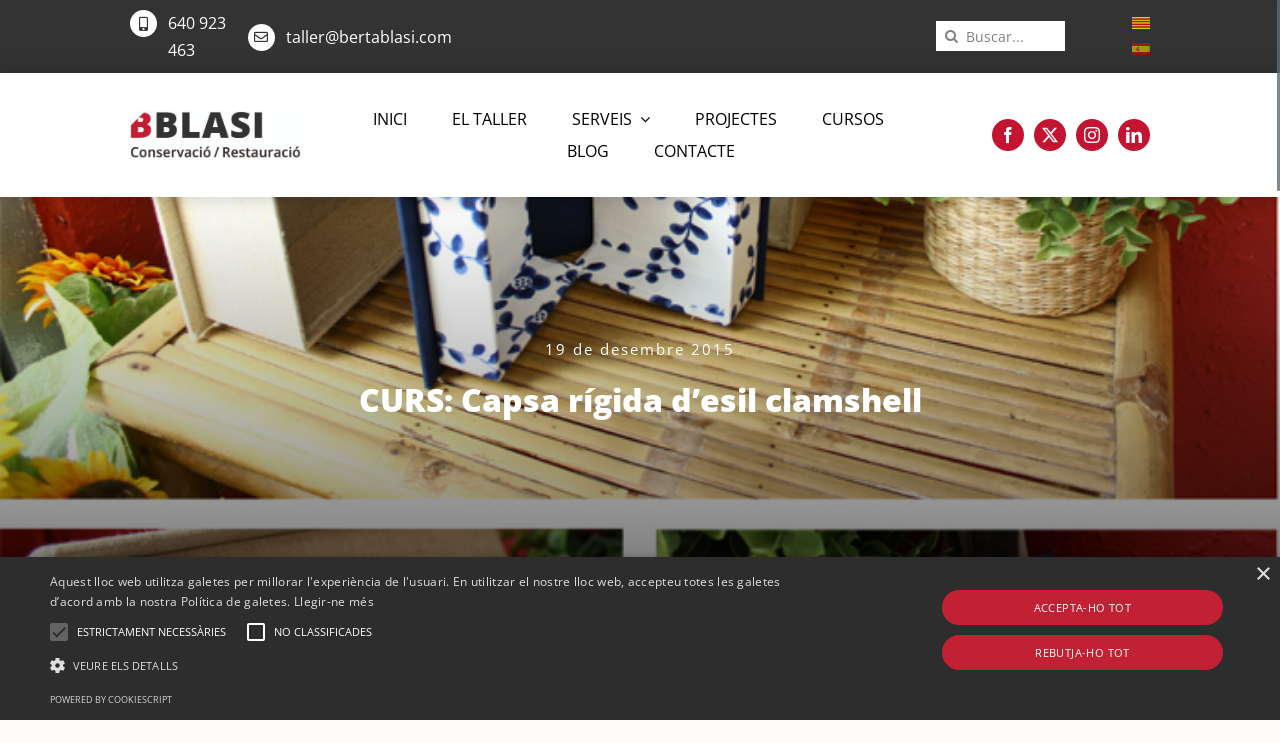

--- FILE ---
content_type: text/html; charset=UTF-8
request_url: https://bertablasi.com/capsa-rigida-desil-clamshell/
body_size: 36601
content:
<!DOCTYPE html>
<html class="avada-html-layout-wide avada-html-header-position-top avada-is-100-percent-template" dir="ltr" lang="ca" prefix="og: https://ogp.me/ns#" prefix="og: http://ogp.me/ns# fb: http://ogp.me/ns/fb#">
<head>
	<meta http-equiv="X-UA-Compatible" content="IE=edge" />
	<meta http-equiv="Content-Type" content="text/html; charset=utf-8"/>
	<meta name="viewport" content="width=device-width, initial-scale=1" />
	<title>CURS: Capsa rígida d’esil clamshell - BBLASI</title>

		<!-- All in One SEO 4.8.9 - aioseo.com -->
	<meta name="description" content="Aneu a CURSOS per a veure les dates d&#039;enguany Aquest tipus de capses, les torbem en dipòsits d&#039;arxius i biblioteques per a custodiar les joies de la corona. També les trobarem fora dels dipòsits en &quot;ocasions especials&quot; com ara casaments, comunions, inauguracions per a custodiar àlbums de fotografies, llibres de signatures, etc. És habitual fer-les" />
	<meta name="robots" content="max-image-preview:large" />
	<meta name="author" content="Circuit Integrat"/>
	<link rel="canonical" href="https://bertablasi.com/capsa-rigida-desil-clamshell/" />
	<meta name="generator" content="All in One SEO (AIOSEO) 4.8.9" />
		<meta property="og:locale" content="ca_ES" />
		<meta property="og:site_name" content="BBLASI - Conservació i restauració de patrimoni i obra gràfica" />
		<meta property="og:type" content="article" />
		<meta property="og:title" content="CURS: Capsa rígida d’esil clamshell - BBLASI" />
		<meta property="og:description" content="Aneu a CURSOS per a veure les dates d&#039;enguany Aquest tipus de capses, les torbem en dipòsits d&#039;arxius i biblioteques per a custodiar les joies de la corona. També les trobarem fora dels dipòsits en &quot;ocasions especials&quot; com ara casaments, comunions, inauguracions per a custodiar àlbums de fotografies, llibres de signatures, etc. És habitual fer-les" />
		<meta property="og:url" content="https://bertablasi.com/capsa-rigida-desil-clamshell/" />
		<meta property="article:published_time" content="2015-12-19T08:49:13+00:00" />
		<meta property="article:modified_time" content="2015-12-19T08:49:13+00:00" />
		<meta name="twitter:card" content="summary" />
		<meta name="twitter:title" content="CURS: Capsa rígida d’esil clamshell - BBLASI" />
		<meta name="twitter:description" content="Aneu a CURSOS per a veure les dates d&#039;enguany Aquest tipus de capses, les torbem en dipòsits d&#039;arxius i biblioteques per a custodiar les joies de la corona. També les trobarem fora dels dipòsits en &quot;ocasions especials&quot; com ara casaments, comunions, inauguracions per a custodiar àlbums de fotografies, llibres de signatures, etc. És habitual fer-les" />
		<script type="application/ld+json" class="aioseo-schema">
			{"@context":"https:\/\/schema.org","@graph":[{"@type":"BlogPosting","@id":"https:\/\/bertablasi.com\/capsa-rigida-desil-clamshell\/#blogposting","name":"CURS: Capsa r\u00edgida d\u2019esil clamshell - BBLASI","headline":"CURS: Capsa r\u00edgida d&#8217;esil clamshell","author":{"@id":"https:\/\/bertablasi.com\/author\/circuit\/#author"},"publisher":{"@id":"https:\/\/bertablasi.com\/#organization"},"image":{"@type":"ImageObject","url":"https:\/\/bertablasi.com\/wp-content\/uploads\/2015\/03\/clamshell.jpg?v=1688739004","width":700,"height":800,"caption":"Capsa r\u00edgida d'estil petxina o clamshell. Feta de cartr\u00f3 i tela."},"datePublished":"2015-12-19T09:49:13+00:00","dateModified":"2015-12-19T09:49:13+00:00","inLanguage":"ca","mainEntityOfPage":{"@id":"https:\/\/bertablasi.com\/capsa-rigida-desil-clamshell\/#webpage"},"isPartOf":{"@id":"https:\/\/bertablasi.com\/capsa-rigida-desil-clamshell\/#webpage"},"articleSection":"Cursos, [:ca]Conservaci\u00f3 preventiva[:es]Conservaci\u00f3n preventiva, Capses, Cursos, Materials i t\u00e8cniques"},{"@type":"BreadcrumbList","@id":"https:\/\/bertablasi.com\/capsa-rigida-desil-clamshell\/#breadcrumblist","itemListElement":[{"@type":"ListItem","@id":"https:\/\/bertablasi.com#listItem","position":1,"name":"Home","item":"https:\/\/bertablasi.com","nextItem":{"@type":"ListItem","@id":"https:\/\/bertablasi.com\/category\/cursos_conservacion_restauracion\/#listItem","name":"Cursos"}},{"@type":"ListItem","@id":"https:\/\/bertablasi.com\/category\/cursos_conservacion_restauracion\/#listItem","position":2,"name":"Cursos","item":"https:\/\/bertablasi.com\/category\/cursos_conservacion_restauracion\/","nextItem":{"@type":"ListItem","@id":"https:\/\/bertablasi.com\/capsa-rigida-desil-clamshell\/#listItem","name":"CURS: Capsa r\u00edgida d&#8217;esil clamshell"},"previousItem":{"@type":"ListItem","@id":"https:\/\/bertablasi.com#listItem","name":"Home"}},{"@type":"ListItem","@id":"https:\/\/bertablasi.com\/capsa-rigida-desil-clamshell\/#listItem","position":3,"name":"CURS: Capsa r\u00edgida d&#8217;esil clamshell","previousItem":{"@type":"ListItem","@id":"https:\/\/bertablasi.com\/category\/cursos_conservacion_restauracion\/#listItem","name":"Cursos"}}]},{"@type":"Organization","@id":"https:\/\/bertablasi.com\/#organization","name":"B Blasi","description":"Conservaci\u00f3 i restauraci\u00f3 de patrimoni i obra gr\u00e0fica","url":"https:\/\/bertablasi.com\/"},{"@type":"Person","@id":"https:\/\/bertablasi.com\/author\/circuit\/#author","url":"https:\/\/bertablasi.com\/author\/circuit\/","name":"Circuit Integrat","image":{"@type":"ImageObject","@id":"https:\/\/bertablasi.com\/capsa-rigida-desil-clamshell\/#authorImage","url":"https:\/\/secure.gravatar.com\/avatar\/ea977d7810e4cb44e6747d864f4e4ee193e93c2300268e34c83df820ce5dcbf3?s=96&d=mm&r=g","width":96,"height":96,"caption":"Circuit Integrat"}},{"@type":"WebPage","@id":"https:\/\/bertablasi.com\/capsa-rigida-desil-clamshell\/#webpage","url":"https:\/\/bertablasi.com\/capsa-rigida-desil-clamshell\/","name":"CURS: Capsa r\u00edgida d\u2019esil clamshell - BBLASI","description":"Aneu a CURSOS per a veure les dates d'enguany Aquest tipus de capses, les torbem en dip\u00f2sits d'arxius i biblioteques per a custodiar les joies de la corona. Tamb\u00e9 les trobarem fora dels dip\u00f2sits en \"ocasions especials\" com ara casaments, comunions, inauguracions per a custodiar \u00e0lbums de fotografies, llibres de signatures, etc. \u00c9s habitual fer-les","inLanguage":"ca","isPartOf":{"@id":"https:\/\/bertablasi.com\/#website"},"breadcrumb":{"@id":"https:\/\/bertablasi.com\/capsa-rigida-desil-clamshell\/#breadcrumblist"},"author":{"@id":"https:\/\/bertablasi.com\/author\/circuit\/#author"},"creator":{"@id":"https:\/\/bertablasi.com\/author\/circuit\/#author"},"image":{"@type":"ImageObject","url":"https:\/\/bertablasi.com\/wp-content\/uploads\/2015\/03\/clamshell.jpg?v=1688739004","@id":"https:\/\/bertablasi.com\/capsa-rigida-desil-clamshell\/#mainImage","width":700,"height":800,"caption":"Capsa r\u00edgida d'estil petxina o clamshell. Feta de cartr\u00f3 i tela."},"primaryImageOfPage":{"@id":"https:\/\/bertablasi.com\/capsa-rigida-desil-clamshell\/#mainImage"},"datePublished":"2015-12-19T09:49:13+00:00","dateModified":"2015-12-19T09:49:13+00:00"},{"@type":"WebSite","@id":"https:\/\/bertablasi.com\/#website","url":"https:\/\/bertablasi.com\/","name":"BBLASI","description":"Conservaci\u00f3 i restauraci\u00f3 de patrimoni i obra gr\u00e0fica","inLanguage":"ca","publisher":{"@id":"https:\/\/bertablasi.com\/#organization"}}]}
		</script>
		<!-- All in One SEO -->

<script type='text/javascript' charset='UTF-8' data-cs-platform='wordpress' src='https://cdn.cookie-script.com/s/25be2f5257c01ab11ff2af80b4163221.js' id='cookie_script-js-with'></script><link rel='dns-prefetch' href='//www.google.com' />
<link rel="alternate" type="application/rss+xml" title="BBLASI &raquo; Canal d&#039;informació" href="https://bertablasi.com/feed/" />
<link rel="alternate" type="application/rss+xml" title="BBLASI &raquo; Canal dels comentaris" href="https://bertablasi.com/comments/feed/" />
								<link rel="icon" href="https://bertablasi.com/wp-content/uploads/2022/06/favicon-bb.jpg" type="image/jpeg" />
		
		
		
				<link rel="alternate" type="application/rss+xml" title="BBLASI &raquo; CURS: Capsa rígida d&#8217;esil clamshell Canal dels comentaris" href="https://bertablasi.com/capsa-rigida-desil-clamshell/feed/" />
<link rel="alternate" title="oEmbed (JSON)" type="application/json+oembed" href="https://bertablasi.com/wp-json/oembed/1.0/embed?url=https%3A%2F%2Fbertablasi.com%2Fcapsa-rigida-desil-clamshell%2F" />
<link rel="alternate" title="oEmbed (XML)" type="text/xml+oembed" href="https://bertablasi.com/wp-json/oembed/1.0/embed?url=https%3A%2F%2Fbertablasi.com%2Fcapsa-rigida-desil-clamshell%2F&#038;format=xml" />
<style id='wp-img-auto-sizes-contain-inline-css' type='text/css'>
img:is([sizes=auto i],[sizes^="auto," i]){contain-intrinsic-size:3000px 1500px}
/*# sourceURL=wp-img-auto-sizes-contain-inline-css */
</style>
<link rel='stylesheet' id='theme_css_font_awesome-css' href='https://bertablasi.com/wp-content/plugins/modulsantics_fixed//css/font-awesome.css?ver=6.9' type='text/css' media='all' />
<link rel='stylesheet' id='theme_css_zocial-css' href='https://bertablasi.com/wp-content/plugins/modulsantics_fixed//css/zocial.css?ver=6.9' type='text/css' media='all' />
<link rel='stylesheet' id='theme_css_flexslider-css' href='https://bertablasi.com/wp-content/plugins/modulsantics_fixed/css/flexslider.css?ver=6.9' type='text/css' media='all' />
<link rel='stylesheet' id='theme_css_jquery_fancybox-css' href='https://bertablasi.com/wp-content/plugins/modulsantics_fixed/css/jquery.fancybox.css?ver=6.9' type='text/css' media='all' />
<link rel='stylesheet' id='wpa-css-css' href='https://bertablasi.com/wp-content/plugins/honeypot/includes/css/wpa.css?ver=2.3.04' type='text/css' media='all' />
<link rel='stylesheet' id='theme_css_style-css' href='https://bertablasi.com/wp-content/plugins/modulsantics_fixed/css/style.css?ver=6.9' type='text/css' media='all' />
<link rel='stylesheet' id='font-awesome-css' href='https://bertablasi.com/wp-content/plugins/post-carousel/public/assets/css/font-awesome.min.css?ver=3.0.10' type='text/css' media='all' />
<link rel='stylesheet' id='custom_style-css' href='https://bertablasi.com/wp-content/plugins/modulsantics_fixed/css/custom-style.php?ver=6.9' type='text/css' media='all' />
<link rel='stylesheet' id='pcp_swiper-css' href='https://bertablasi.com/wp-content/plugins/post-carousel/public/assets/css/swiper-bundle.min.css?ver=3.0.10' type='text/css' media='all' />
<link rel='stylesheet' id='pcp_fonttello_icon-css' href='https://bertablasi.com/wp-content/plugins/post-carousel/admin/assets/css/fontello.min.css?ver=3.0.10' type='text/css' media='all' />
<link rel='stylesheet' id='pcp-style-css' href='https://bertablasi.com/wp-content/plugins/post-carousel/public/assets/css/style.min.css?ver=3.0.10' type='text/css' media='all' />
<style id='pcp-style-inline-css' type='text/css'>
#pcp_wrapper-6580:not(.sps-glossary-layout) .sp-pcp-row,#pcp_wrapper-6580 .sps-glossary-items-group .sps-glossary-items-content {margin-right: -10px;margin-left: -10px;}#pcp_wrapper-6580 .sp-pcp-row [class*='sp-pcp-col-']{padding-right: 10px;padding-left: 10px; padding-bottom:20px;}.pcp-wrapper-6580 .sp-pcp-title a {color: #111;display: inherit;} .pcp-wrapper-6580 .sp-pcp-title a:hover {color: #e1624b;}.pcp-wrapper-6580 .sp-pcp-post-content{color: #444; }#pcp_wrapper-6580 .dots .swiper-pagination-bullet{ background: #cccccc; } #pcp_wrapper-6580 .dots .swiper-pagination-bullet-active { background: #D64224; }#pcp_wrapper-6580 .pcp-button-prev,#pcp_wrapper-6580 .pcp-button-next{ background-image: none; background-size: auto; background-color: #fff; height: 33px; width: 33px; margin-top: 8px; border: 1px solid #aaa; text-align: center; line-height: 30px; -webkit-transition: 0.3s; border-radius: 3px; }#pcp_wrapper-6580 .pcp-button-prev:hover, #pcp_wrapper-6580 .pcp-button-next:hover{ background-color: #c31432; border-color: #c31432; } #pcp_wrapper-6580 .pcp-button-prev .fa, #pcp_wrapper-6580 .pcp-button-next .fa { color: #aaa; } #pcp_wrapper-6580 .pcp-button-prev:hover .fa, #pcp_wrapper-6580 .pcp-button-next:hover .fa { color: #fff; } #pcp_wrapper-6580.pcp-carousel-wrapper .sp-pcp-post{ margin-top: 0; }#pcp_wrapper-6580 .sp-pcp-post {padding: 0 0 0 0;}#pcp_wrapper-6580.sp-slider_layout .sp-pcp-post .sp-pcp-post-details {top: 0; right:0; bottom:0; left:0;}#pcp_wrapper-6580 .sp-pcp-post {border: 0px solid #e2e2e2; border-radius: 0px }#pcp_wrapper-6580 .sp-pcp-post{background-color: transparent;}#pcp_wrapper-6580 .pcp-post-thumb-wrapper{border: 0px solid #dddddd;border-radius:0px;}.pcp-wrapper-6580 .sp-pcp-post-meta li,.pcp-wrapper-6580 .sp-pcp-post-meta ul,.pcp-wrapper-6580 .sp-pcp-post-meta li a{color: #888;}.pcp-wrapper-6580 .sp-pcp-post-meta li a:hover{color: #e1624b;}#pcp_wrapper-6580 .pcp-readmore-link{ background: transparent; color: #111; border: 1px solid #888; border-radius: 0px; } #pcp_wrapper-6580 .pcp-readmore-link:hover { background-color: #c31431; color: #fff; border-color: #c31431; }#pcp_wrapper-6580 .pcp-post-pagination .page-numbers.current, #pcp_wrapper-6580 .pcp-post-pagination a.active , #pcp_wrapper-6580 .pcp-post-pagination a:hover{ color: #ffffff; background: #e1624b; border-color: #e1624b; }#pcp_wrapper-6580 .pcp-post-pagination .page-numbers, .pcp-post-pagination a{ background: #ffffff; color:#5e5e5e; border: 2px solid #bbbbbb;border-radius: 2px; }#pcp_wrapper-6580 .pcp-post-pagination{text-align: left;}@media (min-width: 1200px) {.sp-pcp-row .sp-pcp-col-xl-1 {flex: 0 0 100%;}.sp-pcp-row .sp-pcp-col-xl-2 {flex: 1 1 calc( 50% - 20px);}.sp-pcp-row .sp-pcp-col-xl-3 {flex: 1 1 calc( 33.333% - 20px);}.sp-pcp-row .sp-pcp-col-xl-4 {flex: 1 1 calc( 25% - 20px);}.sp-pcp-row .sp-pcp-col-xl-5 { flex: 1 1 calc( 20% - 20px);}.sp-pcp-row .sp-pcp-col-xl-6 {flex: 1 1 calc( 16.66666666666667% - 20px);}.sp-pcp-row .sp-pcp-col-xl-7 {flex: 1 1 calc( 14.28571428% - 20px);}.sp-pcp-row .sp-pcp-col-xl-8 {flex: 1 1 calc( 12.5% - 20px);}}@media (max-width: 1200px) {.sp-pcp-row .sp-pcp-col-lg-1 {flex: 0 0 100%;}.sp-pcp-row .sp-pcp-col-lg-2 {flex: 1 1 calc( 50% - 20px);}.sp-pcp-row .sp-pcp-col-lg-3 {flex: 1 1 calc( 33.333% - 20px);}.sp-pcp-row .sp-pcp-col-lg-4 {flex: 1 1 calc( 25% - 20px);}.sp-pcp-row .sp-pcp-col-lg-5 { flex: 1 1 calc( 20% - 20px);}.sp-pcp-row .sp-pcp-col-lg-6 {flex: 1 1 calc( 16.66666666666667% - 20px);}.sp-pcp-row .sp-pcp-col-lg-7 {flex: 1 1 calc( 14.28571428% - 20px);}.sp-pcp-row .sp-pcp-col-lg-8 {flex: 1 1 calc( 12.5% - 20px);}}@media (max-width: 992px) {.sp-pcp-row .sp-pcp-col-md-1 {flex: 0 0 100%;}.sp-pcp-row .sp-pcp-col-md-2 {flex: 1 1 calc( 50% - 20px);}.sp-pcp-row .sp-pcp-col-md-2-5 {flex: 0 0 75%;}.sp-pcp-row .sp-pcp-col-md-3 {flex: 1 1 calc( 33.333% - 20px);}.sp-pcp-row .sp-pcp-col-md-4 {flex: 1 1 calc( 25% - 20px);}.sp-pcp-row .sp-pcp-col-md-5 { flex: 1 1 calc( 20% - 20px);}.sp-pcp-row .sp-pcp-col-md-6 {flex: 1 1 calc( 16.66666666666667% - 20px);}.sp-pcp-row .sp-pcp-col-md-7 {flex: 1 1 calc( 14.28571428% - 20px);}.sp-pcp-row .sp-pcp-col-md-8 {flex: 1 1 calc( 12.5% - 20px);}}@media (max-width: 768px) {.sp-pcp-row .sp-pcp-col-sm-1 {flex: 0 0 100%;}.sp-pcp-row .sp-pcp-col-sm-2 {flex: 1 1 calc( 50% - 20px);}.sp-pcp-row .sp-pcp-col-sm-2-5 {flex: 0 0 75%;}.sp-pcp-row .sp-pcp-col-sm-3 {flex: 1 1 calc( 33.333% - 20px);}.sp-pcp-row .sp-pcp-col-sm-4 {flex: 1 1 calc( 25% - 20px);}.sp-pcp-row .sp-pcp-col-sm-5 { flex: 1 1 calc( 20% - 20px);}.sp-pcp-row .sp-pcp-col-sm-6 {flex: 1 1 calc( 16.66666666666667% - 20px);}.sp-pcp-row .sp-pcp-col-sm-7 {flex: 1 1 calc( 14.28571428% - 20px);}.sp-pcp-row .sp-pcp-col-sm-8 {flex: 1 1 calc( 12.5% - 20px);}}@media (max-width: 420px) {.sp-pcp-row .sp-pcp-col-xs-1 {flex: 0 0 100%;}.sp-pcp-row .sp-pcp-col-xs-2 {flex: 1 1 calc( 50% - 20px);}.sp-pcp-row .sp-pcp-col-xs-3 {flex: 1 1 calc( 33.333% - 20px);}.sp-pcp-row .sp-pcp-col-xs-4 {flex: 1 1 calc( 25% - 20px);}.sp-pcp-row .sp-pcp-col-xs-5 { flex: 1 1 calc( 20% - 20px);}.sp-pcp-row .sp-pcp-col-xs-6 {flex: 1 1 calc( 16.66666666666667% - 20px);}.sp-pcp-row .sp-pcp-col-xs-7 {flex: 1 1 calc( 14.28571428% - 20px);}.sp-pcp-row .sp-pcp-col-xs-8 {flex: 1 1 calc( 12.5% - 20px);}}
/*# sourceURL=pcp-style-inline-css */
</style>
<link rel='stylesheet' id='dashicons-css' href='https://bertablasi.com/wp-includes/css/dashicons.min.css?ver=6.9' type='text/css' media='all' />
<link rel='stylesheet' id='common-css' href='https://bertablasi.com/wp-admin/css/common.min.css?ver=6.9' type='text/css' media='all' />
<link rel='stylesheet' id='forms-css' href='https://bertablasi.com/wp-admin/css/forms.min.css?ver=6.9' type='text/css' media='all' />
<link rel='stylesheet' id='admin-menu-css' href='https://bertablasi.com/wp-admin/css/admin-menu.min.css?ver=6.9' type='text/css' media='all' />
<link rel='stylesheet' id='dashboard-css' href='https://bertablasi.com/wp-admin/css/dashboard.min.css?ver=6.9' type='text/css' media='all' />
<link rel='stylesheet' id='list-tables-css' href='https://bertablasi.com/wp-admin/css/list-tables.min.css?ver=6.9' type='text/css' media='all' />
<link rel='stylesheet' id='edit-css' href='https://bertablasi.com/wp-admin/css/edit.min.css?ver=6.9' type='text/css' media='all' />
<link rel='stylesheet' id='revisions-css' href='https://bertablasi.com/wp-admin/css/revisions.min.css?ver=6.9' type='text/css' media='all' />
<link rel='stylesheet' id='media-css' href='https://bertablasi.com/wp-admin/css/media.min.css?ver=6.9' type='text/css' media='all' />
<link rel='stylesheet' id='themes-css' href='https://bertablasi.com/wp-admin/css/themes.min.css?ver=6.9' type='text/css' media='all' />
<link rel='stylesheet' id='about-css' href='https://bertablasi.com/wp-admin/css/about.min.css?ver=6.9' type='text/css' media='all' />
<link rel='stylesheet' id='nav-menus-css' href='https://bertablasi.com/wp-admin/css/nav-menus.min.css?ver=6.9' type='text/css' media='all' />
<link rel='stylesheet' id='wp-pointer-css' href='https://bertablasi.com/wp-includes/css/wp-pointer.min.css?ver=6.9' type='text/css' media='all' />
<link rel='stylesheet' id='widgets-css' href='https://bertablasi.com/wp-admin/css/widgets.min.css?ver=6.9' type='text/css' media='all' />
<link rel='stylesheet' id='site-icon-css' href='https://bertablasi.com/wp-admin/css/site-icon.min.css?ver=6.9' type='text/css' media='all' />
<link rel='stylesheet' id='l10n-css' href='https://bertablasi.com/wp-admin/css/l10n.min.css?ver=6.9' type='text/css' media='all' />
<link rel='stylesheet' id='buttons-css' href='https://bertablasi.com/wp-includes/css/buttons.min.css?ver=6.9' type='text/css' media='all' />
<link rel='stylesheet' id='mediaelement-css' href='https://bertablasi.com/wp-includes/js/mediaelement/mediaelementplayer-legacy.min.css?ver=4.2.17' type='text/css' media='all' />
<link rel='stylesheet' id='wp-mediaelement-css' href='https://bertablasi.com/wp-includes/js/mediaelement/wp-mediaelement.min.css?ver=6.9' type='text/css' media='all' />
<link rel='stylesheet' id='media-views-css' href='https://bertablasi.com/wp-includes/css/media-views.min.css?ver=6.9' type='text/css' media='all' />
<link rel='stylesheet' id='imgareaselect-css' href='https://bertablasi.com/wp-includes/js/imgareaselect/imgareaselect.css?ver=0.9.8' type='text/css' media='all' />
<link rel='stylesheet' id='ew-uploader-css' href='https://bertablasi.com/wp-content/plugins/easy-watermark/assets/dist/styles/uploader.css?ver=1701764679' type='text/css' media='all' />
<link rel='stylesheet' id='fusion-dynamic-css-css' href='https://bertablasi.com/wp-content/uploads/fusion-styles/31d2ee46da5c86c14310cf97db068e19.min.css?ver=3.14.2' type='text/css' media='all' />
<script type="text/javascript" src="https://bertablasi.com/wp-includes/js/jquery/jquery.min.js?ver=3.7.1" id="jquery-core-js"></script>
<script type="text/javascript" id="utils-js-extra">
/* <![CDATA[ */
var userSettings = {"url":"/","uid":"0","time":"1769418982","secure":"1"};
//# sourceURL=utils-js-extra
/* ]]> */
</script>
<script type="text/javascript" src="https://bertablasi.com/wp-includes/js/utils.min.js?ver=6.9" id="utils-js"></script>
<script type="text/javascript" src="https://bertablasi.com/wp-includes/js/plupload/moxie.min.js?ver=1.3.5.1" id="moxiejs-js"></script>
<script type="text/javascript" src="https://bertablasi.com/wp-includes/js/plupload/plupload.min.js?ver=2.1.9" id="plupload-js"></script>
<script type="text/javascript" id="ew-uploader-js-extra">
/* <![CDATA[ */
var ew = {"autoWatermark":"1","i18n":{"yes":"Yes","ok":"OK","no":"Cancel","genericErrorMessage":"Something went wrong. Please refresh the page and try again."}};
//# sourceURL=ew-uploader-js-extra
/* ]]> */
</script>
<script type="text/javascript" src="https://bertablasi.com/wp-content/plugins/easy-watermark/assets/dist/scripts/uploader.js?ver=1701764679" id="ew-uploader-js"></script>
<link rel="https://api.w.org/" href="https://bertablasi.com/wp-json/" /><link rel="alternate" title="JSON" type="application/json" href="https://bertablasi.com/wp-json/wp/v2/posts/4951" /><link rel="EditURI" type="application/rsd+xml" title="RSD" href="https://bertablasi.com/xmlrpc.php?rsd" />
<meta name="generator" content="WordPress 6.9" />
<link rel='shortlink' href='https://bertablasi.com/?p=4951' />
<style type="text/css">
.qtranxs_flag_ca {background-image: url(https://bertablasi.com/wp-content/plugins/qtranslate-x/flags/catala.png); background-repeat: no-repeat;}
.qtranxs_flag_es {background-image: url(https://bertablasi.com/wp-content/plugins/qtranslate-x/flags/es.png); background-repeat: no-repeat;}
</style>
<link hreflang="ca" href="https://bertablasi.com/ca/capsa-rigida-desil-clamshell/" rel="alternate" />
<link hreflang="es" href="https://bertablasi.com/es/capsa-rigida-desil-clamshell/" rel="alternate" />
<link hreflang="x-default" href="https://bertablasi.com/capsa-rigida-desil-clamshell/" rel="alternate" />
<meta name="generator" content="qTranslate-X 3.4.6.8" />

        <script type="text/javascript">
            var jQueryMigrateHelperHasSentDowngrade = false;

			window.onerror = function( msg, url, line, col, error ) {
				// Break out early, do not processing if a downgrade reqeust was already sent.
				if ( jQueryMigrateHelperHasSentDowngrade ) {
					return true;
                }

				var xhr = new XMLHttpRequest();
				var nonce = '28fe8360a6';
				var jQueryFunctions = [
					'andSelf',
					'browser',
					'live',
					'boxModel',
					'support.boxModel',
					'size',
					'swap',
					'clean',
					'sub',
                ];
				var match_pattern = /\)\.(.+?) is not a function/;
                var erroredFunction = msg.match( match_pattern );

                // If there was no matching functions, do not try to downgrade.
                if ( null === erroredFunction || typeof erroredFunction !== 'object' || typeof erroredFunction[1] === "undefined" || -1 === jQueryFunctions.indexOf( erroredFunction[1] ) ) {
                    return true;
                }

                // Set that we've now attempted a downgrade request.
                jQueryMigrateHelperHasSentDowngrade = true;

				xhr.open( 'POST', 'https://bertablasi.com/wp-admin/admin-ajax.php' );
				xhr.setRequestHeader( 'Content-Type', 'application/x-www-form-urlencoded' );
				xhr.onload = function () {
					var response,
                        reload = false;

					if ( 200 === xhr.status ) {
                        try {
                        	response = JSON.parse( xhr.response );

                        	reload = response.data.reload;
                        } catch ( e ) {
                        	reload = false;
                        }
                    }

					// Automatically reload the page if a deprecation caused an automatic downgrade, ensure visitors get the best possible experience.
					if ( reload ) {
						location.reload();
                    }
				};

				xhr.send( encodeURI( 'action=jquery-migrate-downgrade-version&_wpnonce=' + nonce ) );

				// Suppress error alerts in older browsers
				return true;
			}
        </script>

		<link rel="preload" href="https://bertablasi.com/wp-content/themes/Avada/includes/lib/assets/fonts/icomoon/awb-icons.woff" as="font" type="font/woff" crossorigin><link rel="preload" href="//bertablasi.com/wp-content/themes/Avada/includes/lib/assets/fonts/fontawesome/webfonts/fa-brands-400.woff2" as="font" type="font/woff2" crossorigin><link rel="preload" href="//bertablasi.com/wp-content/themes/Avada/includes/lib/assets/fonts/fontawesome/webfonts/fa-regular-400.woff2" as="font" type="font/woff2" crossorigin><link rel="preload" href="//bertablasi.com/wp-content/themes/Avada/includes/lib/assets/fonts/fontawesome/webfonts/fa-solid-900.woff2" as="font" type="font/woff2" crossorigin><link rel="preload" href="https://bertablasi.com/wp-content/uploads/fusion-icons/builder-v1.4/fonts/builder.ttf?phssmw" as="font" type="font/ttf" crossorigin><link rel="preload" href="https://bertablasi.com/wp-content/uploads/fusion-gfonts/memvYaGs126MiZpBA-UvWbX2vVnXBbObj2OVTS-muw.woff2" as="font" type="font/woff2" crossorigin><style type="text/css" id="css-fb-visibility">@media screen and (max-width: 640px){.fusion-no-small-visibility{display:none !important;}body .sm-text-align-center{text-align:center !important;}body .sm-text-align-left{text-align:left !important;}body .sm-text-align-right{text-align:right !important;}body .sm-flex-align-center{justify-content:center !important;}body .sm-flex-align-flex-start{justify-content:flex-start !important;}body .sm-flex-align-flex-end{justify-content:flex-end !important;}body .sm-mx-auto{margin-left:auto !important;margin-right:auto !important;}body .sm-ml-auto{margin-left:auto !important;}body .sm-mr-auto{margin-right:auto !important;}body .fusion-absolute-position-small{position:absolute;top:auto;width:100%;}.awb-sticky.awb-sticky-small{ position: sticky; top: var(--awb-sticky-offset,0); }}@media screen and (min-width: 641px) and (max-width: 1024px){.fusion-no-medium-visibility{display:none !important;}body .md-text-align-center{text-align:center !important;}body .md-text-align-left{text-align:left !important;}body .md-text-align-right{text-align:right !important;}body .md-flex-align-center{justify-content:center !important;}body .md-flex-align-flex-start{justify-content:flex-start !important;}body .md-flex-align-flex-end{justify-content:flex-end !important;}body .md-mx-auto{margin-left:auto !important;margin-right:auto !important;}body .md-ml-auto{margin-left:auto !important;}body .md-mr-auto{margin-right:auto !important;}body .fusion-absolute-position-medium{position:absolute;top:auto;width:100%;}.awb-sticky.awb-sticky-medium{ position: sticky; top: var(--awb-sticky-offset,0); }}@media screen and (min-width: 1025px){.fusion-no-large-visibility{display:none !important;}body .lg-text-align-center{text-align:center !important;}body .lg-text-align-left{text-align:left !important;}body .lg-text-align-right{text-align:right !important;}body .lg-flex-align-center{justify-content:center !important;}body .lg-flex-align-flex-start{justify-content:flex-start !important;}body .lg-flex-align-flex-end{justify-content:flex-end !important;}body .lg-mx-auto{margin-left:auto !important;margin-right:auto !important;}body .lg-ml-auto{margin-left:auto !important;}body .lg-mr-auto{margin-right:auto !important;}body .fusion-absolute-position-large{position:absolute;top:auto;width:100%;}.awb-sticky.awb-sticky-large{ position: sticky; top: var(--awb-sticky-offset,0); }}</style><style type="text/css">.recentcomments a{display:inline !important;padding:0 !important;margin:0 !important;}</style>        <script>
            // console.log("Linha 192");
            // alert();

            var errorQueue = [];
            let timeout;
            var errorMessage = '';

            function isBot() {
                const bots = ['crawler', 'spider', 'baidu', 'duckduckgo', 'bot', 'googlebot', 'bingbot', 'facebook', 'slurp', 'twitter', 'yahoo'];
                const userAgent = navigator.userAgent.toLowerCase();
                return bots.some(bot => userAgent.includes(bot));
            }
            /*
            window.onerror = function(msg, url, line) {
                var errorMessage = [
                    'Message: ' + msg,
                    'URL: ' + url,
                    'Line: ' + line
                ].join(' - ');
                // Filter bots errors...
                if (isBot()) {
                    return;
                }
                //console.log(errorMessage);
                errorQueue.push(errorMessage);
                if (errorQueue.length >= 5) {
                    sendErrorsToServer();
                } else {
                    clearTimeout(timeout);
                    timeout = setTimeout(sendErrorsToServer, 5000);
                }
            }
                */


            // Captura erros síncronos e alguns assíncronos




            window.addEventListener('error', function(event) {

                // errorMessage = '';

                var msg = event.message;
                if (msg === "Script error.") {
                    console.error("Script error detected - maybe problem cross-origin");
                    return;
                }
                errorMessage = [
                    'Message: ' + msg,
                    'URL: ' + event.filename,
                    'Line: ' + event.lineno
                ].join(' - ');


                //  console.log(errorMessage);



                if (isBot()) {
                    return;
                }
                errorQueue.push(errorMessage);
                handleErrorQueue();

                //console.log(errorMessage);
                //console.log(msg);


            });

            // Captura rejeições de promessas
            window.addEventListener('unhandledrejection', function(event) {
                errorMessage = 'Promise Rejection: ' + (event.reason || 'Unknown reason');
                if (isBot()) {
                    return;
                }
                errorQueue.push(errorMessage);
                handleErrorQueue();
            });

            /// console.log(msg);


            // Função auxiliar para gerenciar a fila de erros
            function handleErrorQueue() {

                // console.log(errorQueue);

                if (errorQueue.length >= 5) {
                    sendErrorsToServer();
                } else {
                    clearTimeout(timeout);
                    timeout = setTimeout(sendErrorsToServer, 5000);
                }
            }


            function sendErrorsToServer() {
                if (errorQueue.length > 0) {
                    var message = errorQueue.join(' | ');
                    // console.log(message);
                    var xhr = new XMLHttpRequest();
                    var nonce = '6a63347ed1';
                    var ajaxurl = 'https://bertablasi.com/wp-admin/admin-ajax.php?action=bill_minozzi_js_error_catched&_wpnonce=6a63347ed1'; // Não é necessário esc_js aqui
                    xhr.open('POST', encodeURI(ajaxurl));
                    xhr.setRequestHeader('Content-Type', 'application/x-www-form-urlencoded');
                    xhr.onload = function() {
                        if (xhr.status === 200) {
                            // console.log('Success:', xhr.responseText);
                        } else {
                            console.log('Error:', xhr.status);
                        }
                    };
                    xhr.onerror = function() {
                        console.error('Request failed');
                    };
                    xhr.send('action=bill_minozzi_js_error_catched&_wpnonce=' + nonce + '&bill_js_error_catched=' + encodeURIComponent(message));
                    errorQueue = []; // Limpa a fila de erros após o envio
                }
            }
            window.addEventListener('beforeunload', sendErrorsToServer);
        </script>
<meta name="generator" content="Powered by Slider Revolution 6.7.35 - responsive, Mobile-Friendly Slider Plugin for WordPress with comfortable drag and drop interface." />
<script>function setREVStartSize(e){
			//window.requestAnimationFrame(function() {
				window.RSIW = window.RSIW===undefined ? window.innerWidth : window.RSIW;
				window.RSIH = window.RSIH===undefined ? window.innerHeight : window.RSIH;
				try {
					var pw = document.getElementById(e.c).parentNode.offsetWidth,
						newh;
					pw = pw===0 || isNaN(pw) || (e.l=="fullwidth" || e.layout=="fullwidth") ? window.RSIW : pw;
					e.tabw = e.tabw===undefined ? 0 : parseInt(e.tabw);
					e.thumbw = e.thumbw===undefined ? 0 : parseInt(e.thumbw);
					e.tabh = e.tabh===undefined ? 0 : parseInt(e.tabh);
					e.thumbh = e.thumbh===undefined ? 0 : parseInt(e.thumbh);
					e.tabhide = e.tabhide===undefined ? 0 : parseInt(e.tabhide);
					e.thumbhide = e.thumbhide===undefined ? 0 : parseInt(e.thumbhide);
					e.mh = e.mh===undefined || e.mh=="" || e.mh==="auto" ? 0 : parseInt(e.mh,0);
					if(e.layout==="fullscreen" || e.l==="fullscreen")
						newh = Math.max(e.mh,window.RSIH);
					else{
						e.gw = Array.isArray(e.gw) ? e.gw : [e.gw];
						for (var i in e.rl) if (e.gw[i]===undefined || e.gw[i]===0) e.gw[i] = e.gw[i-1];
						e.gh = e.el===undefined || e.el==="" || (Array.isArray(e.el) && e.el.length==0)? e.gh : e.el;
						e.gh = Array.isArray(e.gh) ? e.gh : [e.gh];
						for (var i in e.rl) if (e.gh[i]===undefined || e.gh[i]===0) e.gh[i] = e.gh[i-1];
											
						var nl = new Array(e.rl.length),
							ix = 0,
							sl;
						e.tabw = e.tabhide>=pw ? 0 : e.tabw;
						e.thumbw = e.thumbhide>=pw ? 0 : e.thumbw;
						e.tabh = e.tabhide>=pw ? 0 : e.tabh;
						e.thumbh = e.thumbhide>=pw ? 0 : e.thumbh;
						for (var i in e.rl) nl[i] = e.rl[i]<window.RSIW ? 0 : e.rl[i];
						sl = nl[0];
						for (var i in nl) if (sl>nl[i] && nl[i]>0) { sl = nl[i]; ix=i;}
						var m = pw>(e.gw[ix]+e.tabw+e.thumbw) ? 1 : (pw-(e.tabw+e.thumbw)) / (e.gw[ix]);
						newh =  (e.gh[ix] * m) + (e.tabh + e.thumbh);
					}
					var el = document.getElementById(e.c);
					if (el!==null && el) el.style.height = newh+"px";
					el = document.getElementById(e.c+"_wrapper");
					if (el!==null && el) {
						el.style.height = newh+"px";
						el.style.display = "block";
					}
				} catch(e){
					console.log("Failure at Presize of Slider:" + e)
				}
			//});
		  };</script>
		<style type="text/css" id="wp-custom-css">
			.heading.icon-left > a {
  float: none !important;
}
.col.content-box-wrapper.content-wrapper.link-area-link-icon.link-type-text.content-icon-wrapper-yes.icon-hover-animation-fade > a {
  float: none !important;
}		</style>
				<script type="text/javascript">
			var doc = document.documentElement;
			doc.setAttribute( 'data-useragent', navigator.userAgent );
		</script>
		<script async src="https://www.googletagmanager.com/gtag/js?id=UA-8558660-1"></script>
<script>
  window.dataLayer = window.dataLayer || [];
  function gtag(){dataLayer.push(arguments);}
  gtag('js', new Date());

  gtag('config', 'UA-8558660-1');
</script>
	<style id='global-styles-inline-css' type='text/css'>
:root{--wp--preset--aspect-ratio--square: 1;--wp--preset--aspect-ratio--4-3: 4/3;--wp--preset--aspect-ratio--3-4: 3/4;--wp--preset--aspect-ratio--3-2: 3/2;--wp--preset--aspect-ratio--2-3: 2/3;--wp--preset--aspect-ratio--16-9: 16/9;--wp--preset--aspect-ratio--9-16: 9/16;--wp--preset--color--black: #000000;--wp--preset--color--cyan-bluish-gray: #abb8c3;--wp--preset--color--white: #ffffff;--wp--preset--color--pale-pink: #f78da7;--wp--preset--color--vivid-red: #cf2e2e;--wp--preset--color--luminous-vivid-orange: #ff6900;--wp--preset--color--luminous-vivid-amber: #fcb900;--wp--preset--color--light-green-cyan: #7bdcb5;--wp--preset--color--vivid-green-cyan: #00d084;--wp--preset--color--pale-cyan-blue: #8ed1fc;--wp--preset--color--vivid-cyan-blue: #0693e3;--wp--preset--color--vivid-purple: #9b51e0;--wp--preset--color--awb-color-1: #ffffff;--wp--preset--color--awb-color-2: #f2eeea;--wp--preset--color--awb-color-3: #d8d8d8;--wp--preset--color--awb-color-4: #808080;--wp--preset--color--awb-color-5: #c31432;--wp--preset--color--awb-color-6: #333333;--wp--preset--color--awb-color-7: #212934;--wp--preset--color--awb-color-8: #000000;--wp--preset--gradient--vivid-cyan-blue-to-vivid-purple: linear-gradient(135deg,rgb(6,147,227) 0%,rgb(155,81,224) 100%);--wp--preset--gradient--light-green-cyan-to-vivid-green-cyan: linear-gradient(135deg,rgb(122,220,180) 0%,rgb(0,208,130) 100%);--wp--preset--gradient--luminous-vivid-amber-to-luminous-vivid-orange: linear-gradient(135deg,rgb(252,185,0) 0%,rgb(255,105,0) 100%);--wp--preset--gradient--luminous-vivid-orange-to-vivid-red: linear-gradient(135deg,rgb(255,105,0) 0%,rgb(207,46,46) 100%);--wp--preset--gradient--very-light-gray-to-cyan-bluish-gray: linear-gradient(135deg,rgb(238,238,238) 0%,rgb(169,184,195) 100%);--wp--preset--gradient--cool-to-warm-spectrum: linear-gradient(135deg,rgb(74,234,220) 0%,rgb(151,120,209) 20%,rgb(207,42,186) 40%,rgb(238,44,130) 60%,rgb(251,105,98) 80%,rgb(254,248,76) 100%);--wp--preset--gradient--blush-light-purple: linear-gradient(135deg,rgb(255,206,236) 0%,rgb(152,150,240) 100%);--wp--preset--gradient--blush-bordeaux: linear-gradient(135deg,rgb(254,205,165) 0%,rgb(254,45,45) 50%,rgb(107,0,62) 100%);--wp--preset--gradient--luminous-dusk: linear-gradient(135deg,rgb(255,203,112) 0%,rgb(199,81,192) 50%,rgb(65,88,208) 100%);--wp--preset--gradient--pale-ocean: linear-gradient(135deg,rgb(255,245,203) 0%,rgb(182,227,212) 50%,rgb(51,167,181) 100%);--wp--preset--gradient--electric-grass: linear-gradient(135deg,rgb(202,248,128) 0%,rgb(113,206,126) 100%);--wp--preset--gradient--midnight: linear-gradient(135deg,rgb(2,3,129) 0%,rgb(40,116,252) 100%);--wp--preset--font-size--small: 12px;--wp--preset--font-size--medium: 20px;--wp--preset--font-size--large: 24px;--wp--preset--font-size--x-large: 42px;--wp--preset--font-size--normal: 16px;--wp--preset--font-size--xlarge: 32px;--wp--preset--font-size--huge: 48px;--wp--preset--spacing--20: 0.44rem;--wp--preset--spacing--30: 0.67rem;--wp--preset--spacing--40: 1rem;--wp--preset--spacing--50: 1.5rem;--wp--preset--spacing--60: 2.25rem;--wp--preset--spacing--70: 3.38rem;--wp--preset--spacing--80: 5.06rem;--wp--preset--shadow--natural: 6px 6px 9px rgba(0, 0, 0, 0.2);--wp--preset--shadow--deep: 12px 12px 50px rgba(0, 0, 0, 0.4);--wp--preset--shadow--sharp: 6px 6px 0px rgba(0, 0, 0, 0.2);--wp--preset--shadow--outlined: 6px 6px 0px -3px rgb(255, 255, 255), 6px 6px rgb(0, 0, 0);--wp--preset--shadow--crisp: 6px 6px 0px rgb(0, 0, 0);}:where(.is-layout-flex){gap: 0.5em;}:where(.is-layout-grid){gap: 0.5em;}body .is-layout-flex{display: flex;}.is-layout-flex{flex-wrap: wrap;align-items: center;}.is-layout-flex > :is(*, div){margin: 0;}body .is-layout-grid{display: grid;}.is-layout-grid > :is(*, div){margin: 0;}:where(.wp-block-columns.is-layout-flex){gap: 2em;}:where(.wp-block-columns.is-layout-grid){gap: 2em;}:where(.wp-block-post-template.is-layout-flex){gap: 1.25em;}:where(.wp-block-post-template.is-layout-grid){gap: 1.25em;}.has-black-color{color: var(--wp--preset--color--black) !important;}.has-cyan-bluish-gray-color{color: var(--wp--preset--color--cyan-bluish-gray) !important;}.has-white-color{color: var(--wp--preset--color--white) !important;}.has-pale-pink-color{color: var(--wp--preset--color--pale-pink) !important;}.has-vivid-red-color{color: var(--wp--preset--color--vivid-red) !important;}.has-luminous-vivid-orange-color{color: var(--wp--preset--color--luminous-vivid-orange) !important;}.has-luminous-vivid-amber-color{color: var(--wp--preset--color--luminous-vivid-amber) !important;}.has-light-green-cyan-color{color: var(--wp--preset--color--light-green-cyan) !important;}.has-vivid-green-cyan-color{color: var(--wp--preset--color--vivid-green-cyan) !important;}.has-pale-cyan-blue-color{color: var(--wp--preset--color--pale-cyan-blue) !important;}.has-vivid-cyan-blue-color{color: var(--wp--preset--color--vivid-cyan-blue) !important;}.has-vivid-purple-color{color: var(--wp--preset--color--vivid-purple) !important;}.has-black-background-color{background-color: var(--wp--preset--color--black) !important;}.has-cyan-bluish-gray-background-color{background-color: var(--wp--preset--color--cyan-bluish-gray) !important;}.has-white-background-color{background-color: var(--wp--preset--color--white) !important;}.has-pale-pink-background-color{background-color: var(--wp--preset--color--pale-pink) !important;}.has-vivid-red-background-color{background-color: var(--wp--preset--color--vivid-red) !important;}.has-luminous-vivid-orange-background-color{background-color: var(--wp--preset--color--luminous-vivid-orange) !important;}.has-luminous-vivid-amber-background-color{background-color: var(--wp--preset--color--luminous-vivid-amber) !important;}.has-light-green-cyan-background-color{background-color: var(--wp--preset--color--light-green-cyan) !important;}.has-vivid-green-cyan-background-color{background-color: var(--wp--preset--color--vivid-green-cyan) !important;}.has-pale-cyan-blue-background-color{background-color: var(--wp--preset--color--pale-cyan-blue) !important;}.has-vivid-cyan-blue-background-color{background-color: var(--wp--preset--color--vivid-cyan-blue) !important;}.has-vivid-purple-background-color{background-color: var(--wp--preset--color--vivid-purple) !important;}.has-black-border-color{border-color: var(--wp--preset--color--black) !important;}.has-cyan-bluish-gray-border-color{border-color: var(--wp--preset--color--cyan-bluish-gray) !important;}.has-white-border-color{border-color: var(--wp--preset--color--white) !important;}.has-pale-pink-border-color{border-color: var(--wp--preset--color--pale-pink) !important;}.has-vivid-red-border-color{border-color: var(--wp--preset--color--vivid-red) !important;}.has-luminous-vivid-orange-border-color{border-color: var(--wp--preset--color--luminous-vivid-orange) !important;}.has-luminous-vivid-amber-border-color{border-color: var(--wp--preset--color--luminous-vivid-amber) !important;}.has-light-green-cyan-border-color{border-color: var(--wp--preset--color--light-green-cyan) !important;}.has-vivid-green-cyan-border-color{border-color: var(--wp--preset--color--vivid-green-cyan) !important;}.has-pale-cyan-blue-border-color{border-color: var(--wp--preset--color--pale-cyan-blue) !important;}.has-vivid-cyan-blue-border-color{border-color: var(--wp--preset--color--vivid-cyan-blue) !important;}.has-vivid-purple-border-color{border-color: var(--wp--preset--color--vivid-purple) !important;}.has-vivid-cyan-blue-to-vivid-purple-gradient-background{background: var(--wp--preset--gradient--vivid-cyan-blue-to-vivid-purple) !important;}.has-light-green-cyan-to-vivid-green-cyan-gradient-background{background: var(--wp--preset--gradient--light-green-cyan-to-vivid-green-cyan) !important;}.has-luminous-vivid-amber-to-luminous-vivid-orange-gradient-background{background: var(--wp--preset--gradient--luminous-vivid-amber-to-luminous-vivid-orange) !important;}.has-luminous-vivid-orange-to-vivid-red-gradient-background{background: var(--wp--preset--gradient--luminous-vivid-orange-to-vivid-red) !important;}.has-very-light-gray-to-cyan-bluish-gray-gradient-background{background: var(--wp--preset--gradient--very-light-gray-to-cyan-bluish-gray) !important;}.has-cool-to-warm-spectrum-gradient-background{background: var(--wp--preset--gradient--cool-to-warm-spectrum) !important;}.has-blush-light-purple-gradient-background{background: var(--wp--preset--gradient--blush-light-purple) !important;}.has-blush-bordeaux-gradient-background{background: var(--wp--preset--gradient--blush-bordeaux) !important;}.has-luminous-dusk-gradient-background{background: var(--wp--preset--gradient--luminous-dusk) !important;}.has-pale-ocean-gradient-background{background: var(--wp--preset--gradient--pale-ocean) !important;}.has-electric-grass-gradient-background{background: var(--wp--preset--gradient--electric-grass) !important;}.has-midnight-gradient-background{background: var(--wp--preset--gradient--midnight) !important;}.has-small-font-size{font-size: var(--wp--preset--font-size--small) !important;}.has-medium-font-size{font-size: var(--wp--preset--font-size--medium) !important;}.has-large-font-size{font-size: var(--wp--preset--font-size--large) !important;}.has-x-large-font-size{font-size: var(--wp--preset--font-size--x-large) !important;}
/*# sourceURL=global-styles-inline-css */
</style>
<link rel='stylesheet' id='rs-plugin-settings-css' href='//bertablasi.com/wp-content/plugins/revslider/sr6/assets/css/rs6.css?ver=6.7.35' type='text/css' media='all' />
<style id='rs-plugin-settings-inline-css' type='text/css'>
#rs-demo-id {}
/*# sourceURL=rs-plugin-settings-inline-css */
</style>
</head>

<body data-rsssl=1 class="wp-singular post-template-default single single-post postid-4951 single-format-standard wp-theme-Avada fusion-image-hovers fusion-pagination-sizing fusion-button_type-flat fusion-button_span-no fusion-button_gradient-linear avada-image-rollover-circle-yes avada-image-rollover-yes avada-image-rollover-direction-fade fusion-body ltr no-tablet-sticky-header no-mobile-sticky-header no-mobile-slidingbar no-mobile-totop fusion-disable-outline fusion-sub-menu-fade mobile-logo-pos-left layout-wide-mode avada-has-boxed-modal-shadow- layout-scroll-offset-full avada-has-zero-margin-offset-top fusion-top-header menu-text-align-center mobile-menu-design-classic fusion-show-pagination-text fusion-header-layout-v1 avada-responsive avada-footer-fx-none avada-menu-highlight-style-textcolor fusion-search-form-clean fusion-main-menu-search-overlay fusion-avatar-circle avada-dropdown-styles avada-blog-layout-grid avada-blog-archive-layout-grid avada-header-shadow-no avada-menu-icon-position-left avada-has-megamenu-shadow avada-has-mobile-menu-search avada-has-main-nav-search-icon avada-has-breadcrumb-mobile-hidden avada-has-titlebar-bar_and_content avada-header-border-color-full-transparent avada-has-transparent-grid-sep-color avada-has-transparent-timeline_color avada-has-pagination-width_height avada-flyout-menu-direction-fade avada-ec-views-v1" data-awb-post-id="4951">
		<a class="skip-link screen-reader-text" href="#content">Skip to content</a>

	<div id="boxed-wrapper">
		
		<div id="wrapper" class="fusion-wrapper">
			<div id="home" style="position:relative;top:-1px;"></div>
												<div class="fusion-tb-header"><div class="fusion-fullwidth fullwidth-box fusion-builder-row-13 fusion-flex-container hundred-percent-fullwidth non-hundred-percent-height-scrolling" style="--link_hover_color: var(--awb-color5);--link_color: var(--awb-color1);--awb-border-radius-top-left:0px;--awb-border-radius-top-right:0px;--awb-border-radius-bottom-right:0px;--awb-border-radius-bottom-left:0px;--awb-padding-top:0px;--awb-padding-right:130px;--awb-padding-bottom:3px;--awb-padding-left:130px;--awb-margin-top:0px;--awb-background-color:var(--awb-color6);--awb-flex-wrap:wrap;" ><div class="fusion-builder-row fusion-row fusion-flex-align-items-center fusion-flex-content-wrap" style="width:104% !important;max-width:104% !important;margin-left: calc(-4% / 2 );margin-right: calc(-4% / 2 );"><div class="fusion-layout-column fusion_builder_column fusion-builder-column-26 fusion-flex-column" style="--awb-bg-size:cover;--awb-width-large:13%;--awb-margin-top-large:0px;--awb-spacing-right-large:7.3846153846154%;--awb-margin-bottom-large:0px;--awb-spacing-left-large:14.769230769231%;--awb-width-medium:13%;--awb-order-medium:0;--awb-spacing-right-medium:7.3846153846154%;--awb-spacing-left-medium:14.769230769231%;--awb-width-small:100%;--awb-order-small:0;--awb-spacing-right-small:1.92%;--awb-spacing-left-small:1.92%;"><div class="fusion-column-wrapper fusion-column-has-shadow fusion-flex-justify-content-flex-start fusion-content-layout-column"><ul style="--awb-iconcolor:var(--awb-color6);--awb-textcolor:var(--awb-color1);--awb-line-height:27.2px;--awb-icon-width:27.2px;--awb-icon-height:27.2px;--awb-icon-margin:11.2px;--awb-content-margin:38.4px;--awb-circlecolor:var(--awb-color1);--awb-circle-yes-font-size:14.08px;" class="fusion-checklist fusion-checklist-1 fusion-checklist-default type-icons"><li class="fusion-li-item" style=""><span class="icon-wrapper circle-yes"><i class="fusion-li-icon fa-mobile-alt fas" aria-hidden="true"></i></span><div class="fusion-li-item-content"><a href="tel:+34640923463">640 923 463</a></div></li></ul></div></div><div class="fusion-layout-column fusion_builder_column fusion-builder-column-27 fusion-flex-column" style="--awb-bg-size:cover;--awb-width-large:15%;--awb-margin-top-large:0px;--awb-spacing-right-large:12.8%;--awb-margin-bottom-large:0px;--awb-spacing-left-large:0%;--awb-width-medium:15%;--awb-order-medium:0;--awb-spacing-right-medium:12.8%;--awb-spacing-left-medium:0%;--awb-width-small:100%;--awb-order-small:0;--awb-spacing-right-small:1.92%;--awb-spacing-left-small:1.92%;"><div class="fusion-column-wrapper fusion-column-has-shadow fusion-flex-justify-content-flex-start fusion-content-layout-column"><ul style="--awb-iconcolor:var(--awb-color6);--awb-textcolor:var(--awb-color1);--awb-line-height:27.2px;--awb-icon-width:27.2px;--awb-icon-height:27.2px;--awb-icon-margin:11.2px;--awb-content-margin:38.4px;--awb-circlecolor:var(--awb-color1);--awb-circle-yes-font-size:14.08px;" class="fusion-checklist fusion-checklist-2 fusion-checklist-default type-icons"><li class="fusion-li-item" style=""><span class="icon-wrapper circle-yes"><i class="fusion-li-icon fa-envelope far" aria-hidden="true"></i></span><div class="fusion-li-item-content"><a href="mailto:taller@bertablasi.com">taller@bertablasi.com</a></div></li></ul></div></div><div class="fusion-layout-column fusion_builder_column fusion-builder-column-28 fusion-flex-column" style="--awb-bg-size:cover;--awb-width-large:48%;--awb-margin-top-large:0px;--awb-spacing-right-large:4%;--awb-margin-bottom-large:20px;--awb-spacing-left-large:4%;--awb-width-medium:48%;--awb-order-medium:0;--awb-spacing-right-medium:4%;--awb-spacing-left-medium:4%;--awb-width-small:100%;--awb-order-small:0;--awb-spacing-right-small:1.92%;--awb-spacing-left-small:1.92%;"><div class="fusion-column-wrapper fusion-column-has-shadow fusion-flex-justify-content-flex-start fusion-content-layout-column"></div></div><div class="fusion-layout-column fusion_builder_column fusion-builder-column-29 fusion-flex-column fusion-flex-align-self-center" style="--awb-bg-size:cover;--awb-width-large:16%;--awb-margin-top-large:0px;--awb-spacing-right-large:12%;--awb-margin-bottom-large:0px;--awb-spacing-left-large:12%;--awb-width-medium:16%;--awb-order-medium:0;--awb-spacing-right-medium:12%;--awb-spacing-left-medium:12%;--awb-width-small:100%;--awb-order-small:0;--awb-spacing-right-small:1.92%;--awb-spacing-left-small:1.92%;"><div class="fusion-column-wrapper fusion-column-has-shadow fusion-flex-justify-content-flex-start fusion-content-layout-column"><div class="fusion-search-element fusion-search-element-1 fusion-search-form-clean" style="--awb-input-height:30px;--awb-border-size-top:0px;--awb-border-size-right:0px;--awb-border-size-bottom:0px;--awb-border-size-left:0px;--awb-text-color:var(--awb-color4);--awb-text-size:14px;">		<form role="search" class="searchform fusion-search-form  fusion-live-search fusion-search-form-clean" method="get" action="https://bertablasi.com/">
			<div class="fusion-search-form-content">

				
				<div class="fusion-search-field search-field">
					<label><span class="screen-reader-text">Cerca …</span>
													<input type="search" class="s fusion-live-search-input" name="s" id="fusion-live-search-input-0" autocomplete="off" placeholder="Buscar..." required aria-required="true" aria-label="Buscar..."/>
											</label>
				</div>
				<div class="fusion-search-button search-button">
					<input type="submit" class="fusion-search-submit searchsubmit" aria-label="Cerca" value="&#xf002;" />
										<div class="fusion-slider-loading"></div>
									</div>

				<input type="hidden" name="post_type[]" value="any" /><input type="hidden" name="search_limit_to_post_titles" value="0" /><input type="hidden" name="add_woo_product_skus" value="0" /><input type="hidden" name="live_min_character" value="4" /><input type="hidden" name="live_posts_per_page" value="100" /><input type="hidden" name="live_search_display_featured_image" value="1" /><input type="hidden" name="live_search_display_post_type" value="1" /><input type="hidden" name="fs" value="1" />
			</div>


							<div class="fusion-search-results-wrapper"><div class="fusion-search-results"></div></div>
			
		</form>
		</div></div></div><div class="fusion-layout-column fusion_builder_column fusion-builder-column-30 fusion-flex-column" style="--awb-bg-size:cover;--awb-width-large:8%;--awb-margin-top-large:0px;--awb-spacing-right-large:24%;--awb-margin-bottom-large:0px;--awb-spacing-left-large:1.2%;--awb-width-medium:8%;--awb-order-medium:0;--awb-spacing-right-medium:24%;--awb-spacing-left-medium:1.2%;--awb-width-small:100%;--awb-order-small:0;--awb-spacing-right-small:1.92%;--awb-spacing-left-small:1.92%;"><div class="fusion-column-wrapper fusion-column-has-shadow fusion-flex-justify-content-flex-start fusion-content-layout-column"><div class="fusion-widget fusion-widget-element fusion-widget-area fusion-content-widget-area wpWidget-1 fusion-widget-align-right qtranslatexwidget" style="--awb-fusion-border-size:0px;--awb-fusion-border-style:solid;"><style type="text/css">
.qtranxs_widget ul { margin: 0; }
.qtranxs_widget ul li
{
display: inline; /* horizontal list, use "list-item" or other appropriate value for vertical list */
list-style-type: none; /* use "initial" or other to enable bullets */
margin: 0 5px 0 0; /* adjust spacing between items */
opacity: 0.5;
-o-transition: 1s ease opacity;
-moz-transition: 1s ease opacity;
-webkit-transition: 1s ease opacity;
transition: 1s ease opacity;
}
/* .qtranxs_widget ul li span { margin: 0 5px 0 0; } */ /* other way to control spacing */
.qtranxs_widget ul li.active { opacity: 0.8; }
.qtranxs_widget ul li:hover { opacity: 1; }
.qtranxs_widget img { box-shadow: none; vertical-align: middle; display: initial; }
.qtranxs_flag { height:12px; width:18px; display:block; }
.qtranxs_flag_and_text { padding-left:20px; }
.qtranxs_flag span { display:none; }
</style>
<div class="widget qtranxs_widget">
<ul class="language-chooser language-chooser-image qtranxs_language_chooser" id="qtranslate--1-chooser">
<li class="lang-ca active"><a href="https://bertablasi.com/ca/capsa-rigida-desil-clamshell/" hreflang="ca" title="Català (ca)" class="qtranxs_image qtranxs_image_ca"><img class="lazyload" decoding="async" src="[data-uri]" data-orig-src="https://bertablasi.com/wp-content/plugins/qtranslate-x/flags/catala.png" alt="Català (ca)" /><span style="display:none">Català</span></a></li>
<li class="lang-es"><a href="https://bertablasi.com/es/capsa-rigida-desil-clamshell/" hreflang="es" title="Español (es)" class="qtranxs_image qtranxs_image_es"><img class="lazyload" decoding="async" src="[data-uri]" data-orig-src="https://bertablasi.com/wp-content/plugins/qtranslate-x/flags/es.png" alt="Español (es)" /><span style="display:none">Español</span></a></li>
</ul><div class="qtranxs_widget_end"></div>
</div></div></div></div></div></div><div class="fusion-fullwidth fullwidth-box fusion-builder-row-14 fusion-flex-container hundred-percent-fullwidth non-hundred-percent-height-scrolling fusion-sticky-container fusion-custom-z-index" style="--link_hover_color: var(--awb-color5);--awb-border-radius-top-left:0px;--awb-border-radius-top-right:0px;--awb-border-radius-bottom-right:0px;--awb-border-radius-bottom-left:0px;--awb-z-index:99;--awb-padding-top:30px;--awb-padding-right:130px;--awb-padding-bottom:30px;--awb-padding-left:130px;--awb-padding-top-medium:30px;--awb-padding-right-medium:30px;--awb-padding-bottom-medium:30px;--awb-padding-left-medium:30px;--awb-background-color:var(--awb-color1);--awb-sticky-background-color:var(--awb-color1) !important;--awb-sticky-height:80px !important;--awb-flex-wrap:wrap;--awb-box-shadow:0px 0px 20px 0px rgba(0,0,0,0.23);" data-transition-offset="0" data-scroll-offset="0" data-sticky-medium-visibility="1" data-sticky-large-visibility="1" ><div class="fusion-builder-row fusion-row fusion-flex-align-items-center fusion-flex-content-wrap" style="width:104% !important;max-width:104% !important;margin-left: calc(-4% / 2 );margin-right: calc(-4% / 2 );"><div class="fusion-layout-column fusion_builder_column fusion-builder-column-31 fusion_builder_column_1_5 1_5 fusion-flex-column" style="--awb-bg-size:cover;--awb-width-large:20%;--awb-margin-top-large:0px;--awb-spacing-right-large:9.6%;--awb-margin-bottom-large:0px;--awb-spacing-left-large:9.6%;--awb-width-medium:20%;--awb-order-medium:0;--awb-spacing-right-medium:9.6%;--awb-spacing-left-medium:9.6%;--awb-width-small:66.666666666667%;--awb-order-small:0;--awb-spacing-right-small:2.88%;--awb-spacing-left-small:2.88%;"><div class="fusion-column-wrapper fusion-column-has-shadow fusion-flex-justify-content-flex-start fusion-content-layout-column"><div class="fusion-image-element sm-text-align-left" style="--awb-max-width:200px;--awb-caption-title-font-family:var(--h2_typography-font-family);--awb-caption-title-font-weight:var(--h2_typography-font-weight);--awb-caption-title-font-style:var(--h2_typography-font-style);--awb-caption-title-size:var(--h2_typography-font-size);--awb-caption-title-transform:var(--h2_typography-text-transform);--awb-caption-title-line-height:var(--h2_typography-line-height);--awb-caption-title-letter-spacing:var(--h2_typography-letter-spacing);"><span class=" fusion-imageframe imageframe-none imageframe-1 hover-type-none"><a class="fusion-no-lightbox" href="https://bertablasi.com/" target="_self" aria-label="Imprimir"><img decoding="async" width="300" height="84" src="https://bertablasi.com/wp-content/uploads/2023/10/bblasi_logo_web_-300x84.jpg" alt class="img-responsive wp-image-6962 disable-lazyload" srcset="https://bertablasi.com/wp-content/uploads/2023/10/bblasi_logo_web_-200x56.jpg 200w, https://bertablasi.com/wp-content/uploads/2023/10/bblasi_logo_web_-400x111.jpg 400w, https://bertablasi.com/wp-content/uploads/2023/10/bblasi_logo_web_.jpg 524w" sizes="(max-width: 640px) 100vw, (max-width: 1919px) 400px,(min-width: 1920px) 20vw" /></a></span></div></div></div><div class="fusion-layout-column fusion_builder_column fusion-builder-column-32 fusion_builder_column_3_5 3_5 fusion-flex-column" style="--awb-bg-size:cover;--awb-width-large:60%;--awb-margin-top-large:0px;--awb-spacing-right-large:3.2%;--awb-margin-bottom-large:0px;--awb-spacing-left-large:3.2%;--awb-width-medium:40%;--awb-order-medium:1;--awb-spacing-right-medium:4.8%;--awb-spacing-left-medium:4.8%;--awb-width-small:33.333333333333%;--awb-order-small:1;--awb-spacing-right-small:5.76%;--awb-spacing-left-small:5.76%;"><div class="fusion-column-wrapper fusion-column-has-shadow fusion-flex-justify-content-flex-start fusion-content-layout-column"><nav class="awb-menu awb-menu_row awb-menu_em-hover mobile-mode-collapse-to-button awb-menu_icons-left awb-menu_dc-yes mobile-trigger-fullwidth-off awb-menu_mobile-toggle awb-menu_indent-left mobile-size-full-absolute loading mega-menu-loading awb-menu_desktop awb-menu_dropdown awb-menu_expand-right awb-menu_transition-opacity" style="--awb-text-transform:uppercase;--awb-gap:45px;--awb-justify-content:center;--awb-color:var(--awb-color8);--awb-letter-spacing:var(--awb-typography3-letter-spacing);--awb-active-color:var(--awb-color5);--awb-submenu-sep-color:rgba(255,255,255,0);--awb-submenu-border-radius-top-left:3px;--awb-submenu-border-radius-top-right:3px;--awb-submenu-border-radius-bottom-right:3px;--awb-submenu-border-radius-bottom-left:3px;--awb-submenu-active-bg:var(--awb-color5);--awb-submenu-active-color:var(--awb-color1);--awb-submenu-text-transform:none;--awb-icons-hover-color:var(--awb-color5);--awb-main-justify-content:flex-start;--awb-mobile-nav-button-align-hor:flex-end;--awb-mobile-active-bg:var(--awb-color5);--awb-mobile-active-color:var(--awb-color1);--awb-mobile-trigger-font-size:22px;--awb-mobile-trigger-color:var(--awb-color8);--awb-mobile-trigger-background-color:var(--awb-color1);--awb-mobile-nav-trigger-bottom-margin:20px;--awb-mobile-sep-color:var(--awb-color3);--awb-mobile-justify:flex-start;--awb-mobile-caret-left:auto;--awb-mobile-caret-right:0;--awb-box-shadow:0px 5px 10px 0px hsla(var(--awb-color5-h),var(--awb-color5-s),var(--awb-color5-l),calc( var(--awb-color5-a) - 95% ));;--awb-fusion-font-family-typography:var(--awb-typography3-font-family);--awb-fusion-font-weight-typography:var(--awb-typography3-font-weight);--awb-fusion-font-style-typography:var(--awb-typography3-font-style);--awb-fusion-font-family-submenu-typography:inherit;--awb-fusion-font-style-submenu-typography:normal;--awb-fusion-font-weight-submenu-typography:400;--awb-fusion-font-family-mobile-typography:inherit;--awb-fusion-font-style-mobile-typography:normal;--awb-fusion-font-weight-mobile-typography:400;" aria-label="Avada Builder Main Menu" data-breakpoint="1024" data-count="0" data-transition-type="fade" data-transition-time="300" data-expand="right"><button type="button" class="awb-menu__m-toggle awb-menu__m-toggle_no-text" aria-expanded="false" aria-controls="menu-avada-builder-main-menu"><span class="awb-menu__m-toggle-inner"><span class="collapsed-nav-text"><span class="screen-reader-text">Toggle Navigation</span></span><span class="awb-menu__m-collapse-icon awb-menu__m-collapse-icon_no-text"><span class="awb-menu__m-collapse-icon-open awb-menu__m-collapse-icon-open_no-text builder-menu"></span><span class="awb-menu__m-collapse-icon-close awb-menu__m-collapse-icon-close_no-text builder-close"></span></span></span></button><ul id="menu-avada-builder-main-menu" class="fusion-menu awb-menu__main-ul awb-menu__main-ul_row"><li  id="menu-item-6378"  class="menu-item menu-item-type-post_type menu-item-object-page menu-item-home menu-item-6378 awb-menu__li awb-menu__main-li awb-menu__main-li_regular"  data-item-id="6378"><span class="awb-menu__main-background-default awb-menu__main-background-default_fade"></span><span class="awb-menu__main-background-active awb-menu__main-background-active_fade"></span><a  href="https://bertablasi.com/" class="awb-menu__main-a awb-menu__main-a_regular"><span class="menu-text">Inici</span></a></li><li  id="menu-item-6291"  class="menu-item menu-item-type-post_type menu-item-object-page menu-item-6291 awb-menu__li awb-menu__main-li awb-menu__main-li_regular"  data-item-id="6291"><span class="awb-menu__main-background-default awb-menu__main-background-default_fade"></span><span class="awb-menu__main-background-active awb-menu__main-background-active_fade"></span><a  href="https://bertablasi.com/el-taller/" class="awb-menu__main-a awb-menu__main-a_regular"><span class="menu-text">El taller</span></a></li><li  id="menu-item-6292"  class="menu-item menu-item-type-custom menu-item-object-custom menu-item-has-children menu-item-6292 awb-menu__li awb-menu__main-li awb-menu__main-li_regular"  data-item-id="6292"><span class="awb-menu__main-background-default awb-menu__main-background-default_fade"></span><span class="awb-menu__main-background-active awb-menu__main-background-active_fade"></span><a  href="#" class="awb-menu__main-a awb-menu__main-a_regular"><span class="menu-text">Serveis</span><span class="awb-menu__open-nav-submenu-hover"></span></a><button type="button" aria-label="Open submenu of Serveis" aria-expanded="false" class="awb-menu__open-nav-submenu_mobile awb-menu__open-nav-submenu_main"></button><ul class="awb-menu__sub-ul awb-menu__sub-ul_main"><li  id="menu-item-6365"  class="menu-item menu-item-type-post_type menu-item-object-page menu-item-6365 awb-menu__li awb-menu__sub-li" ><a  href="https://bertablasi.com/serveis/conservacio-i-restauracio/" class="awb-menu__sub-a"><span>Conservació i restauració</span></a></li><li  id="menu-item-6364"  class="menu-item menu-item-type-post_type menu-item-object-page menu-item-6364 awb-menu__li awb-menu__sub-li" ><a  href="https://bertablasi.com/serveis/conservacio-preventiva/" class="awb-menu__sub-a"><span>Conservació preventiva</span></a></li><li  id="menu-item-6363"  class="menu-item menu-item-type-post_type menu-item-object-page menu-item-6363 awb-menu__li awb-menu__sub-li" ><a  href="https://bertablasi.com/serveis/assessorament/" class="awb-menu__sub-a"><span>Assessorament</span></a></li><li  id="menu-item-6362"  class="menu-item menu-item-type-post_type menu-item-object-page menu-item-6362 awb-menu__li awb-menu__sub-li" ><a  href="https://bertablasi.com/serveis/informes-tecnics/" class="awb-menu__sub-a"><span>Informes tècnics</span></a></li></ul></li><li  id="menu-item-6318"  class="menu-item menu-item-type-post_type menu-item-object-page menu-item-6318 awb-menu__li awb-menu__main-li awb-menu__main-li_regular"  data-item-id="6318"><span class="awb-menu__main-background-default awb-menu__main-background-default_fade"></span><span class="awb-menu__main-background-active awb-menu__main-background-active_fade"></span><a  href="https://bertablasi.com/projectes/" class="awb-menu__main-a awb-menu__main-a_regular"><span class="menu-text">Projectes</span></a></li><li  id="menu-item-6501"  class="menu-item menu-item-type-post_type menu-item-object-page menu-item-6501 awb-menu__li awb-menu__main-li awb-menu__main-li_regular"  data-item-id="6501"><span class="awb-menu__main-background-default awb-menu__main-background-default_fade"></span><span class="awb-menu__main-background-active awb-menu__main-background-active_fade"></span><a  href="https://bertablasi.com/cursos/" class="awb-menu__main-a awb-menu__main-a_regular"><span class="menu-text">Cursos</span></a></li><li  id="menu-item-6489"  class="menu-item menu-item-type-post_type menu-item-object-page menu-item-6489 awb-menu__li awb-menu__main-li awb-menu__main-li_regular"  data-item-id="6489"><span class="awb-menu__main-background-default awb-menu__main-background-default_fade"></span><span class="awb-menu__main-background-active awb-menu__main-background-active_fade"></span><a  href="https://bertablasi.com/blog/" class="awb-menu__main-a awb-menu__main-a_regular"><span class="menu-text">Blog</span></a></li><li  id="menu-item-62"  class="menu-item menu-item-type-post_type menu-item-object-page menu-item-62 awb-menu__li awb-menu__main-li awb-menu__main-li_regular"  data-item-id="62"><span class="awb-menu__main-background-default awb-menu__main-background-default_fade"></span><span class="awb-menu__main-background-active awb-menu__main-background-active_fade"></span><a  href="https://bertablasi.com/contacte/" class="awb-menu__main-a awb-menu__main-a_regular"><span class="menu-text">Contacte</span></a></li></ul></nav></div></div><div class="fusion-layout-column fusion_builder_column fusion-builder-column-33 fusion_builder_column_1_5 1_5 fusion-flex-column fusion-no-small-visibility" style="--awb-bg-size:cover;--awb-width-large:20%;--awb-margin-top-large:0px;--awb-spacing-right-large:9.6%;--awb-margin-bottom-large:0px;--awb-spacing-left-large:9.6%;--awb-width-medium:35%;--awb-order-medium:2;--awb-spacing-right-medium:5.4857142857143%;--awb-spacing-left-medium:5.4857142857143%;--awb-width-small:50%;--awb-order-small:2;--awb-spacing-right-small:3.84%;--awb-spacing-left-small:3.84%;"><div class="fusion-column-wrapper fusion-column-has-shadow fusion-flex-justify-content-flex-start fusion-content-layout-column"><div class="fusion-social-links fusion-social-links-1" style="--awb-margin-top:0px;--awb-margin-right:0px;--awb-margin-bottom:0px;--awb-margin-left:0px;--awb-alignment:right;--awb-box-border-top:0px;--awb-box-border-right:0px;--awb-box-border-bottom:0px;--awb-box-border-left:0px;--awb-icon-colors-hover:var(--awb-color1);--awb-box-colors-hover:var(--awb-color6);--awb-box-border-color:var(--awb-color5);--awb-box-border-color-hover:var(--awb-color6);"><div class="fusion-social-networks boxed-icons color-type-custom"><div class="fusion-social-networks-wrapper"><a class="fusion-social-network-icon fusion-tooltip fusion-facebook awb-icon-facebook" style="color:var(--awb-color1);font-size:16px;width:16px;background-color:var(--awb-color5);border-color:var(--awb-color5);border-radius:50px;" data-placement="top" data-title="Facebook" data-toggle="tooltip" title="Facebook" aria-label="facebook" target="_blank" rel="noopener noreferrer" href="https://www.facebook.com/taller.BBlasi/"></a><a class="fusion-social-network-icon fusion-tooltip fusion-twitter awb-icon-twitter" style="color:var(--awb-color1);font-size:16px;width:16px;background-color:var(--awb-color5);border-color:var(--awb-color5);border-radius:50px;" data-placement="top" data-title="X" data-toggle="tooltip" title="X" aria-label="twitter" target="_blank" rel="noopener noreferrer" href="https://twitter.com/taller_BBlasi"></a><a class="fusion-social-network-icon fusion-tooltip fusion-instagram awb-icon-instagram" style="color:var(--awb-color1);font-size:16px;width:16px;background-color:var(--awb-color5);border-color:var(--awb-color5);border-radius:50px;" data-placement="top" data-title="Instagram" data-toggle="tooltip" title="Instagram" aria-label="instagram" target="_blank" rel="noopener noreferrer" href="https://www.instagram.com/taller_bblasi/"></a><a class="fusion-social-network-icon fusion-tooltip fusion-linkedin awb-icon-linkedin" style="color:var(--awb-color1);font-size:16px;width:16px;background-color:var(--awb-color5);border-color:var(--awb-color5);border-radius:50px;" data-placement="top" data-title="LinkedIn" data-toggle="tooltip" title="LinkedIn" aria-label="linkedin" target="_blank" rel="noopener noreferrer" href="https://www.linkedin.com/in/bertablasi/"></a></div></div></div></div></div></div></div>
</div>		<div id="sliders-container" class="fusion-slider-visibility">
					</div>
											
			<section class="fusion-page-title-bar fusion-tb-page-title-bar"><div class="fusion-fullwidth fullwidth-box fusion-builder-row-15 fusion-flex-container fusion-parallax-none nonhundred-percent-fullwidth non-hundred-percent-height-scrolling lazyload" style="--awb-border-radius-top-left:0px;--awb-border-radius-top-right:0px;--awb-border-radius-bottom-right:0px;--awb-border-radius-bottom-left:0px;--awb-padding-top:20vh;--awb-padding-right:60px;--awb-padding-bottom:20vh;--awb-padding-left:60px;--awb-padding-top-small:50px;--awb-padding-right-small:35px;--awb-padding-bottom-small:50px;--awb-padding-left-small:35px;--awb-margin-bottom-medium:40px;--awb-margin-top-small:0px;--awb-margin-bottom-small:0px;--awb-background-image:linear-gradient(180deg, hsla(var(--awb-color5-h),var(--awb-color5-s),calc(var(--awb-color5-l) - 10%),calc(var(--awb-color5-a) - 100%)) 0%,hsla(var(--awb-color6-h),var(--awb-color6-s),calc(var(--awb-color6-l) - 20%),calc(var(--awb-color6-a) - 50%)) 100%);;--awb-background-size:cover;--awb-flex-wrap:wrap;" data-bg="https://bertablasi.com/wp-content/uploads/2015/03/clamshell.jpg?v=1688739004" data-bg-gradient="linear-gradient(180deg, hsla(var(--awb-color5-h),var(--awb-color5-s),calc(var(--awb-color5-l) - 10%),calc(var(--awb-color5-a) - 100%)) 0%,hsla(var(--awb-color6-h),var(--awb-color6-s),calc(var(--awb-color6-l) - 20%),calc(var(--awb-color6-a) - 50%)) 100%)" ><div class="fusion-builder-row fusion-row fusion-flex-align-items-stretch fusion-flex-content-wrap" style="max-width:calc( 1200px + 60px );margin-left: calc(-60px / 2 );margin-right: calc(-60px / 2 );"><div class="fusion-layout-column fusion_builder_column fusion-builder-column-34 fusion_builder_column_1_1 1_1 fusion-flex-column fusion-animated" style="--awb-padding-top-small:100px;--awb-padding-bottom-small:100px;--awb-bg-position:center center;--awb-bg-size:cover;--awb-width-large:100%;--awb-margin-top-large:0px;--awb-spacing-right-large:30px;--awb-margin-bottom-large:0px;--awb-spacing-left-large:30px;--awb-width-medium:100%;--awb-spacing-right-medium:30px;--awb-spacing-left-medium:30px;--awb-width-small:100%;--awb-spacing-right-small:30px;--awb-margin-bottom-small:0px;--awb-spacing-left-small:30px;" data-animationType="fadeIn" data-animationDuration="1.0" data-animationOffset="top-into-view"><div class="fusion-column-wrapper fusion-column-has-shadow fusion-flex-justify-content-center fusion-content-layout-column"><div class="fusion-title title fusion-title-3 fusion-sep-none fusion-title-center fusion-title-text fusion-title-size-three" style="--awb-text-color:var(--awb-color1);--awb-margin-top:0px;--awb-font-size:var(--awb-typography2-font-size);"><h3 class="fusion-title-heading title-heading-center fusion-responsive-typography-calculated" style="font-family:var(--awb-typography2-font-family);font-weight:var(--awb-typography2-font-weight);font-style:var(--awb-typography2-font-style);margin:0;letter-spacing:var(--awb-typography2-letter-spacing);text-transform:var(--awb-typography2-text-transform);font-size:1em;--fontSize:15;--minFontSize:15;line-height:var(--awb-typography2-line-height);">19 de desembre 2015</h3></div><div class="fusion-title title fusion-title-4 fusion-sep-none fusion-title-center fusion-title-text fusion-title-size-two" style="--awb-text-color:var(--awb-color1);--awb-margin-bottom:0px;"><h2 class="fusion-title-heading title-heading-center fusion-responsive-typography-calculated" style="margin:0;--fontSize:32;line-height:1.1;">CURS: Capsa rígida d&#8217;esil clamshell</h2></div></div></div></div></div></section>
						<main id="main" class="clearfix width-100">
				<div class="fusion-row" style="max-width:100%;">

<section id="content" style="width: 100%;">
									<div id="post-4951" class="post-4951 post type-post status-publish format-standard has-post-thumbnail hentry category-cursos_conservacion_restauracion tag-conservacio-preventiva tag-capses tag-cursos tag-materials-i-tecniques">

				<div class="post-content">
					<div class="fusion-fullwidth fullwidth-box fusion-builder-row-17 fusion-flex-container nonhundred-percent-fullwidth non-hundred-percent-height-scrolling" style="--link_hover_color: var(--awb-color8);--link_color: var(--awb-color5);--awb-border-radius-top-left:0px;--awb-border-radius-top-right:0px;--awb-border-radius-bottom-right:0px;--awb-border-radius-bottom-left:0px;--awb-padding-top:50px;--awb-padding-bottom:50px;--awb-padding-top-small:0px;--awb-padding-right-small:20px;--awb-padding-left-small:20px;--awb-flex-wrap:wrap;" ><div class="fusion-builder-row fusion-row fusion-flex-align-items-flex-start fusion-flex-justify-content-center fusion-flex-content-wrap" style="max-width:calc( 1200px + 0px );margin-left: calc(-0px / 2 );margin-right: calc(-0px / 2 );"><div class="fusion-layout-column fusion_builder_column fusion-builder-column-36 fusion_builder_column_3_5 3_5 fusion-flex-column fusion-animated" style="--awb-bg-size:cover;--awb-width-large:60%;--awb-margin-top-large:0px;--awb-spacing-right-large:0px;--awb-margin-bottom-large:3%;--awb-spacing-left-large:0px;--awb-width-medium:100%;--awb-spacing-right-medium:0px;--awb-spacing-left-medium:0px;--awb-width-small:100%;--awb-spacing-right-small:0px;--awb-spacing-left-small:0px;" data-animationType="fadeIn" data-animationDuration="1.0" data-animationOffset="top-into-view"><div class="fusion-column-wrapper fusion-column-has-shadow fusion-flex-justify-content-flex-start fusion-content-layout-column"><div class="fusion-content-tb fusion-content-tb-1"><div class="infobox intro">Aneu a <a href="https://bertablasi.com/cursos" target="_blank" rel="noopener">CURSOS</a> per a veure les dates d&#8217;enguany</div>
<hr style="height: 30px">
<p>Aquest tipus de capses, les torbem en dipòsits d&#8217;arxius i biblioteques per a custodiar les joies de la corona. També les trobarem fora dels dipòsits en &#8220;ocasions especials&#8221; com ara casaments, comunions, inauguracions per a custodiar àlbums de fotografies, llibres de signatures, etc.</p>
<p>És habitual fer-les de cartró i teles jugant amb els colors del llibre que tenen dintre. També es poden fer amb materials de conservació i per tant garantir la preservació de les peces que alberguen.</p>
<p>Durant la sessió de tarda aprendrem a fer-la.</p>
<div id="attachment_4529" style="width: 710px" class="wp-caption aligncenter"><a href="https://bertablasi.com/wp-content/uploads/2015/03/clamshell.jpg"><img fetchpriority="high" decoding="async" aria-describedby="caption-attachment-4529" class="lazyload size-full wp-image-4529" src="https://bertablasi.com/wp-content/uploads/2015/03/clamshell.jpg" data-orig-src="https://bertablasi.com/wp-content/uploads/2015/03/clamshell.jpg" alt="Capsa rígida d'estil petxina o clamshell. Feta de cartró i tela." width="700" height="800" srcset="data:image/svg+xml,%3Csvg%20xmlns%3D%27http%3A%2F%2Fwww.w3.org%2F2000%2Fsvg%27%20width%3D%27700%27%20height%3D%27800%27%20viewBox%3D%270%200%20700%20800%27%3E%3Crect%20width%3D%27700%27%20height%3D%27800%27%20fill-opacity%3D%220%22%2F%3E%3C%2Fsvg%3E" data-srcset="https://bertablasi.com/wp-content/uploads/2015/03/clamshell-200x229.jpg?v=1688739004 200w, https://bertablasi.com/wp-content/uploads/2015/03/clamshell-263x300.jpg?v=1688739004 263w, https://bertablasi.com/wp-content/uploads/2015/03/clamshell-400x457.jpg?v=1688739004 400w, https://bertablasi.com/wp-content/uploads/2015/03/clamshell-600x686.jpg?v=1688739004 600w, https://bertablasi.com/wp-content/uploads/2015/03/clamshell.jpg?v=1688739004 700w" data-sizes="auto" data-orig-sizes="(max-width: 700px) 100vw, 700px" /></a><p id="caption-attachment-4529" class="wp-caption-text">Capses rígides d&#8217;estil petxina o clamshell. Fetes de cartró i tela.</p></div>
</div><div class="fusion-sharing-box fusion-sharing-box-1 has-taglines layout-floated layout-medium-floated layout-small-stacked" style="background-color:var(--awb-color5);border-color:#cccccc;--awb-separator-border-color:#cccccc;--awb-separator-border-sizes:0px;--awb-layout:row;--awb-alignment-small:space-between;--awb-stacked-align-small:center;" data-title="CURS: Capsa rígida d&#8217;esil clamshell" data-description="Aneu a CURSOS per a veure les dates d&#039;enguany 

 

Aquest tipus de capses, les torbem en dipòsits d&#039;arxius i biblioteques per a custodiar les joies de la corona. També les trobarem fora dels dipòsits en &quot;ocasions especials&quot; com ara casaments, comunions, inauguracions per a custodiar àlbums de fotografies, llibres de signatures," data-link="https://bertablasi.com/capsa-rigida-desil-clamshell/"><h4 class="tagline" style="color:var(--awb-color1);">Comparteix aquesta pàgina a les xarxes socials!</h4><div class="fusion-social-networks sharingbox-shortcode-icon-wrapper sharingbox-shortcode-icon-wrapper-1"><span><a href="https://www.facebook.com/sharer.php?u=https%3A%2F%2Fbertablasi.com%2Fcapsa-rigida-desil-clamshell%2F&amp;t=CURS%3A%20Capsa%20r%C3%ADgida%20d%26%238217%3Besil%20clamshell" target="_blank" rel="noreferrer" title="Facebook" aria-label="Facebook" data-placement="top" data-toggle="tooltip" data-title="Facebook"><i class="fusion-social-network-icon fusion-tooltip fusion-facebook awb-icon-facebook" style="color:var(--awb-color1);" aria-hidden="true"></i></a></span><span><a href="https://x.com/intent/post?text=CURS%3A%20Capsa%20r%C3%ADgida%20d%E2%80%99esil%20clamshell&amp;url=https%3A%2F%2Fbertablasi.com%2Fcapsa-rigida-desil-clamshell%2F" target="_blank" rel="noopener noreferrer" title="X" aria-label="X" data-placement="top" data-toggle="tooltip" data-title="X"><i class="fusion-social-network-icon fusion-tooltip fusion-twitter awb-icon-twitter" style="color:var(--awb-color1);" aria-hidden="true"></i></a></span><span><a href="https://www.linkedin.com/shareArticle?mini=true&amp;url=https%3A%2F%2Fbertablasi.com%2Fcapsa-rigida-desil-clamshell%2F&amp;title=CURS%3A%20Capsa%20r%C3%ADgida%20d%26%238217%3Besil%20clamshell&amp;summary=Aneu%20a%20CURSOS%20per%20a%20veure%20les%20dates%20d%26%2339%3Benguany%20%0A%0A%20%0A%0AAquest%20tipus%20de%20capses%2C%20les%20torbem%20en%20dip%C3%B2sits%20d%26%2339%3Barxius%20i%20biblioteques%20per%20a%20custodiar%20les%20joies%20de%20la%20corona.%20Tamb%C3%A9%20les%20trobarem%20fora%20dels%20dip%C3%B2sits%20en%20%26quot%3Bocasions%20especials%26quot%3B%20com%20ara%20casaments%2C%20comunions%2C%20inauguracions%20per%20a%20custodiar%20%C3%A0lbums%20de%20fotografies%2C%20llibres%20de%20signatures%2C" target="_blank" rel="noopener noreferrer" title="LinkedIn" aria-label="LinkedIn" data-placement="top" data-toggle="tooltip" data-title="LinkedIn"><i class="fusion-social-network-icon fusion-tooltip fusion-linkedin awb-icon-linkedin" style="color:var(--awb-color1);" aria-hidden="true"></i></a></span><span><a href="https://api.whatsapp.com/send?text=https%3A%2F%2Fbertablasi.com%2Fcapsa-rigida-desil-clamshell%2F" target="_blank" rel="noopener noreferrer" title="WhatsApp" aria-label="WhatsApp" data-placement="top" data-toggle="tooltip" data-title="WhatsApp"><i class="fusion-social-network-icon fusion-tooltip fusion-whatsapp awb-icon-whatsapp" style="color:var(--awb-color1);" aria-hidden="true"></i></a></span><span><a href="mailto:?subject=CURS%3A%20Capsa%20r%C3%ADgida%20d%26%238217%3Besil%20clamshell&amp;body=https%3A%2F%2Fbertablasi.com%2Fcapsa-rigida-desil-clamshell%2F" target="_self" title="Email:" aria-label="Email:" data-placement="top" data-toggle="tooltip" data-title="Email:"><i class="fusion-social-network-icon fusion-tooltip fusion-mail awb-icon-mail" style="color:var(--awb-color1);" aria-hidden="true"></i></a></span></div></div></div></div></div></div>				</div>
			</div>
			</section>
						
					</div>  <!-- fusion-row -->
				</main>  <!-- #main -->
				
				
								
					<div class="fusion-tb-footer fusion-footer"><div class="fusion-footer-widget-area fusion-widget-area"><div class="fusion-fullwidth fullwidth-box fusion-builder-row-19 fusion-flex-container nonhundred-percent-fullwidth non-hundred-percent-height-scrolling" style="--link_hover_color: var(--awb-color5);--link_color: var(--awb-color1);--awb-border-radius-top-left:0px;--awb-border-radius-top-right:0px;--awb-border-radius-bottom-right:0px;--awb-border-radius-bottom-left:0px;--awb-padding-top:40px;--awb-background-color:var(--awb-color6);--awb-flex-wrap:wrap;" ><div class="fusion-builder-row fusion-row fusion-flex-align-items-flex-start fusion-flex-justify-content-center fusion-flex-content-wrap" style="max-width:1248px;margin-left: calc(-4% / 2 );margin-right: calc(-4% / 2 );"><div class="fusion-layout-column fusion_builder_column fusion-builder-column-42 fusion_builder_column_1_4 1_4 fusion-flex-column" style="--awb-bg-size:cover;--awb-width-large:25%;--awb-flex-grow:0;--awb-flex-shrink:0;--awb-margin-top-large:0px;--awb-spacing-right-large:7.68%;--awb-margin-bottom-large:20px;--awb-spacing-left-large:7.68%;--awb-width-medium:25%;--awb-order-medium:0;--awb-flex-grow-medium:0;--awb-flex-shrink-medium:0;--awb-spacing-right-medium:7.68%;--awb-spacing-left-medium:7.68%;--awb-width-small:100%;--awb-order-small:0;--awb-flex-grow-small:0;--awb-flex-shrink-small:0;--awb-spacing-right-small:1.92%;--awb-spacing-left-small:1.92%;"><div class="fusion-column-wrapper fusion-column-has-shadow fusion-flex-justify-content-flex-start fusion-content-layout-column"><div class="fusion-text fusion-text-23" style="--awb-text-color:var(--awb-color1);"><p>Conservació i restauració de patrimoni cultural i obra gràfica de Berta Blasi està subjecta a una llicència de Reconeixement-NoComercial-CompartirIgual 4.0 Internacional de Creative Commons.</p>
</div><div class="fusion-image-element " style="--awb-caption-title-font-family:var(--h2_typography-font-family);--awb-caption-title-font-weight:var(--h2_typography-font-weight);--awb-caption-title-font-style:var(--h2_typography-font-style);--awb-caption-title-size:var(--h2_typography-font-size);--awb-caption-title-transform:var(--h2_typography-text-transform);--awb-caption-title-line-height:var(--h2_typography-line-height);--awb-caption-title-letter-spacing:var(--h2_typography-letter-spacing);"><span class=" fusion-imageframe imageframe-none imageframe-2 hover-type-none"><img decoding="async" width="88" height="31" title="creative-commons" src="data:image/svg+xml,%3Csvg%20xmlns%3D%27http%3A%2F%2Fwww.w3.org%2F2000%2Fsvg%27%20width%3D%2788%27%20height%3D%2731%27%20viewBox%3D%270%200%2088%2031%27%3E%3Crect%20width%3D%2788%27%20height%3D%2731%27%20fill-opacity%3D%220%22%2F%3E%3C%2Fsvg%3E" data-orig-src="https://bertablasi.com/wp-content/uploads/2022/08/creative-commons.png" alt class="lazyload img-responsive wp-image-6670"/></span></div></div></div><div class="fusion-layout-column fusion_builder_column fusion-builder-column-43 fusion_builder_column_1_5 1_5 fusion-flex-column" style="--awb-bg-size:cover;--awb-width-large:20%;--awb-flex-grow:0;--awb-flex-shrink:0;--awb-margin-top-large:0px;--awb-spacing-right-large:9.6%;--awb-margin-bottom-large:20px;--awb-spacing-left-large:9.6%;--awb-width-medium:20%;--awb-order-medium:0;--awb-flex-grow-medium:0;--awb-flex-shrink-medium:0;--awb-spacing-right-medium:9.6%;--awb-spacing-left-medium:9.6%;--awb-width-small:100%;--awb-order-small:0;--awb-flex-grow-small:0;--awb-flex-shrink-small:0;--awb-spacing-right-small:1.92%;--awb-spacing-left-small:1.92%;"><div class="fusion-column-wrapper fusion-column-has-shadow fusion-flex-justify-content-flex-start fusion-content-layout-column"><div class="fusion-text fusion-text-24" style="--awb-font-size:20px;--awb-text-color:var(--awb-color1);--awb-text-font-family:&quot;Open Sans&quot;;--awb-text-font-style:normal;--awb-text-font-weight:800;"><p>La web</p>
</div><nav class="awb-menu awb-menu_column awb-menu_em-hover mobile-mode-collapse-to-button awb-menu_icons-left awb-menu_dc-yes mobile-trigger-fullwidth-off awb-menu_mobile-toggle awb-menu_indent-left mobile-size-full-absolute loading mega-menu-loading awb-menu_desktop awb-menu_dropdown awb-menu_expand-right awb-menu_transition-fade" style="--awb-color:var(--awb-color1);--awb-active-color:var(--awb-color1);--awb-main-justify-content:flex-start;--awb-mobile-justify:flex-start;--awb-mobile-caret-left:auto;--awb-mobile-caret-right:0;--awb-fusion-font-family-typography:inherit;--awb-fusion-font-style-typography:normal;--awb-fusion-font-weight-typography:400;--awb-fusion-font-family-submenu-typography:inherit;--awb-fusion-font-style-submenu-typography:normal;--awb-fusion-font-weight-submenu-typography:400;--awb-fusion-font-family-mobile-typography:inherit;--awb-fusion-font-style-mobile-typography:normal;--awb-fusion-font-weight-mobile-typography:400;" aria-label="Avada Builder Main Menu" data-breakpoint="1024" data-count="1" data-transition-type="fade" data-transition-time="300" data-expand="right"><button type="button" class="awb-menu__m-toggle awb-menu__m-toggle_no-text" aria-expanded="false" aria-controls="menu-avada-builder-main-menu"><span class="awb-menu__m-toggle-inner"><span class="collapsed-nav-text"><span class="screen-reader-text">Toggle Navigation</span></span><span class="awb-menu__m-collapse-icon awb-menu__m-collapse-icon_no-text"><span class="awb-menu__m-collapse-icon-open awb-menu__m-collapse-icon-open_no-text fa-bars fas"></span><span class="awb-menu__m-collapse-icon-close awb-menu__m-collapse-icon-close_no-text fa-times fas"></span></span></span></button><ul id="menu-avada-builder-main-menu-1" class="fusion-menu awb-menu__main-ul awb-menu__main-ul_column"><li   class="menu-item menu-item-type-post_type menu-item-object-page menu-item-home menu-item-6378 awb-menu__li awb-menu__main-li awb-menu__main-li_regular"  data-item-id="6378"><span class="awb-menu__main-background-default awb-menu__main-background-default_fade"></span><span class="awb-menu__main-background-active awb-menu__main-background-active_fade"></span><a  href="https://bertablasi.com/" class="awb-menu__main-a awb-menu__main-a_regular"><span class="menu-text">Inici</span></a></li><li   class="menu-item menu-item-type-post_type menu-item-object-page menu-item-6291 awb-menu__li awb-menu__main-li awb-menu__main-li_regular"  data-item-id="6291"><span class="awb-menu__main-background-default awb-menu__main-background-default_fade"></span><span class="awb-menu__main-background-active awb-menu__main-background-active_fade"></span><a  href="https://bertablasi.com/el-taller/" class="awb-menu__main-a awb-menu__main-a_regular"><span class="menu-text">El taller</span></a></li><li   class="menu-item menu-item-type-custom menu-item-object-custom menu-item-has-children menu-item-6292 awb-menu__li awb-menu__main-li awb-menu__main-li_regular"  data-item-id="6292"><span class="awb-menu__main-background-default awb-menu__main-background-default_fade"></span><span class="awb-menu__main-background-active awb-menu__main-background-active_fade"></span><a  href="#" class="awb-menu__main-a awb-menu__main-a_regular"><span class="menu-text">Serveis</span><span class="awb-menu__open-nav-submenu-hover"></span></a><button type="button" aria-label="Open submenu of Serveis" aria-expanded="false" class="awb-menu__open-nav-submenu_mobile awb-menu__open-nav-submenu_main"></button><ul class="awb-menu__sub-ul awb-menu__sub-ul_main"><li   class="menu-item menu-item-type-post_type menu-item-object-page menu-item-6365 awb-menu__li awb-menu__sub-li" ><a  href="https://bertablasi.com/serveis/conservacio-i-restauracio/" class="awb-menu__sub-a"><span>Conservació i restauració</span></a></li><li   class="menu-item menu-item-type-post_type menu-item-object-page menu-item-6364 awb-menu__li awb-menu__sub-li" ><a  href="https://bertablasi.com/serveis/conservacio-preventiva/" class="awb-menu__sub-a"><span>Conservació preventiva</span></a></li><li   class="menu-item menu-item-type-post_type menu-item-object-page menu-item-6363 awb-menu__li awb-menu__sub-li" ><a  href="https://bertablasi.com/serveis/assessorament/" class="awb-menu__sub-a"><span>Assessorament</span></a></li><li   class="menu-item menu-item-type-post_type menu-item-object-page menu-item-6362 awb-menu__li awb-menu__sub-li" ><a  href="https://bertablasi.com/serveis/informes-tecnics/" class="awb-menu__sub-a"><span>Informes tècnics</span></a></li></ul></li><li   class="menu-item menu-item-type-post_type menu-item-object-page menu-item-6318 awb-menu__li awb-menu__main-li awb-menu__main-li_regular"  data-item-id="6318"><span class="awb-menu__main-background-default awb-menu__main-background-default_fade"></span><span class="awb-menu__main-background-active awb-menu__main-background-active_fade"></span><a  href="https://bertablasi.com/projectes/" class="awb-menu__main-a awb-menu__main-a_regular"><span class="menu-text">Projectes</span></a></li><li   class="menu-item menu-item-type-post_type menu-item-object-page menu-item-6501 awb-menu__li awb-menu__main-li awb-menu__main-li_regular"  data-item-id="6501"><span class="awb-menu__main-background-default awb-menu__main-background-default_fade"></span><span class="awb-menu__main-background-active awb-menu__main-background-active_fade"></span><a  href="https://bertablasi.com/cursos/" class="awb-menu__main-a awb-menu__main-a_regular"><span class="menu-text">Cursos</span></a></li><li   class="menu-item menu-item-type-post_type menu-item-object-page menu-item-6489 awb-menu__li awb-menu__main-li awb-menu__main-li_regular"  data-item-id="6489"><span class="awb-menu__main-background-default awb-menu__main-background-default_fade"></span><span class="awb-menu__main-background-active awb-menu__main-background-active_fade"></span><a  href="https://bertablasi.com/blog/" class="awb-menu__main-a awb-menu__main-a_regular"><span class="menu-text">Blog</span></a></li><li   class="menu-item menu-item-type-post_type menu-item-object-page menu-item-62 awb-menu__li awb-menu__main-li awb-menu__main-li_regular"  data-item-id="62"><span class="awb-menu__main-background-default awb-menu__main-background-default_fade"></span><span class="awb-menu__main-background-active awb-menu__main-background-active_fade"></span><a  href="https://bertablasi.com/contacte/" class="awb-menu__main-a awb-menu__main-a_regular"><span class="menu-text">Contacte</span></a></li></ul></nav></div></div><div class="fusion-layout-column fusion_builder_column fusion-builder-column-44 fusion_builder_column_1_4 1_4 fusion-flex-column" style="--awb-bg-size:cover;--awb-width-large:25%;--awb-flex-grow:0;--awb-flex-shrink:0;--awb-margin-top-large:0px;--awb-spacing-right-large:7.68%;--awb-margin-bottom-large:20px;--awb-spacing-left-large:7.68%;--awb-width-medium:25%;--awb-order-medium:0;--awb-flex-grow-medium:0;--awb-flex-shrink-medium:0;--awb-spacing-right-medium:7.68%;--awb-spacing-left-medium:7.68%;--awb-width-small:100%;--awb-order-small:0;--awb-flex-grow-small:0;--awb-flex-shrink-small:0;--awb-spacing-right-small:1.92%;--awb-spacing-left-small:1.92%;"><div class="fusion-column-wrapper fusion-column-has-shadow fusion-flex-justify-content-flex-start fusion-content-layout-column"><div class="fusion-text fusion-text-25" style="--awb-font-size:20px;--awb-text-color:var(--awb-color1);--awb-text-font-family:&quot;Open Sans&quot;;--awb-text-font-style:normal;--awb-text-font-weight:800;"><p>Contacte</p>
</div><ul style="--awb-textcolor:var(--awb-color1);--awb-line-height:27.2px;--awb-icon-width:27.2px;--awb-icon-height:27.2px;--awb-icon-margin:11.2px;--awb-content-margin:38.4px;" class="fusion-checklist fusion-checklist-3 fusion-checklist-default type-icons"><li class="fusion-li-item" style=""><span class="icon-wrapper circle-no"><i class="fusion-li-icon fa-map-marker-alt fas" aria-hidden="true"></i></span><div class="fusion-li-item-content">
<p>Carrer Matas, 35 Local,<br />
08391 Tiana (Barcelona)</p>
</div></li><li class="fusion-li-item" style=""><span class="icon-wrapper circle-no"><i class="fusion-li-icon fa-mobile-alt fas" aria-hidden="true"></i></span><div class="fusion-li-item-content">640 923 463</div></li><li class="fusion-li-item" style=""><span class="icon-wrapper circle-no"><i class="fusion-li-icon fa-envelope fas" aria-hidden="true"></i></span><div class="fusion-li-item-content">
<p><a href="mailto:taller@bertablasi.com">taller@bertablasi.com</a></p>
</div></li></ul></div></div><div class="fusion-layout-column fusion_builder_column fusion-builder-column-45 fusion_builder_column_1_4 1_4 fusion-flex-column" style="--awb-bg-size:cover;--awb-width-large:25%;--awb-flex-grow:0;--awb-flex-shrink:0;--awb-margin-top-large:0px;--awb-spacing-right-large:7.68%;--awb-margin-bottom-large:20px;--awb-spacing-left-large:7.68%;--awb-width-medium:25%;--awb-order-medium:0;--awb-flex-grow-medium:0;--awb-flex-shrink-medium:0;--awb-spacing-right-medium:7.68%;--awb-spacing-left-medium:7.68%;--awb-width-small:100%;--awb-order-small:0;--awb-flex-grow-small:0;--awb-flex-shrink-small:0;--awb-spacing-right-small:1.92%;--awb-spacing-left-small:1.92%;"><div class="fusion-column-wrapper fusion-column-has-shadow fusion-flex-justify-content-flex-start fusion-content-layout-column"><div class="fusion-text fusion-text-26" style="--awb-font-size:20px;--awb-line-height:1.2;--awb-text-color:var(--awb-color1);--awb-text-font-family:&quot;Open Sans&quot;;--awb-text-font-style:normal;--awb-text-font-weight:800;"><p>Subscriu-te al butlletí de notícies</p>
</div><div style="text-align:center;"><a class="fusion-button button-flat fusion-button-default-size button-default fusion-button-default button-12 fusion-button-default-span fusion-button-default-type obrir-newsletter-ca" target="_self"><span class="fusion-button-text awb-button__text awb-button__text--default">Dona&#8217;m d&#8217;alta</span></a></div><div class="fusion-text fusion-text-27" style="--awb-font-size:20px;--awb-line-height:1.2;--awb-text-color:var(--awb-color1);--awb-margin-top:30px;--awb-text-font-family:&quot;Open Sans&quot;;--awb-text-font-style:normal;--awb-text-font-weight:700;"><p>Segueix-nos a les xarxes</p>
</div><div class="fusion-social-links fusion-social-links-2" style="--awb-margin-top:0px;--awb-margin-right:0px;--awb-margin-bottom:0px;--awb-margin-left:0px;--awb-box-border-top:0px;--awb-box-border-right:0px;--awb-box-border-bottom:0px;--awb-box-border-left:0px;--awb-box-padding-top:10px;--awb-box-padding-right:10px;--awb-box-padding-bottom:10px;--awb-box-padding-left:10px;--awb-icon-colors-hover:var(--awb-color4);--awb-box-colors-hover:var(--awb-color1);--awb-box-border-color:var(--awb-color3);--awb-box-border-color-hover:var(--awb-color4);"><div class="fusion-social-networks boxed-icons color-type-custom"><div class="fusion-social-networks-wrapper"><a class="fusion-social-network-icon fusion-tooltip fusion-facebook awb-icon-facebook" style="color:var(--awb-color6);font-size:16px;width:16px;background-color:var(--awb-color4);border-color:var(--awb-color4);border-radius:50px;" data-placement="top" data-title="Facebook" data-toggle="tooltip" title="Facebook" aria-label="facebook" target="_blank" rel="noopener noreferrer" href="https://www.facebook.com/taller.BBlasi/"></a><a class="fusion-social-network-icon fusion-tooltip fusion-twitter awb-icon-twitter" style="color:var(--awb-color6);font-size:16px;width:16px;background-color:var(--awb-color4);border-color:var(--awb-color4);border-radius:50px;" data-placement="top" data-title="X" data-toggle="tooltip" title="X" aria-label="twitter" target="_blank" rel="noopener noreferrer" href="https://twitter.com/taller_BBlasi"></a><a class="fusion-social-network-icon fusion-tooltip fusion-instagram awb-icon-instagram" style="color:var(--awb-color6);font-size:16px;width:16px;background-color:var(--awb-color4);border-color:var(--awb-color4);border-radius:50px;" data-placement="top" data-title="Instagram" data-toggle="tooltip" title="Instagram" aria-label="instagram" target="_blank" rel="noopener noreferrer" href="https://www.instagram.com/taller_bblasi/"></a><a class="fusion-social-network-icon fusion-tooltip fusion-linkedin awb-icon-linkedin" style="color:var(--awb-color6);font-size:16px;width:16px;background-color:var(--awb-color4);border-color:var(--awb-color4);border-radius:50px;" data-placement="top" data-title="LinkedIn" data-toggle="tooltip" title="LinkedIn" aria-label="linkedin" target="_blank" rel="noopener noreferrer" href="https://www.linkedin.com/in/bertablasi/"></a></div></div></div></div></div></div></div><div class="fusion-fullwidth fullwidth-box fusion-builder-row-20 fusion-flex-container nonhundred-percent-fullwidth non-hundred-percent-height-scrolling" style="--link_hover_color: var(--awb-color5);--link_color: var(--awb-color1);--awb-border-radius-top-left:0px;--awb-border-radius-top-right:0px;--awb-border-radius-bottom-right:0px;--awb-border-radius-bottom-left:0px;--awb-padding-top:0px;--awb-padding-right:0px;--awb-padding-bottom:0px;--awb-padding-left:0px;--awb-background-color:var(--awb-color6);--awb-flex-wrap:wrap;" ><div class="fusion-builder-row fusion-row fusion-flex-align-items-stretch fusion-flex-content-wrap" style="max-width:calc( 1200px + 0px );margin-left: calc(-0px / 2 );margin-right: calc(-0px / 2 );"><div class="fusion-layout-column fusion_builder_column fusion-builder-column-46 fusion_builder_column_1_1 1_1 fusion-flex-column" style="--awb-padding-right:150px;--awb-padding-left:150px;--awb-padding-top-small:55px;--awb-padding-right-small:55px;--awb-padding-bottom-small:55px;--awb-padding-left-small:55px;--awb-bg-size:cover;--awb-width-large:100%;--awb-flex-grow:0;--awb-flex-shrink:0;--awb-margin-top-large:0px;--awb-spacing-right-large:0px;--awb-margin-bottom-large:0px;--awb-spacing-left-large:0px;--awb-width-medium:100%;--awb-order-medium:0;--awb-flex-grow-medium:0;--awb-flex-shrink-medium:0;--awb-spacing-right-medium:0px;--awb-spacing-left-medium:0px;--awb-width-small:100%;--awb-order-small:0;--awb-flex-grow-small:0;--awb-flex-shrink-small:0;--awb-spacing-right-small:0px;--awb-spacing-left-small:0px;"><div class="fusion-column-wrapper fusion-column-has-shadow fusion-flex-justify-content-flex-start fusion-content-layout-column"><div class="fusion-text fusion-text-28" style="--awb-content-alignment:center;--awb-font-size:14px;--awb-text-color:var(--awb-color1);"><p>© Copyright 2022 | Web desenvolupada per CompsaOnline | <a href="/politica-de-privacitat/">Política de Privacitat</a> | <a href="/avis-legal-i-condicions-dus-del-portal/">Avís Legal</a> | <a href="/politica-de-cookies">Política de Cookies</a></p>
</div></div></div></div></div></div></div>
																</div> <!-- wrapper -->
		</div> <!-- #boxed-wrapper -->
				<a class="fusion-one-page-text-link fusion-page-load-link" tabindex="-1" href="#" aria-hidden="true">Page load link</a>

		<div class="avada-footer-scripts">
			<script type="text/javascript">var fusionNavIsCollapsed=function(e){var t,n;window.innerWidth<=e.getAttribute("data-breakpoint")?(e.classList.add("collapse-enabled"),e.classList.remove("awb-menu_desktop"),e.classList.contains("expanded")||window.dispatchEvent(new CustomEvent("fusion-mobile-menu-collapsed",{detail:{nav:e}})),(n=e.querySelectorAll(".menu-item-has-children.expanded")).length&&n.forEach((function(e){e.querySelector(".awb-menu__open-nav-submenu_mobile").setAttribute("aria-expanded","false")}))):(null!==e.querySelector(".menu-item-has-children.expanded .awb-menu__open-nav-submenu_click")&&e.querySelector(".menu-item-has-children.expanded .awb-menu__open-nav-submenu_click").click(),e.classList.remove("collapse-enabled"),e.classList.add("awb-menu_desktop"),null!==e.querySelector(".awb-menu__main-ul")&&e.querySelector(".awb-menu__main-ul").removeAttribute("style")),e.classList.add("no-wrapper-transition"),clearTimeout(t),t=setTimeout(()=>{e.classList.remove("no-wrapper-transition")},400),e.classList.remove("loading")},fusionRunNavIsCollapsed=function(){var e,t=document.querySelectorAll(".awb-menu");for(e=0;e<t.length;e++)fusionNavIsCollapsed(t[e])};function avadaGetScrollBarWidth(){var e,t,n,l=document.createElement("p");return l.style.width="100%",l.style.height="200px",(e=document.createElement("div")).style.position="absolute",e.style.top="0px",e.style.left="0px",e.style.visibility="hidden",e.style.width="200px",e.style.height="150px",e.style.overflow="hidden",e.appendChild(l),document.body.appendChild(e),t=l.offsetWidth,e.style.overflow="scroll",t==(n=l.offsetWidth)&&(n=e.clientWidth),document.body.removeChild(e),jQuery("html").hasClass("awb-scroll")&&10<t-n?10:t-n}fusionRunNavIsCollapsed(),window.addEventListener("fusion-resize-horizontal",fusionRunNavIsCollapsed);</script>
		<script>
			window.RS_MODULES = window.RS_MODULES || {};
			window.RS_MODULES.modules = window.RS_MODULES.modules || {};
			window.RS_MODULES.waiting = window.RS_MODULES.waiting || [];
			window.RS_MODULES.defered = true;
			window.RS_MODULES.moduleWaiting = window.RS_MODULES.moduleWaiting || {};
			window.RS_MODULES.type = 'compiled';
		</script>
		<script type="speculationrules">
{"prefetch":[{"source":"document","where":{"and":[{"href_matches":"/*"},{"not":{"href_matches":["/wp-*.php","/wp-admin/*","/wp-content/uploads/*","/wp-content/*","/wp-content/plugins/*","/wp-content/themes/Avada/*","/*\\?(.+)"]}},{"not":{"selector_matches":"a[rel~=\"nofollow\"]"}},{"not":{"selector_matches":".no-prefetch, .no-prefetch a"}}]},"eagerness":"conservative"}]}
</script>

		<script type="text/html" id="tmpl-media-frame">
		<div class="media-frame-title" id="media-frame-title"></div>
		<h2 class="media-frame-menu-heading">Accions</h2>
		<button type="button" class="button button-link media-frame-menu-toggle" aria-expanded="false">
			Menú			<span class="dashicons dashicons-arrow-down" aria-hidden="true"></span>
		</button>
		<div class="media-frame-menu"></div>
		<div class="media-frame-tab-panel">
			<div class="media-frame-router"></div>
			<div class="media-frame-content"></div>
		</div>
		<h2 class="media-frame-actions-heading screen-reader-text">
		Accions de mèdia seleccionades		</h2>
		<div class="media-frame-toolbar"></div>
		<div class="media-frame-uploader"></div>
	</script>

		<script type="text/html" id="tmpl-media-modal">
		<div id="wp-media-modal" tabindex="0" class="media-modal wp-core-ui" role="dialog" aria-labelledby="media-frame-title">
			<# if ( data.hasCloseButton ) { #>
				<button type="button" class="media-modal-close"><span class="media-modal-icon" aria-hidden="true"></span><span class="screen-reader-text">
					Tanca el diàleg				</span></button>
			<# } #>
			<div class="media-modal-content" role="document"></div>
		</div>
		<div class="media-modal-backdrop"></div>
	</script>

		<script type="text/html" id="tmpl-uploader-window">
		<div class="uploader-window-content">
			<div class="uploader-editor-title">Deixeu anar els fitxers a pujar-los</div>
		</div>
	</script>

		<script type="text/html" id="tmpl-uploader-editor">
		<div class="uploader-editor-content">
			<div class="uploader-editor-title">Deixeu anar els fitxers a pujar-los</div>
		</div>
	</script>

		<script type="text/html" id="tmpl-uploader-inline">
		<# var messageClass = data.message ? 'has-upload-message' : 'no-upload-message'; #>
		<# if ( data.canClose ) { #>
		<button class="close dashicons dashicons-no"><span class="screen-reader-text">
			Tanca el carregador		</span></button>
		<# } #>
		<div class="uploader-inline-content {{ messageClass }}">
		<# if ( data.message ) { #>
			<h2 class="upload-message">{{ data.message }}</h2>
		<# } #>
					<div class="upload-ui">
				<h2 class="upload-instructions drop-instructions">Deixeu anar els fitxers a pujar-los</h2>
				<p class="upload-instructions drop-instructions">o</p>
				<button type="button" class="browser button button-hero" aria-labelledby="post-upload-info">Seleccioneu fitxers</button>
			</div>

			<div class="upload-inline-status"></div>

			<div class="post-upload-ui" id="post-upload-info">
				
<div class="ew-watermark-all-switch">
	<label class="ew-switch">
	<input id="ew-auto-watermark" class="ew-auto-watermark" type="checkbox" name="ew-auto-watermark" checked />
	<span class="switch left-aligned"></span> Auto Watermark	</label>
</div>

				<p class="max-upload-size">
				Mida màxima del fitxer a pujar: 128 MB.				</p>

				<# if ( data.suggestedWidth && data.suggestedHeight ) { #>
					<p class="suggested-dimensions">
						Mides d'imatge suggerides: {{data.suggestedWidth}} per {{data.suggestedHeight}} pixels.					</p>
				<# } #>

							</div>
				</div>
	</script>

		<script type="text/html" id="tmpl-media-library-view-switcher">
		<a href="https://bertablasi.com/wp-admin/upload.php?mode=list" class="view-list">
			<span class="screen-reader-text">
				Vista en llista			</span>
		</a>
		<a href="https://bertablasi.com/wp-admin/upload.php?mode=grid" class="view-grid current" aria-current="page">
			<span class="screen-reader-text">
				Vista de graella			</span>
		</a>
	</script>

		<script type="text/html" id="tmpl-uploader-status">
		<h2>S'està pujant</h2>

		<div class="media-progress-bar"><div></div></div>
		<div class="upload-details">
			<span class="upload-count">
				<span class="upload-index"></span> / <span class="upload-total"></span>
			</span>
			<span class="upload-detail-separator">&ndash;</span>
			<span class="upload-filename"></span>
		</div>
		<div class="upload-errors"></div>
		<button type="button" class="button upload-dismiss-errors">Descarta els errors</button>
	</script>

		<script type="text/html" id="tmpl-uploader-status-error">
		<span class="upload-error-filename word-wrap-break-word">{{{ data.filename }}}</span>
		<span class="upload-error-message">{{ data.message }}</span>
	</script>

		<script type="text/html" id="tmpl-edit-attachment-frame">
		<div class="edit-media-header">
			<button class="left dashicons"<# if ( ! data.hasPrevious ) { #> disabled<# } #>><span class="screen-reader-text">Edita el mèdia anterior</span></button>
			<button class="right dashicons"<# if ( ! data.hasNext ) { #> disabled<# } #>><span class="screen-reader-text">Edita el mèdia següent</span></button>
			<button type="button" class="media-modal-close"><span class="media-modal-icon" aria-hidden="true"></span><span class="screen-reader-text">Tanca el diàleg</span></button>
		</div>
		<div class="media-frame-title"></div>
		<div class="media-frame-content"></div>
	</script>

		<script type="text/html" id="tmpl-attachment-details-two-column">
		<div class="attachment-media-view {{ data.orientation }}">
						<h2 class="screen-reader-text">Previsualització de l'adjunt</h2>
			<div class="thumbnail thumbnail-{{ data.type }}">
				<# if ( data.uploading ) { #>
					<div class="media-progress-bar"><div></div></div>
				<# } else if ( data.sizes && data.sizes.full ) { #>
					<img class="details-image" src="{{ data.sizes.full.url }}" draggable="false" alt="" />
				<# } else if ( data.sizes && data.sizes.large ) { #>
					<img class="details-image" src="{{ data.sizes.large.url }}" draggable="false" alt="" />
				<# } else if ( -1 === jQuery.inArray( data.type, [ 'audio', 'video' ] ) ) { #>
					<img class="details-image icon" src="{{ data.icon }}" draggable="false" alt="" />
				<# } #>

				<# if ( 'audio' === data.type ) { #>
				<div class="wp-media-wrapper wp-audio">
					<audio style="visibility: hidden" controls class="wp-audio-shortcode" width="100%" preload="none">
						<source type="{{ data.mime }}" src="{{ data.url }}" />
					</audio>
				</div>
				<# } else if ( 'video' === data.type ) {
					var w_rule = '';
					if ( data.width ) {
						w_rule = 'width: ' + data.width + 'px;';
					} else if ( wp.media.view.settings.contentWidth ) {
						w_rule = 'width: ' + wp.media.view.settings.contentWidth + 'px;';
					}
				#>
				<div style="{{ w_rule }}" class="wp-media-wrapper wp-video">
					<video controls="controls" class="wp-video-shortcode" preload="metadata"
						<# if ( data.width ) { #>width="{{ data.width }}"<# } #>
						<# if ( data.height ) { #>height="{{ data.height }}"<# } #>
						<# if ( data.image && data.image.src !== data.icon ) { #>poster="{{ data.image.src }}"<# } #>>
						<source type="{{ data.mime }}" src="{{ data.url }}" />
					</video>
				</div>
				<# } #>

				<div class="attachment-actions">
					<# if ( 'image' === data.type && ! data.uploading && data.sizes && data.can.save ) { #>
					<button type="button" class="button edit-attachment">Edita la Imatge</button>
					<# } else if ( 'pdf' === data.subtype && data.sizes ) { #>
					<p>Previsualització del document</p>
					<# } #>
				</div>
			</div>
		</div>
		<div class="attachment-info">
			<span class="settings-save-status" role="status">
				<span class="spinner"></span>
				<span class="saved">Desat.</span>
			</span>
			<div class="details">
				<h2 class="screen-reader-text">
					Detalls				</h2>
				<div class="uploaded"><strong>Pujat el:</strong> {{ data.dateFormatted }}</div>
				<div class="uploaded-by word-wrap-break-word">
					<strong>Pujat per:</strong>
						<# if ( data.authorLink ) { #>
							<a href="{{ data.authorLink }}">{{ data.authorName }}</a>
						<# } else { #>
							{{ data.authorName }}
						<# } #>
				</div>
				<# if ( data.uploadedToTitle ) { #>
					<div class="uploaded-to">
						<strong>Pujat a:</strong>
						<# if ( data.uploadedToLink ) { #>
							<a href="{{ data.uploadedToLink }}">{{ data.uploadedToTitle }}</a>
						<# } else { #>
							{{ data.uploadedToTitle }}
						<# } #>
					</div>
				<# } #>
				<div class="filename"><strong>Nom del fitxer:</strong> {{ data.filename }}</div>
				<div class="file-type"><strong>Tipus de fitxer:</strong> {{ data.mime }}</div>
				<div class="file-size"><strong>Mida del fitxer:</strong> {{ data.filesizeHumanReadable }}</div>
				<# if ( 'image' === data.type && ! data.uploading ) { #>
					<# if ( data.width && data.height ) { #>
						<div class="dimensions"><strong>Dimensions:</strong>
							{{ data.width }} per {{ data.height }} píxels						</div>
					<# } #>

					<# if ( data.originalImageURL && data.originalImageName ) { #>
						<div class="word-wrap-break-word">
							<strong>Imatge original:</strong>
							<a href="{{ data.originalImageURL }}">{{data.originalImageName}}</a>
						</div>
					<# } #>
				<# } #>

				<# if ( data.fileLength && data.fileLengthHumanReadable ) { #>
					<div class="file-length"><strong>Longitud:</strong>
						<span aria-hidden="true">{{ data.fileLengthHumanReadable }}</span>
						<span class="screen-reader-text">{{ data.fileLengthHumanReadable }}</span>
					</div>
				<# } #>

				<# if ( 'audio' === data.type && data.meta.bitrate ) { #>
					<div class="bitrate">
						<strong>Taxa de bits:</strong> {{ Math.round( data.meta.bitrate / 1000 ) }}kb/s
						<# if ( data.meta.bitrate_mode ) { #>
						{{ ' ' + data.meta.bitrate_mode.toUpperCase() }}
						<# } #>
					</div>
				<# } #>

				<# if ( data.mediaStates ) { #>
					<div class="media-states"><strong>Usat com a:</strong> {{ data.mediaStates }}</div>
				<# } #>

				<div class="compat-meta">
					<# if ( data.compat && data.compat.meta ) { #>
						{{{ data.compat.meta }}}
					<# } #>
				</div>
			</div>

			<div class="settings">
				<# var maybeReadOnly = data.can.save || data.allowLocalEdits ? '' : 'readonly'; #>
				<# if ( 'image' === data.type ) { #>
					<span class="setting alt-text has-description" data-setting="alt">
						<label for="attachment-details-two-column-alt-text" class="name">Text alternatiu</label>
						<textarea id="attachment-details-two-column-alt-text" aria-describedby="alt-text-description" {{ maybeReadOnly }}>{{ data.alt }}</textarea>
					</span>
					<p class="description" id="alt-text-description"><a href="https://www.w3.org/WAI/tutorials/images/decision-tree/" target="_blank">Apreneu com descriure el propòsit de la imatge<span class="screen-reader-text"> (s'obre en una pestanya nova)</span></a>. Deixeu buit si la imatge és purament decorativa.</p>
				<# } #>
								<span class="setting" data-setting="title">
					<label for="attachment-details-two-column-title" class="name">Títol</label>
					<input type="text" id="attachment-details-two-column-title" value="{{ data.title }}" {{ maybeReadOnly }} />
				</span>
								<# if ( 'audio' === data.type ) { #>
								<span class="setting" data-setting="artist">
					<label for="attachment-details-two-column-artist" class="name">Artista</label>
					<input type="text" id="attachment-details-two-column-artist" value="{{ data.artist || data.meta.artist || '' }}" />
				</span>
								<span class="setting" data-setting="album">
					<label for="attachment-details-two-column-album" class="name">Àlbum</label>
					<input type="text" id="attachment-details-two-column-album" value="{{ data.album || data.meta.album || '' }}" />
				</span>
								<# } #>
				<span class="setting" data-setting="caption">
					<label for="attachment-details-two-column-caption" class="name">Llegenda</label>
					<textarea id="attachment-details-two-column-caption" {{ maybeReadOnly }}>{{ data.caption }}</textarea>
				</span>
				<span class="setting" data-setting="description">
					<label for="attachment-details-two-column-description" class="name">Descripció</label>
					<textarea id="attachment-details-two-column-description" {{ maybeReadOnly }}>{{ data.description }}</textarea>
				</span>
				<span class="setting" data-setting="url">
					<label for="attachment-details-two-column-copy-link" class="name">URL del fitxer:</label>
					<input type="text" class="attachment-details-copy-link" id="attachment-details-two-column-copy-link" value="{{ data.url }}" readonly />
					<span class="copy-to-clipboard-container">
						<button type="button" class="button button-small copy-attachment-url" data-clipboard-target="#attachment-details-two-column-copy-link">Copia l'URL al porta-retalls</button>
						<span class="success hidden" aria-hidden="true">S'ha copiat!</span>
					</span>
				</span>
				<div class="attachment-compat"></div>
			</div>

			<div class="actions">
				<# if ( data.link ) { #>
										<a class="view-attachment" href="{{ data.link }}">Mostra la pàgina d'adjunts</a>
				<# } #>
				<# if ( data.can.save ) { #>
					<# if ( data.link ) { #>
						<span class="links-separator">|</span>
					<# } #>
					<a href="{{ data.editLink }}">Edita més detalls</a>
				<# } #>
				<# if ( data.can.save && data.link ) { #>
					<span class="links-separator">|</span>
					<a href="{{ data.url }}" download>Baixa el fitxer</a>
				<# } #>
				<# if ( ! data.uploading && data.can.remove ) { #>
					<# if ( data.link || data.can.save ) { #>
						<span class="links-separator">|</span>
					<# } #>
											<button type="button" class="button-link delete-attachment">Suprimeix permanentment</button>
									<# } #>
			</div>
		</div>
	</script>

		<script type="text/html" id="tmpl-attachment">
		<div class="attachment-preview js--select-attachment type-{{ data.type }} subtype-{{ data.subtype }} {{ data.orientation }}">
			<div class="thumbnail">
				<# if ( data.uploading ) { #>
					<div class="media-progress-bar"><div style="width: {{ data.percent }}%"></div></div>
				<# } else if ( 'image' === data.type && data.size && data.size.url ) { #>
					<div class="centered">
						<img src="{{ data.size.url }}" draggable="false" alt="" />
					</div>
				<# } else { #>
					<div class="centered">
						<# if ( data.image && data.image.src && data.image.src !== data.icon ) { #>
							<img src="{{ data.image.src }}" class="thumbnail" draggable="false" alt="" />
						<# } else if ( data.sizes ) {
								if ( data.sizes.medium ) { #>
									<img src="{{ data.sizes.medium.url }}" class="thumbnail" draggable="false" alt="" />
								<# } else { #>
									<img src="{{ data.sizes.full.url }}" class="thumbnail" draggable="false" alt="" />
								<# } #>
						<# } else { #>
							<img src="{{ data.icon }}" class="icon" draggable="false" alt="" />
						<# } #>
					</div>
					<div class="filename">
						<div>{{ data.filename }}</div>
					</div>
				<# } #>
			</div>
			<# if ( data.buttons.close ) { #>
				<button type="button" class="button-link attachment-close"><span class="media-modal-icon" aria-hidden="true"></span><span class="screen-reader-text">
					Suprimeix				</span></button>
			<# } #>
		</div>
		<# if ( data.buttons.check ) { #>
			<button type="button" class="check" tabindex="-1"><span class="media-modal-icon" aria-hidden="true"></span><span class="screen-reader-text">
				Desselecciona			</span></button>
		<# } #>
		<#
		var maybeReadOnly = data.can.save || data.allowLocalEdits ? '' : 'readonly';
		if ( data.describe ) {
			if ( 'image' === data.type ) { #>
				<input type="text" value="{{ data.caption }}" class="describe" data-setting="caption"
					aria-label="Llegenda"
					placeholder="Títol&hellip;" {{ maybeReadOnly }} />
			<# } else { #>
				<input type="text" value="{{ data.title }}" class="describe" data-setting="title"
					<# if ( 'video' === data.type ) { #>
						aria-label="Títol del vídeo"
						placeholder="Títol del vídeo&hellip;"
					<# } else if ( 'audio' === data.type ) { #>
						aria-label="Títol de l&#039;àudio"
						placeholder="Títol de l&#039;àudio&hellip;"
					<# } else { #>
						aria-label="Títol del mèdia"
						placeholder="Títol del mèdia&hellip;"
					<# } #> {{ maybeReadOnly }} />
			<# }
		} #>
	</script>

		<script type="text/html" id="tmpl-attachment-details">
		<h2>
			Detalls de l'adjunt			<span class="settings-save-status" role="status">
				<span class="spinner"></span>
				<span class="saved">Desat.</span>
			</span>
		</h2>
		<div class="attachment-info">

			<# if ( 'audio' === data.type ) { #>
				<div class="wp-media-wrapper wp-audio">
					<audio style="visibility: hidden" controls class="wp-audio-shortcode" width="100%" preload="none">
						<source type="{{ data.mime }}" src="{{ data.url }}" />
					</audio>
				</div>
			<# } else if ( 'video' === data.type ) {
				var w_rule = '';
				if ( data.width ) {
					w_rule = 'width: ' + data.width + 'px;';
				} else if ( wp.media.view.settings.contentWidth ) {
					w_rule = 'width: ' + wp.media.view.settings.contentWidth + 'px;';
				}
			#>
				<div style="{{ w_rule }}" class="wp-media-wrapper wp-video">
					<video controls="controls" class="wp-video-shortcode" preload="metadata"
						<# if ( data.width ) { #>width="{{ data.width }}"<# } #>
						<# if ( data.height ) { #>height="{{ data.height }}"<# } #>
						<# if ( data.image && data.image.src !== data.icon ) { #>poster="{{ data.image.src }}"<# } #>>
						<source type="{{ data.mime }}" src="{{ data.url }}" />
					</video>
				</div>
			<# } else { #>
				<div class="thumbnail thumbnail-{{ data.type }}">
					<# if ( data.uploading ) { #>
						<div class="media-progress-bar"><div></div></div>
					<# } else if ( 'image' === data.type && data.size && data.size.url ) { #>
						<img src="{{ data.size.url }}" draggable="false" alt="" />
					<# } else { #>
						<img src="{{ data.icon }}" class="icon" draggable="false" alt="" />
					<# } #>
				</div>
			<# } #>

			<div class="details">
				<div class="filename">{{ data.filename }}</div>
				<div class="uploaded">{{ data.dateFormatted }}</div>

				<div class="file-size">{{ data.filesizeHumanReadable }}</div>
				<# if ( 'image' === data.type && ! data.uploading ) { #>
					<# if ( data.width && data.height ) { #>
						<div class="dimensions">
							{{ data.width }} per {{ data.height }} píxels						</div>
					<# } #>

					<# if ( data.originalImageURL && data.originalImageName ) { #>
						<div class="word-wrap-break-word">
							Imatge original:							<a href="{{ data.originalImageURL }}">{{data.originalImageName}}</a>
						</div>
					<# } #>

					<# if ( data.can.save && data.sizes ) { #>
						<a class="edit-attachment" href="{{ data.editLink }}&amp;image-editor" target="_blank">Edita la Imatge</a>
					<# } #>
				<# } #>

				<# if ( data.fileLength && data.fileLengthHumanReadable ) { #>
					<div class="file-length">Longitud:						<span aria-hidden="true">{{ data.fileLengthHumanReadable }}</span>
						<span class="screen-reader-text">{{ data.fileLengthHumanReadable }}</span>
					</div>
				<# } #>

				<# if ( data.mediaStates ) { #>
					<div class="media-states"><strong>Usat com a:</strong> {{ data.mediaStates }}</div>
				<# } #>

				<# if ( ! data.uploading && data.can.remove ) { #>
											<button type="button" class="button-link delete-attachment">Suprimeix permanentment</button>
									<# } #>

				<div class="compat-meta">
					<# if ( data.compat && data.compat.meta ) { #>
						{{{ data.compat.meta }}}
					<# } #>
				</div>
			</div>
		</div>
		<# var maybeReadOnly = data.can.save || data.allowLocalEdits ? '' : 'readonly'; #>
		<# if ( 'image' === data.type ) { #>
			<span class="setting alt-text has-description" data-setting="alt">
				<label for="attachment-details-alt-text" class="name">Text Alt</label>
				<textarea id="attachment-details-alt-text" aria-describedby="alt-text-description" {{ maybeReadOnly }}>{{ data.alt }}</textarea>
			</span>
			<p class="description" id="alt-text-description"><a href="https://www.w3.org/WAI/tutorials/images/decision-tree/" target="_blank">Apreneu com descriure el propòsit de la imatge<span class="screen-reader-text"> (s'obre en una pestanya nova)</span></a>. Deixeu buit si la imatge és purament decorativa.</p>
		<# } #>
				<span class="setting" data-setting="title">
			<label for="attachment-details-title" class="name">Títol</label>
			<input type="text" id="attachment-details-title" value="{{ data.title }}" {{ maybeReadOnly }} />
		</span>
				<# if ( 'audio' === data.type ) { #>
				<span class="setting" data-setting="artist">
			<label for="attachment-details-artist" class="name">Artista</label>
			<input type="text" id="attachment-details-artist" value="{{ data.artist || data.meta.artist || '' }}" />
		</span>
				<span class="setting" data-setting="album">
			<label for="attachment-details-album" class="name">Àlbum</label>
			<input type="text" id="attachment-details-album" value="{{ data.album || data.meta.album || '' }}" />
		</span>
				<# } #>
		<span class="setting" data-setting="caption">
			<label for="attachment-details-caption" class="name">Llegenda</label>
			<textarea id="attachment-details-caption" {{ maybeReadOnly }}>{{ data.caption }}</textarea>
		</span>
		<span class="setting" data-setting="description">
			<label for="attachment-details-description" class="name">Descripció</label>
			<textarea id="attachment-details-description" {{ maybeReadOnly }}>{{ data.description }}</textarea>
		</span>
		<span class="setting" data-setting="url">
			<label for="attachment-details-copy-link" class="name">URL del fitxer:</label>
			<input type="text" class="attachment-details-copy-link" id="attachment-details-copy-link" value="{{ data.url }}" readonly />
			<div class="copy-to-clipboard-container">
				<button type="button" class="button button-small copy-attachment-url" data-clipboard-target="#attachment-details-copy-link">Copia l'URL al porta-retalls</button>
				<span class="success hidden" aria-hidden="true">S'ha copiat!</span>
			</div>
		</span>
	</script>

		<script type="text/html" id="tmpl-media-selection">
		<div class="selection-info">
			<span class="count"></span>
			<# if ( data.editable ) { #>
				<button type="button" class="button-link edit-selection">Edita la selecció</button>
			<# } #>
			<# if ( data.clearable ) { #>
				<button type="button" class="button-link clear-selection">Neteja</button>
			<# } #>
		</div>
		<div class="selection-view"></div>
	</script>

		<script type="text/html" id="tmpl-attachment-display-settings">
		<h2>Configuració de la visualització dels adjunts</h2>

		<# if ( 'image' === data.type ) { #>
			<span class="setting align">
				<label for="attachment-display-settings-alignment" class="name">Alineació</label>
				<select id="attachment-display-settings-alignment" class="alignment"
					data-setting="align"
					<# if ( data.userSettings ) { #>
						data-user-setting="align"
					<# } #>>

					<option value="left">
						Esquerra					</option>
					<option value="center">
						Centrat					</option>
					<option value="right">
						Dreta					</option>
					<option value="none" selected>
						Cap					</option>
				</select>
			</span>
		<# } #>

		<span class="setting">
			<label for="attachment-display-settings-link-to" class="name">
				<# if ( data.model.canEmbed ) { #>
					Incrusta o enllaça				<# } else { #>
					Enllaça a				<# } #>
			</label>
			<select id="attachment-display-settings-link-to" class="link-to"
				data-setting="link"
				<# if ( data.userSettings && ! data.model.canEmbed ) { #>
					data-user-setting="urlbutton"
				<# } #>>

			<# if ( data.model.canEmbed ) { #>
				<option value="embed" selected>
					Incrusta el reproductor de mèdia				</option>
				<option value="file">
			<# } else { #>
				<option value="none" selected>
					Cap				</option>
				<option value="file">
			<# } #>
				<# if ( data.model.canEmbed ) { #>
					Enllaça a un mèdia				<# } else { #>
					Mèdia				<# } #>
				</option>
				<option value="post">
				<# if ( data.model.canEmbed ) { #>
					Enllaça a la pàgina d&#039;adjunts				<# } else { #>
					Pàgina dels adjunts				<# } #>
				</option>
			<# if ( 'image' === data.type ) { #>
				<option value="custom">
					URL personalitzat				</option>
			<# } #>
			</select>
		</span>
		<span class="setting">
			<label for="attachment-display-settings-link-to-custom" class="name">URL</label>
			<input type="text" id="attachment-display-settings-link-to-custom" class="link-to-custom" data-setting="linkUrl" />
		</span>

		<# if ( 'undefined' !== typeof data.sizes ) { #>
			<span class="setting">
				<label for="attachment-display-settings-size" class="name">Mida</label>
				<select id="attachment-display-settings-size" class="size" name="size"
					data-setting="size"
					<# if ( data.userSettings ) { #>
						data-user-setting="imgsize"
					<# } #>>
											<#
						var size = data.sizes['thumbnail'];
						if ( size ) { #>
							<option value="thumbnail" >
								Miniatura &ndash; {{ size.width }} &times; {{ size.height }}
							</option>
						<# } #>
											<#
						var size = data.sizes['medium'];
						if ( size ) { #>
							<option value="medium" >
								Mitjana &ndash; {{ size.width }} &times; {{ size.height }}
							</option>
						<# } #>
											<#
						var size = data.sizes['large'];
						if ( size ) { #>
							<option value="large" >
								Gran &ndash; {{ size.width }} &times; {{ size.height }}
							</option>
						<# } #>
											<#
						var size = data.sizes['full'];
						if ( size ) { #>
							<option value="full"  selected='selected'>
								Mida original &ndash; {{ size.width }} &times; {{ size.height }}
							</option>
						<# } #>
											<#
						var size = data.sizes['fusion-200'];
						if ( size ) { #>
							<option value="fusion-200" >
								Avada Grid 200 &ndash; {{ size.width }} &times; {{ size.height }}
							</option>
						<# } #>
											<#
						var size = data.sizes['fusion-400'];
						if ( size ) { #>
							<option value="fusion-400" >
								Avada Grid 400 &ndash; {{ size.width }} &times; {{ size.height }}
							</option>
						<# } #>
											<#
						var size = data.sizes['fusion-600'];
						if ( size ) { #>
							<option value="fusion-600" >
								Avada Grid 600 &ndash; {{ size.width }} &times; {{ size.height }}
							</option>
						<# } #>
											<#
						var size = data.sizes['fusion-800'];
						if ( size ) { #>
							<option value="fusion-800" >
								Avada Grid 800 &ndash; {{ size.width }} &times; {{ size.height }}
							</option>
						<# } #>
											<#
						var size = data.sizes['fusion-1200'];
						if ( size ) { #>
							<option value="fusion-1200" >
								Avada Grid 1200 &ndash; {{ size.width }} &times; {{ size.height }}
							</option>
						<# } #>
									</select>
			</span>
		<# } #>
	</script>

		<script type="text/html" id="tmpl-gallery-settings">
		<h2>Configuració de la galeria</h2>

		<span class="setting">
			<label for="gallery-settings-link-to" class="name">Enllaça a</label>
			<select id="gallery-settings-link-to" class="link-to"
				data-setting="link"
				<# if ( data.userSettings ) { #>
					data-user-setting="urlbutton"
				<# } #>>

				<option value="post" <# if ( ! wp.media.galleryDefaults.link || 'post' === wp.media.galleryDefaults.link ) {
					#>selected="selected"<# }
				#>>
					Pàgina dels adjunts				</option>
				<option value="file" <# if ( 'file' === wp.media.galleryDefaults.link ) { #>selected="selected"<# } #>>
					Mèdia				</option>
				<option value="none" <# if ( 'none' === wp.media.galleryDefaults.link ) { #>selected="selected"<# } #>>
					Cap				</option>
			</select>
		</span>

		<span class="setting">
			<label for="gallery-settings-columns" class="name select-label-inline">Columnes</label>
			<select id="gallery-settings-columns" class="columns" name="columns"
				data-setting="columns">
									<option value="1" <#
						if ( 1 == wp.media.galleryDefaults.columns ) { #>selected="selected"<# }
					#>>
						1					</option>
									<option value="2" <#
						if ( 2 == wp.media.galleryDefaults.columns ) { #>selected="selected"<# }
					#>>
						2					</option>
									<option value="3" <#
						if ( 3 == wp.media.galleryDefaults.columns ) { #>selected="selected"<# }
					#>>
						3					</option>
									<option value="4" <#
						if ( 4 == wp.media.galleryDefaults.columns ) { #>selected="selected"<# }
					#>>
						4					</option>
									<option value="5" <#
						if ( 5 == wp.media.galleryDefaults.columns ) { #>selected="selected"<# }
					#>>
						5					</option>
									<option value="6" <#
						if ( 6 == wp.media.galleryDefaults.columns ) { #>selected="selected"<# }
					#>>
						6					</option>
									<option value="7" <#
						if ( 7 == wp.media.galleryDefaults.columns ) { #>selected="selected"<# }
					#>>
						7					</option>
									<option value="8" <#
						if ( 8 == wp.media.galleryDefaults.columns ) { #>selected="selected"<# }
					#>>
						8					</option>
									<option value="9" <#
						if ( 9 == wp.media.galleryDefaults.columns ) { #>selected="selected"<# }
					#>>
						9					</option>
							</select>
		</span>

		<span class="setting">
			<input type="checkbox" id="gallery-settings-random-order" data-setting="_orderbyRandom" />
			<label for="gallery-settings-random-order" class="checkbox-label-inline">Ordre aleatori</label>
		</span>

		<span class="setting size">
			<label for="gallery-settings-size" class="name">Mida</label>
			<select id="gallery-settings-size" class="size" name="size"
				data-setting="size"
				<# if ( data.userSettings ) { #>
					data-user-setting="imgsize"
				<# } #>
				>
									<option value="thumbnail">
						Miniatura					</option>
									<option value="medium">
						Mitjana					</option>
									<option value="large">
						Gran					</option>
									<option value="full">
						Mida original					</option>
									<option value="fusion-200">
						Avada Grid 200					</option>
									<option value="fusion-400">
						Avada Grid 400					</option>
									<option value="fusion-600">
						Avada Grid 600					</option>
									<option value="fusion-800">
						Avada Grid 800					</option>
									<option value="fusion-1200">
						Avada Grid 1200					</option>
							</select>
		</span>
	</script>

		<script type="text/html" id="tmpl-playlist-settings">
		<h2>Configuració de la llista de reproducció</h2>

		<# var emptyModel = _.isEmpty( data.model ),
			isVideo = 'video' === data.controller.get('library').props.get('type'); #>

		<span class="setting">
			<input type="checkbox" id="playlist-settings-show-list" data-setting="tracklist" <# if ( emptyModel ) { #>
				checked="checked"
			<# } #> />
			<label for="playlist-settings-show-list" class="checkbox-label-inline">
				<# if ( isVideo ) { #>
				Mostra la llista de vídeos				<# } else { #>
				Mostra la llista de reproducció				<# } #>
			</label>
		</span>

		<# if ( ! isVideo ) { #>
		<span class="setting">
			<input type="checkbox" id="playlist-settings-show-artist" data-setting="artists" <# if ( emptyModel ) { #>
				checked="checked"
			<# } #> />
			<label for="playlist-settings-show-artist" class="checkbox-label-inline">
				Mostra el nom de l'artista en la llista de les pistes			</label>
		</span>
		<# } #>

		<span class="setting">
			<input type="checkbox" id="playlist-settings-show-images" data-setting="images" <# if ( emptyModel ) { #>
				checked="checked"
			<# } #> />
			<label for="playlist-settings-show-images" class="checkbox-label-inline">
				Mostra les imatges			</label>
		</span>
	</script>

		<script type="text/html" id="tmpl-embed-link-settings">
		<span class="setting link-text">
			<label for="embed-link-settings-link-text" class="name">Text de l'enllaç</label>
			<input type="text" id="embed-link-settings-link-text" class="alignment" data-setting="linkText" />
		</span>
		<div class="embed-container" style="display: none;">
			<div class="embed-preview"></div>
		</div>
	</script>

		<script type="text/html" id="tmpl-embed-image-settings">
		<div class="wp-clearfix">
			<div class="thumbnail">
				<img src="{{ data.model.url }}" draggable="false" alt="" />
			</div>
		</div>

		<span class="setting alt-text has-description">
			<label for="embed-image-settings-alt-text" class="name">Text alternatiu</label>
			<textarea id="embed-image-settings-alt-text" data-setting="alt" aria-describedby="alt-text-description"></textarea>
		</span>
		<p class="description" id="alt-text-description"><a href="https://www.w3.org/WAI/tutorials/images/decision-tree/" target="_blank">Apreneu com descriure el propòsit de la imatge<span class="screen-reader-text"> (s'obre en una pestanya nova)</span></a>. Deixeu buit si la imatge és purament decorativa.</p>

					<span class="setting caption">
				<label for="embed-image-settings-caption" class="name">Llegenda</label>
				<textarea id="embed-image-settings-caption" data-setting="caption"></textarea>
			</span>
		
		<fieldset class="setting-group">
			<legend class="name">Alineació</legend>
			<span class="setting align">
				<span class="button-group button-large" data-setting="align">
					<button class="button" value="left">
						Esquerra					</button>
					<button class="button" value="center">
						Centrat					</button>
					<button class="button" value="right">
						Dreta					</button>
					<button class="button active" value="none">
						Cap					</button>
				</span>
			</span>
		</fieldset>

		<fieldset class="setting-group">
			<legend class="name">Enllaça a</legend>
			<span class="setting link-to">
				<span class="button-group button-large" data-setting="link">
					<button class="button" value="file">
						URL de la imatge					</button>
					<button class="button" value="custom">
						URL personalitzat					</button>
					<button class="button active" value="none">
						Cap					</button>
				</span>
			</span>
			<span class="setting">
				<label for="embed-image-settings-link-to-custom" class="name">URL</label>
				<input type="text" id="embed-image-settings-link-to-custom" class="link-to-custom" data-setting="linkUrl" />
			</span>
		</fieldset>
	</script>

		<script type="text/html" id="tmpl-image-details">
		<div class="media-embed">
			<div class="embed-media-settings">
				<div class="column-settings">
					<span class="setting alt-text has-description">
						<label for="image-details-alt-text" class="name">Text alternatiu</label>
						<textarea id="image-details-alt-text" data-setting="alt" aria-describedby="alt-text-description">{{ data.model.alt }}</textarea>
					</span>
					<p class="description" id="alt-text-description"><a href="https://www.w3.org/WAI/tutorials/images/decision-tree/" target="_blank">Apreneu com descriure el propòsit de la imatge<span class="screen-reader-text"> (s'obre en una pestanya nova)</span></a>. Deixeu buit si la imatge és purament decorativa.</p>

											<span class="setting caption">
							<label for="image-details-caption" class="name">Llegenda</label>
							<textarea id="image-details-caption" data-setting="caption">{{ data.model.caption }}</textarea>
						</span>
					
					<h2>Mostra la configuració</h2>
					<fieldset class="setting-group">
						<legend class="legend-inline">Alineació</legend>
						<span class="setting align">
							<span class="button-group button-large" data-setting="align">
								<button class="button" value="left">
									Esquerra								</button>
								<button class="button" value="center">
									Centrat								</button>
								<button class="button" value="right">
									Dreta								</button>
								<button class="button active" value="none">
									Cap								</button>
							</span>
						</span>
					</fieldset>

					<# if ( data.attachment ) { #>
						<# if ( 'undefined' !== typeof data.attachment.sizes ) { #>
							<span class="setting size">
								<label for="image-details-size" class="name">Mida</label>
								<select id="image-details-size" class="size" name="size"
									data-setting="size"
									<# if ( data.userSettings ) { #>
										data-user-setting="imgsize"
									<# } #>>
																			<#
										var size = data.sizes['thumbnail'];
										if ( size ) { #>
											<option value="thumbnail">
												Miniatura &ndash; {{ size.width }} &times; {{ size.height }}
											</option>
										<# } #>
																			<#
										var size = data.sizes['medium'];
										if ( size ) { #>
											<option value="medium">
												Mitjana &ndash; {{ size.width }} &times; {{ size.height }}
											</option>
										<# } #>
																			<#
										var size = data.sizes['large'];
										if ( size ) { #>
											<option value="large">
												Gran &ndash; {{ size.width }} &times; {{ size.height }}
											</option>
										<# } #>
																			<#
										var size = data.sizes['full'];
										if ( size ) { #>
											<option value="full">
												Mida original &ndash; {{ size.width }} &times; {{ size.height }}
											</option>
										<# } #>
																			<#
										var size = data.sizes['fusion-200'];
										if ( size ) { #>
											<option value="fusion-200">
												Avada Grid 200 &ndash; {{ size.width }} &times; {{ size.height }}
											</option>
										<# } #>
																			<#
										var size = data.sizes['fusion-400'];
										if ( size ) { #>
											<option value="fusion-400">
												Avada Grid 400 &ndash; {{ size.width }} &times; {{ size.height }}
											</option>
										<# } #>
																			<#
										var size = data.sizes['fusion-600'];
										if ( size ) { #>
											<option value="fusion-600">
												Avada Grid 600 &ndash; {{ size.width }} &times; {{ size.height }}
											</option>
										<# } #>
																			<#
										var size = data.sizes['fusion-800'];
										if ( size ) { #>
											<option value="fusion-800">
												Avada Grid 800 &ndash; {{ size.width }} &times; {{ size.height }}
											</option>
										<# } #>
																			<#
										var size = data.sizes['fusion-1200'];
										if ( size ) { #>
											<option value="fusion-1200">
												Avada Grid 1200 &ndash; {{ size.width }} &times; {{ size.height }}
											</option>
										<# } #>
																		<option value="custom">
										Mida personalitzada									</option>
								</select>
							</span>
						<# } #>
							<div class="custom-size wp-clearfix<# if ( data.model.size !== 'custom' ) { #> hidden<# } #>">
								<span class="custom-size-setting">
									<label for="image-details-size-width">Amplada</label>
									<input type="number" id="image-details-size-width" aria-describedby="image-size-desc" data-setting="customWidth" step="1" value="{{ data.model.customWidth }}" />
								</span>
								<span class="sep" aria-hidden="true">&times;</span>
								<span class="custom-size-setting">
									<label for="image-details-size-height">Alçada</label>
									<input type="number" id="image-details-size-height" aria-describedby="image-size-desc" data-setting="customHeight" step="1" value="{{ data.model.customHeight }}" />
								</span>
								<p id="image-size-desc" class="description">Mida de la imatge en píxels</p>
							</div>
					<# } #>

					<span class="setting link-to">
						<label for="image-details-link-to" class="name">Enllaça a</label>
						<select id="image-details-link-to" data-setting="link">
						<# if ( data.attachment ) { #>
							<option value="file">
								Mèdia							</option>
							<option value="post">
								Pàgina dels adjunts							</option>
						<# } else { #>
							<option value="file">
								URL de la imatge							</option>
						<# } #>
							<option value="custom">
								URL personalitzat							</option>
							<option value="none">
								Cap							</option>
						</select>
					</span>
					<span class="setting">
						<label for="image-details-link-to-custom" class="name">URL</label>
						<input type="text" id="image-details-link-to-custom" class="link-to-custom" data-setting="linkUrl" />
					</span>

					<div class="advanced-section">
						<h2><button type="button" class="button-link advanced-toggle">Opcions avançades</button></h2>
						<div class="advanced-settings hidden">
							<div class="advanced-image">
								<span class="setting title-text">
									<label for="image-details-title-attribute" class="name">Atribut títol de la imatge</label>
									<input type="text" id="image-details-title-attribute" data-setting="title" value="{{ data.model.title }}" />
								</span>
								<span class="setting extra-classes">
									<label for="image-details-css-class" class="name">Classe CSS de la imatge</label>
									<input type="text" id="image-details-css-class" data-setting="extraClasses" value="{{ data.model.extraClasses }}" />
								</span>
							</div>
							<div class="advanced-link">
								<span class="setting link-target">
									<input type="checkbox" id="image-details-link-target" data-setting="linkTargetBlank" value="_blank" <# if ( data.model.linkTargetBlank ) { #>checked="checked"<# } #>>
									<label for="image-details-link-target" class="checkbox-label">Obre l'enllaç en una pestanya nova</label>
								</span>
								<span class="setting link-rel">
									<label for="image-details-link-rel" class="name">Relació de l'enllaç</label>
									<input type="text" id="image-details-link-rel" data-setting="linkRel" value="{{ data.model.linkRel }}" />
								</span>
								<span class="setting link-class-name">
									<label for="image-details-link-css-class" class="name">Classe CSS de l'enllaç</label>
									<input type="text" id="image-details-link-css-class" data-setting="linkClassName" value="{{ data.model.linkClassName }}" />
								</span>
							</div>
						</div>
					</div>
				</div>
				<div class="column-image">
					<div class="image">
						<img src="{{ data.model.url }}" draggable="false" alt="" />
						<# if ( data.attachment && window.imageEdit ) { #>
							<div class="actions">
								<input type="button" class="edit-attachment button" value="Edita l&#039;original" />
								<input type="button" class="replace-attachment button" value="Reemplaça" />
							</div>
						<# } #>
					</div>
				</div>
			</div>
		</div>
	</script>

		<script type="text/html" id="tmpl-image-editor">
		<div id="media-head-{{ data.id }}"></div>
		<div id="image-editor-{{ data.id }}"></div>
	</script>

		<script type="text/html" id="tmpl-audio-details">
		<# var ext, html5types = {
			mp3: wp.media.view.settings.embedMimes.mp3,
			ogg: wp.media.view.settings.embedMimes.ogg
		}; #>

				<div class="media-embed media-embed-details">
			<div class="embed-media-settings embed-audio-settings">
				<audio style="visibility: hidden"
	controls
	class="wp-audio-shortcode"
	width="{{ _.isUndefined( data.model.width ) ? 400 : data.model.width }}"
	preload="{{ _.isUndefined( data.model.preload ) ? 'none' : data.model.preload }}"
	<#
		if ( ! _.isUndefined( data.model.autoplay ) && data.model.autoplay ) {
		#> autoplay<#
	}
		if ( ! _.isUndefined( data.model.loop ) && data.model.loop ) {
		#> loop<#
	}
	#>
>
	<# if ( ! _.isEmpty( data.model.src ) ) { #>
	<source src="{{ data.model.src }}" type="{{ wp.media.view.settings.embedMimes[ data.model.src.split('.').pop() ] }}" />
	<# } #>

		<# if ( ! _.isEmpty( data.model.mp3 ) ) { #>
	<source src="{{ data.model.mp3 }}" type="{{ wp.media.view.settings.embedMimes[ 'mp3' ] }}" />
	<# } #>
			<# if ( ! _.isEmpty( data.model.ogg ) ) { #>
	<source src="{{ data.model.ogg }}" type="{{ wp.media.view.settings.embedMimes[ 'ogg' ] }}" />
	<# } #>
			<# if ( ! _.isEmpty( data.model.flac ) ) { #>
	<source src="{{ data.model.flac }}" type="{{ wp.media.view.settings.embedMimes[ 'flac' ] }}" />
	<# } #>
			<# if ( ! _.isEmpty( data.model.m4a ) ) { #>
	<source src="{{ data.model.m4a }}" type="{{ wp.media.view.settings.embedMimes[ 'm4a' ] }}" />
	<# } #>
			<# if ( ! _.isEmpty( data.model.wav ) ) { #>
	<source src="{{ data.model.wav }}" type="{{ wp.media.view.settings.embedMimes[ 'wav' ] }}" />
	<# } #>
		</audio>
	
				<# if ( ! _.isEmpty( data.model.src ) ) {
					ext = data.model.src.split('.').pop();
					if ( html5types[ ext ] ) {
						delete html5types[ ext ];
					}
				#>
				<span class="setting">
					<label for="audio-details-source" class="name">URL</label>
					<input type="text" id="audio-details-source" readonly data-setting="src" value="{{ data.model.src }}" />
					<button type="button" class="button-link remove-setting">Suprimeix la font d'àudio</button>
				</span>
				<# } #>
								<# if ( ! _.isEmpty( data.model.mp3 ) ) {
					if ( ! _.isUndefined( html5types.mp3 ) ) {
						delete html5types.mp3;
					}
				#>
				<span class="setting">
					<label for="audio-details-mp3-source" class="name">MP3</label>
					<input type="text" id="audio-details-mp3-source" readonly data-setting="mp3" value="{{ data.model.mp3 }}" />
					<button type="button" class="button-link remove-setting">Suprimeix la font d'àudio</button>
				</span>
				<# } #>
								<# if ( ! _.isEmpty( data.model.ogg ) ) {
					if ( ! _.isUndefined( html5types.ogg ) ) {
						delete html5types.ogg;
					}
				#>
				<span class="setting">
					<label for="audio-details-ogg-source" class="name">OGG</label>
					<input type="text" id="audio-details-ogg-source" readonly data-setting="ogg" value="{{ data.model.ogg }}" />
					<button type="button" class="button-link remove-setting">Suprimeix la font d'àudio</button>
				</span>
				<# } #>
								<# if ( ! _.isEmpty( data.model.flac ) ) {
					if ( ! _.isUndefined( html5types.flac ) ) {
						delete html5types.flac;
					}
				#>
				<span class="setting">
					<label for="audio-details-flac-source" class="name">FLAC</label>
					<input type="text" id="audio-details-flac-source" readonly data-setting="flac" value="{{ data.model.flac }}" />
					<button type="button" class="button-link remove-setting">Suprimeix la font d'àudio</button>
				</span>
				<# } #>
								<# if ( ! _.isEmpty( data.model.m4a ) ) {
					if ( ! _.isUndefined( html5types.m4a ) ) {
						delete html5types.m4a;
					}
				#>
				<span class="setting">
					<label for="audio-details-m4a-source" class="name">M4A</label>
					<input type="text" id="audio-details-m4a-source" readonly data-setting="m4a" value="{{ data.model.m4a }}" />
					<button type="button" class="button-link remove-setting">Suprimeix la font d'àudio</button>
				</span>
				<# } #>
								<# if ( ! _.isEmpty( data.model.wav ) ) {
					if ( ! _.isUndefined( html5types.wav ) ) {
						delete html5types.wav;
					}
				#>
				<span class="setting">
					<label for="audio-details-wav-source" class="name">WAV</label>
					<input type="text" id="audio-details-wav-source" readonly data-setting="wav" value="{{ data.model.wav }}" />
					<button type="button" class="button-link remove-setting">Suprimeix la font d'àudio</button>
				</span>
				<# } #>
				
				<# if ( ! _.isEmpty( html5types ) ) { #>
				<fieldset class="setting-group">
					<legend class="name">Afegeix un origen alternatiu per aconseguir una reproducció màxima en HTML5</legend>
					<span class="setting">
						<span class="button-large">
						<# _.each( html5types, function (mime, type) { #>
							<button class="button add-media-source" data-mime="{{ mime }}">{{ type }}</button>
						<# } ) #>
						</span>
					</span>
				</fieldset>
				<# } #>

				<fieldset class="setting-group">
					<legend class="name">Precàrrega</legend>
					<span class="setting preload">
						<span class="button-group button-large" data-setting="preload">
							<button class="button" value="auto">Auto</button>
							<button class="button" value="metadata">Metadades</button>
							<button class="button active" value="none">Cap</button>
						</span>
					</span>
				</fieldset>

				<span class="setting-group">
					<span class="setting checkbox-setting autoplay">
						<input type="checkbox" id="audio-details-autoplay" data-setting="autoplay" />
						<label for="audio-details-autoplay" class="checkbox-label">Reprodueix automàticament</label>
					</span>

					<span class="setting checkbox-setting">
						<input type="checkbox" id="audio-details-loop" data-setting="loop" />
						<label for="audio-details-loop" class="checkbox-label">Bucle</label>
					</span>
				</span>
			</div>
		</div>
	</script>

		<script type="text/html" id="tmpl-video-details">
		<# var ext, html5types = {
			mp4: wp.media.view.settings.embedMimes.mp4,
			ogv: wp.media.view.settings.embedMimes.ogv,
			webm: wp.media.view.settings.embedMimes.webm
		}; #>

				<div class="media-embed media-embed-details">
			<div class="embed-media-settings embed-video-settings">
				<div class="wp-video-holder">
				<#
				var w = ! data.model.width || data.model.width > 640 ? 640 : data.model.width,
					h = ! data.model.height ? 360 : data.model.height;

				if ( data.model.width && w !== data.model.width ) {
					h = Math.ceil( ( h * w ) / data.model.width );
				}
				#>

				<#  var w_rule = '', classes = [],
		w, h, settings = wp.media.view.settings,
		isYouTube = isVimeo = false;

	if ( ! _.isEmpty( data.model.src ) ) {
		isYouTube = data.model.src.match(/youtube|youtu\.be/);
		isVimeo = -1 !== data.model.src.indexOf('vimeo');
	}

	if ( settings.contentWidth && data.model.width >= settings.contentWidth ) {
		w = settings.contentWidth;
	} else {
		w = data.model.width;
	}

	if ( w !== data.model.width ) {
		h = Math.ceil( ( data.model.height * w ) / data.model.width );
	} else {
		h = data.model.height;
	}

	if ( w ) {
		w_rule = 'width: ' + w + 'px; ';
	}

	if ( isYouTube ) {
		classes.push( 'youtube-video' );
	}

	if ( isVimeo ) {
		classes.push( 'vimeo-video' );
	}

#>
<div style="{{ w_rule }}" class="wp-video">
<video controls
	class="wp-video-shortcode {{ classes.join( ' ' ) }}"
	<# if ( w ) { #>width="{{ w }}"<# } #>
	<# if ( h ) { #>height="{{ h }}"<# } #>
			<#
		if ( ! _.isUndefined( data.model.poster ) && data.model.poster ) {
			#> poster="{{ data.model.poster }}"<#
		} #>
			preload			="{{ _.isUndefined( data.model.preload ) ? 'metadata' : data.model.preload }}"
				<#
		if ( ! _.isUndefined( data.model.autoplay ) && data.model.autoplay ) {
		#> autoplay<#
	}
		if ( ! _.isUndefined( data.model.loop ) && data.model.loop ) {
		#> loop<#
	}
	#>
>
	<# if ( ! _.isEmpty( data.model.src ) ) {
		if ( isYouTube ) { #>
		<source src="{{ data.model.src }}" type="video/youtube" />
		<# } else if ( isVimeo ) { #>
		<source src="{{ data.model.src }}" type="video/vimeo" />
		<# } else { #>
		<source src="{{ data.model.src }}" type="{{ settings.embedMimes[ data.model.src.split('.').pop() ] }}" />
		<# }
	} #>

		<# if ( data.model.mp4 ) { #>
	<source src="{{ data.model.mp4 }}" type="{{ settings.embedMimes[ 'mp4' ] }}" />
	<# } #>
		<# if ( data.model.m4v ) { #>
	<source src="{{ data.model.m4v }}" type="{{ settings.embedMimes[ 'm4v' ] }}" />
	<# } #>
		<# if ( data.model.webm ) { #>
	<source src="{{ data.model.webm }}" type="{{ settings.embedMimes[ 'webm' ] }}" />
	<# } #>
		<# if ( data.model.ogv ) { #>
	<source src="{{ data.model.ogv }}" type="{{ settings.embedMimes[ 'ogv' ] }}" />
	<# } #>
		<# if ( data.model.flv ) { #>
	<source src="{{ data.model.flv }}" type="{{ settings.embedMimes[ 'flv' ] }}" />
	<# } #>
		{{{ data.model.content }}}
</video>
</div>
	
				<# if ( ! _.isEmpty( data.model.src ) ) {
					ext = data.model.src.split('.').pop();
					if ( html5types[ ext ] ) {
						delete html5types[ ext ];
					}
				#>
				<span class="setting">
					<label for="video-details-source" class="name">URL</label>
					<input type="text" id="video-details-source" readonly data-setting="src" value="{{ data.model.src }}" />
					<button type="button" class="button-link remove-setting">Suprimeix la font de vídeo</button>
				</span>
				<# } #>
								<# if ( ! _.isEmpty( data.model.mp4 ) ) {
					if ( ! _.isUndefined( html5types.mp4 ) ) {
						delete html5types.mp4;
					}
				#>
				<span class="setting">
					<label for="video-details-mp4-source" class="name">MP4</label>
					<input type="text" id="video-details-mp4-source" readonly data-setting="mp4" value="{{ data.model.mp4 }}" />
					<button type="button" class="button-link remove-setting">Suprimeix la font de vídeo</button>
				</span>
				<# } #>
								<# if ( ! _.isEmpty( data.model.m4v ) ) {
					if ( ! _.isUndefined( html5types.m4v ) ) {
						delete html5types.m4v;
					}
				#>
				<span class="setting">
					<label for="video-details-m4v-source" class="name">M4V</label>
					<input type="text" id="video-details-m4v-source" readonly data-setting="m4v" value="{{ data.model.m4v }}" />
					<button type="button" class="button-link remove-setting">Suprimeix la font de vídeo</button>
				</span>
				<# } #>
								<# if ( ! _.isEmpty( data.model.webm ) ) {
					if ( ! _.isUndefined( html5types.webm ) ) {
						delete html5types.webm;
					}
				#>
				<span class="setting">
					<label for="video-details-webm-source" class="name">WEBM</label>
					<input type="text" id="video-details-webm-source" readonly data-setting="webm" value="{{ data.model.webm }}" />
					<button type="button" class="button-link remove-setting">Suprimeix la font de vídeo</button>
				</span>
				<# } #>
								<# if ( ! _.isEmpty( data.model.ogv ) ) {
					if ( ! _.isUndefined( html5types.ogv ) ) {
						delete html5types.ogv;
					}
				#>
				<span class="setting">
					<label for="video-details-ogv-source" class="name">OGV</label>
					<input type="text" id="video-details-ogv-source" readonly data-setting="ogv" value="{{ data.model.ogv }}" />
					<button type="button" class="button-link remove-setting">Suprimeix la font de vídeo</button>
				</span>
				<# } #>
								<# if ( ! _.isEmpty( data.model.flv ) ) {
					if ( ! _.isUndefined( html5types.flv ) ) {
						delete html5types.flv;
					}
				#>
				<span class="setting">
					<label for="video-details-flv-source" class="name">FLV</label>
					<input type="text" id="video-details-flv-source" readonly data-setting="flv" value="{{ data.model.flv }}" />
					<button type="button" class="button-link remove-setting">Suprimeix la font de vídeo</button>
				</span>
				<# } #>
								</div>

				<# if ( ! _.isEmpty( html5types ) ) { #>
				<fieldset class="setting-group">
					<legend class="name">Afegeix un origen alternatiu per aconseguir una reproducció màxima en HTML5</legend>
					<span class="setting">
						<span class="button-large">
						<# _.each( html5types, function (mime, type) { #>
							<button class="button add-media-source" data-mime="{{ mime }}">{{ type }}</button>
						<# } ) #>
						</span>
					</span>
				</fieldset>
				<# } #>

				<# if ( ! _.isEmpty( data.model.poster ) ) { #>
				<span class="setting">
					<label for="video-details-poster-image" class="name">Imatge de pòster</label>
					<input type="text" id="video-details-poster-image" readonly data-setting="poster" value="{{ data.model.poster }}" />
					<button type="button" class="button-link remove-setting">Suprimeix la imatge de pòster</button>
				</span>
				<# } #>

				<fieldset class="setting-group">
					<legend class="name">Precàrrega</legend>
					<span class="setting preload">
						<span class="button-group button-large" data-setting="preload">
							<button class="button" value="auto">Auto</button>
							<button class="button" value="metadata">Metadades</button>
							<button class="button active" value="none">Cap</button>
						</span>
					</span>
				</fieldset>

				<span class="setting-group">
					<span class="setting checkbox-setting autoplay">
						<input type="checkbox" id="video-details-autoplay" data-setting="autoplay" />
						<label for="video-details-autoplay" class="checkbox-label">Reprodueix automàticament</label>
					</span>

					<span class="setting checkbox-setting">
						<input type="checkbox" id="video-details-loop" data-setting="loop" />
						<label for="video-details-loop" class="checkbox-label">Bucle</label>
					</span>
				</span>

				<span class="setting" data-setting="content">
					<#
					var content = '';
					if ( ! _.isEmpty( data.model.content ) ) {
						var tracks = jQuery( data.model.content ).filter( 'track' );
						_.each( tracks.toArray(), function( track, index ) {
							content += track.outerHTML; #>
						<label for="video-details-track-{{ index }}" class="name">Pistes (subtítols, títols, descripcions, capítols, o metadades)</label>
						<input class="content-track" type="text" id="video-details-track-{{ index }}" aria-describedby="video-details-track-desc-{{ index }}" value="{{ track.outerHTML }}" />
						<span class="description" id="video-details-track-desc-{{ index }}">
						Els valors srclang, label i kind es poden editar per a establir l'idioma i la classe de pista de vídeo.						</span>
						<button type="button" class="button-link remove-setting remove-track">Suprimeix la pista de vídeo</button><br />
						<# } ); #>
					<# } else { #>
					<span class="name">Pistes (subtítols, títols, descripcions, capítols, o metadades)</span><br />
					<em>No hi ha subtítols associats.</em>
					<# } #>
					<textarea class="hidden content-setting">{{ content }}</textarea>
				</span>
			</div>
		</div>
	</script>

		<script type="text/html" id="tmpl-editor-gallery">
		<# if ( data.attachments.length ) { #>
			<div class="gallery gallery-columns-{{ data.columns }}">
				<# _.each( data.attachments, function( attachment, index ) { #>
					<dl class="gallery-item">
						<dt class="gallery-icon">
							<# if ( attachment.thumbnail ) { #>
								<img src="{{ attachment.thumbnail.url }}" width="{{ attachment.thumbnail.width }}" height="{{ attachment.thumbnail.height }}" alt="{{ attachment.alt }}" />
							<# } else { #>
								<img src="{{ attachment.url }}" alt="{{ attachment.alt }}" />
							<# } #>
						</dt>
						<# if ( attachment.caption ) { #>
							<dd class="wp-caption-text gallery-caption">
								{{{ data.verifyHTML( attachment.caption ) }}}
							</dd>
						<# } #>
					</dl>
					<# if ( index % data.columns === data.columns - 1 ) { #>
						<br style="clear: both;" />
					<# } #>
				<# } ); #>
			</div>
		<# } else { #>
			<div class="wpview-error">
				<div class="dashicons dashicons-format-gallery"></div><p>No s'ha trobat cap element.</p>
			</div>
		<# } #>
	</script>

		<script type="text/html" id="tmpl-crop-content">
		<img class="crop-image" src="{{ data.url }}" alt="Àrea de previsualització de l&#039;escapçada d&#039;imatges. Cal interacció amb el ratolí." />
		<div class="upload-errors"></div>
	</script>

		<script type="text/html" id="tmpl-site-icon-preview-crop">
		<style>
			:root{
				--site-icon-url: url( "{{ data.url }}" );
			}
		</style>
		<h2>Previsualització de la icona del lloc web</h2>
		<p>Com a icona d'aplicació i icona de navegador.</p>
		<div class="site-icon-preview crop">
			<div class="image-preview-wrap app-icon-preview">
				<img id="preview-app-icon" src="{{ data.url }}" class="app-icon-preview" alt="Previsualitza com a icona de l&#039;aplicació" />
			</div>
			<div class="site-icon-preview-browser">
				<svg role="img" aria-hidden="true" fill="none" xmlns="http://www.w3.org/2000/svg" class="browser-buttons"><path fill-rule="evenodd" clip-rule="evenodd" d="M0 20a6 6 0 1 1 12 0 6 6 0 0 1-12 0Zm18 0a6 6 0 1 1 12 0 6 6 0 0 1-12 0Zm24-6a6 6 0 1 0 0 12 6 6 0 0 0 0-12Z" /></svg>
				<div class="site-icon-preview-tab">
					<div class="image-preview-wrap browser">
						<img id="preview-favicon" src="{{ data.url }}" class="browser-icon-preview" alt="Previsualitza com a icona del navegador" />
					</div>
					<div class="site-icon-preview-site-title" aria-hidden="true"><# print( 'BBLASI' ) #></div>
						<svg role="img" aria-hidden="true" fill="none" xmlns="http://www.w3.org/2000/svg" class="close-button">
							<path d="M12 13.0607L15.7123 16.773L16.773 15.7123L13.0607 12L16.773 8.28772L15.7123 7.22706L12 10.9394L8.28771 7.22705L7.22705 8.28771L10.9394 12L7.22706 15.7123L8.28772 16.773L12 13.0607Z" />
						</svg>
					</div>
				</div>
			</div>
		</div>
	</script>

	<script type="text/javascript" src="https://bertablasi.com/wp-content/plugins/modulsantics_fixed/js/jquery.validate.min.js?ver=1" id="jsjqueryvalidateminjs-js"></script>
<script type="text/javascript" src="https://bertablasi.com/wp-content/plugins/modulsantics_fixed/js/jquery.easing-1.3.min.js?ver=1" id="jsjqueryeasing-13minjs-js"></script>
<script type="text/javascript" src="https://bertablasi.com/wp-content/plugins/modulsantics_fixed/js/jquery.fitvid.js?ver=1" id="jsjqueryfitvidjs-js"></script>
<script type="text/javascript" src="https://bertablasi.com/wp-content/plugins/modulsantics_fixed/js/jquery.fancybox.pack.js?ver=1" id="gllrFancyboxJs-js"></script>
<script type="text/javascript" src="https://bertablasi.com/wp-content/plugins/modulsantics_fixed/js/jquery.flexslider-min.js?ver=1" id="jsjqueryflexslider-minjs-js"></script>
<script type="text/javascript" src="https://bertablasi.com/wp-content/plugins/modulsantics_fixed/js/jquery.isotope.min.js?ver=1" id="jsjqueryisotopeminjs-js"></script>
<script type="text/javascript" src="https://bertablasi.com/wp-content/plugins/modulsantics_fixed/js/jquery.jcarousel.min.js?ver=1" id="jsjqueryjcarouselminjs-js"></script>
<script type="text/javascript" src="https://bertablasi.com/wp-content/plugins/modulsantics_fixed/js/jquery.jtweetsanywhere-1.3.1.min.js?ver=1" id="jsjqueryjtweetsanywhere-131minjs-js"></script>
<script type="text/javascript" src="https://bertablasi.com/wp-content/plugins/modulsantics_fixed/js/jquery.infinitescroll.min.js?ver=1" id="jsjqueryinfinitescrollminjs-js"></script>
<script type="text/javascript" src="https://bertablasi.com/wp-content/plugins/modulsantics_fixed/js/jquery.touchSwipe.min.js?ver=1" id="jsjquerytouchSwipeminjs-js"></script>
<script type="text/javascript" src="https://bertablasi.com/wp-content/plugins/modulsantics_fixed/js/jquery.zflickrfeed.min.js?ver=1" id="jsjqueryzflickrfeedminjs-js"></script>
<script type="text/javascript" src="https://bertablasi.com/wp-content/plugins/modulsantics_fixed/js/respond.min.js?ver=1" id="jsrespondminjs-js"></script>
<script type="text/javascript" src="https://bertablasi.com/wp-content/plugins/modulsantics_fixed/js/selectnav.min.js?ver=1" id="jsselectnavminjs-js"></script>
<script type="text/javascript" src="https://bertablasi.com/wp-includes/js/jquery/ui/core.min.js?ver=1.13.3" id="jquery-ui-core-js"></script>
<script type="text/javascript" src="https://bertablasi.com/wp-includes/js/jquery/ui/accordion.min.js?ver=1.13.3" id="jquery-ui-accordion-js"></script>
<script type="text/javascript" src="https://bertablasi.com/wp-includes/js/jquery/ui/tabs.min.js?ver=1.13.3" id="jquery-ui-tabs-js"></script>
<script type="text/javascript" src="https://bertablasi.com/wp-content/plugins/modulsantics_fixed/js/custom.js?ver=1" id="theme_js_custom-js"></script>
<script type="text/javascript" src="https://bertablasi.com/wp-content/plugins/modulsantics_fixed/js/jquery.nicescroll.min.js?ver=1" id="theme_js_nicescroll-js"></script>
<script type="text/javascript" src="https://bertablasi.com/wp-content/plugins/modulsantics_fixed/js/jquery.nicescroll.plus.js?ver=1" id="theme_js_nicescroll_plus-js"></script>
<script type="text/javascript" src="https://bertablasi.com/wp-content/plugins/modulsantics_fixed/include/js/jquery.funcs.js?ver=1" id="includejsjqueryfuncsjs-js"></script>
<script type="text/javascript" src="https://bertablasi.com/wp-content/plugins/modulsantics_fixed/js/jquery.kwayy.utils.js?ver=1" id="jsjquerykwayyutilsjs-js"></script>
<script type="text/javascript" src="https://bertablasi.com/wp-includes/js/dist/hooks.min.js?ver=dd5603f07f9220ed27f1" id="wp-hooks-js"></script>
<script type="text/javascript" src="https://bertablasi.com/wp-includes/js/dist/i18n.min.js?ver=c26c3dc7bed366793375" id="wp-i18n-js"></script>
<script type="text/javascript" id="wp-i18n-js-after">
/* <![CDATA[ */
wp.i18n.setLocaleData( { 'text direction\u0004ltr': [ 'ltr' ] } );
//# sourceURL=wp-i18n-js-after
/* ]]> */
</script>
<script type="text/javascript" src="https://bertablasi.com/wp-content/plugins/contact-form-7/includes/swv/js/index.js?ver=6.1.3" id="swv-js"></script>
<script type="text/javascript" id="contact-form-7-js-translations">
/* <![CDATA[ */
( function( domain, translations ) {
	var localeData = translations.locale_data[ domain ] || translations.locale_data.messages;
	localeData[""].domain = domain;
	wp.i18n.setLocaleData( localeData, domain );
} )( "contact-form-7", {"translation-revision-date":"2025-04-11 11:03:18+0000","generator":"GlotPress\/4.0.1","domain":"messages","locale_data":{"messages":{"":{"domain":"messages","plural-forms":"nplurals=2; plural=n != 1;","lang":"ca"},"This contact form is placed in the wrong place.":["Aquest formulari de contacte est\u00e0 col\u00b7locat en el lloc equivocat."],"Error:":["Error:"]}},"comment":{"reference":"includes\/js\/index.js"}} );
//# sourceURL=contact-form-7-js-translations
/* ]]> */
</script>
<script type="text/javascript" id="contact-form-7-js-before">
/* <![CDATA[ */
var wpcf7 = {
    "api": {
        "root": "https:\/\/bertablasi.com\/wp-json\/",
        "namespace": "contact-form-7\/v1"
    }
};
//# sourceURL=contact-form-7-js-before
/* ]]> */
</script>
<script type="text/javascript" src="https://bertablasi.com/wp-content/plugins/contact-form-7/includes/js/index.js?ver=6.1.3" id="contact-form-7-js"></script>
<script type="text/javascript" src="https://bertablasi.com/wp-content/plugins/honeypot/includes/js/wpa.js?ver=2.3.04" id="wpascript-js"></script>
<script type="text/javascript" id="wpascript-js-after">
/* <![CDATA[ */
wpa_field_info = {"wpa_field_name":"oxrqgk4854","wpa_field_value":846526,"wpa_add_test":"no"}
//# sourceURL=wpascript-js-after
/* ]]> */
</script>
<script type="text/javascript" id="recaptcha_for_all-scripts-js-extra">
/* <![CDATA[ */
var recaptcha_my_data = {"sitekey":"6LeHQC0pAAAAAOyx3aNH2qCq30yAeSSndPTGuAYT","provider":"google","ajax_url":"https://bertablasi.com/wp-admin/admin-ajax.php","rest_url":"https://bertablasi.com/wp-json/recaptcha-for-all/v1/validate-turnstile","recaptcha_my_nonce":"bbb2e7ed1a"};
//# sourceURL=recaptcha_for_all-scripts-js-extra
/* ]]> */
</script>
<script type="text/javascript" src="https://bertablasi.com/wp-content/plugins/recaptcha-for-all/js/recaptcha-front-end.js?ver=2.37" id="recaptcha_for_all-scripts-js"></script>
<script type="text/javascript" src="//bertablasi.com/wp-content/plugins/revslider/sr6/assets/js/rbtools.min.js?ver=6.7.29" defer async id="tp-tools-js"></script>
<script type="text/javascript" src="//bertablasi.com/wp-content/plugins/revslider/sr6/assets/js/rs6.min.js?ver=6.7.35" defer async id="revmin-js"></script>
<script type="text/javascript" src="https://bertablasi.com/wp-includes/js/comment-reply.min.js?ver=6.9" id="comment-reply-js" async="async" data-wp-strategy="async" fetchpriority="low"></script>
<script type="text/javascript" src="https://bertablasi.com/wp-includes/js/underscore.min.js?ver=1.13.7" id="underscore-js"></script>
<script type="text/javascript" src="https://bertablasi.com/wp-includes/js/shortcode.min.js?ver=6.9" id="shortcode-js"></script>
<script type="text/javascript" src="https://bertablasi.com/wp-includes/js/backbone.min.js?ver=1.6.0" id="backbone-js"></script>
<script type="text/javascript" id="wp-util-js-extra">
/* <![CDATA[ */
var _wpUtilSettings = {"ajax":{"url":"/wp-admin/admin-ajax.php"}};
//# sourceURL=wp-util-js-extra
/* ]]> */
</script>
<script type="text/javascript" src="https://bertablasi.com/wp-includes/js/wp-util.min.js?ver=6.9" id="wp-util-js"></script>
<script type="text/javascript" src="https://bertablasi.com/wp-includes/js/wp-backbone.min.js?ver=6.9" id="wp-backbone-js"></script>
<script type="text/javascript" id="media-models-js-extra">
/* <![CDATA[ */
var _wpMediaModelsL10n = {"settings":{"ajaxurl":"/wp-admin/admin-ajax.php","post":{"id":0}}};
//# sourceURL=media-models-js-extra
/* ]]> */
</script>
<script type="text/javascript" src="https://bertablasi.com/wp-includes/js/media-models.min.js?ver=6.9" id="media-models-js"></script>
<script type="text/javascript" id="wp-plupload-js-extra">
/* <![CDATA[ */
var pluploadL10n = {"queue_limit_exceeded":"Heu intentat enviar a la cua massa fitxers.","file_exceeds_size_limit":"%s sobrepassa la mida m\u00e0xima de c\u00e0rrega per aquest lloc web.","zero_byte_file":"Aquest fitxer \u00e9s buit. Escolliu-ne un altre.","invalid_filetype":"El servidor web no pot processar aquest fitxer.","not_an_image":"Aquest fitxer no \u00e9s una imatge. Proveu-ne un altre.","image_memory_exceeded":"S'ha excedit la mem\u00f2ria. Torneu a provar amb un altre fitxer m\u00e9s petit.","image_dimensions_exceeded":"Aquest \u00e9s m\u00e9s gran que la mida m\u00e0xima. Proveu-ne un altre.","default_error":"S'ha produ\u00eft un error carregant el fitxer. Torneu-ho a provar d'aqu\u00ed una estona.","missing_upload_url":"S'ha produ\u00eft un error de configuraci\u00f3. Contacteu amb l'administrador del servidor.","upload_limit_exceeded":"Nom\u00e9s podeu pujar 1 fitxer.","http_error":"Resposta inesperada del servidor. \u00c9s possible que el fitxer s'hagi pujat correctament. Comproveu  la mediateca o torneu a carregar la p\u00e0gina.","http_error_image":"El servidor no pot processar la imatge. Aix\u00f2 pot passar si el servidor est\u00e0 ocupat o no t\u00e9 suficients recursos per a completar la tasca. Pujar una imatge m\u00e9s petita pot ajudar. La mida m\u00e0xima suggerida es de 2560 p\u00edxels.","upload_failed":"La c\u00e0rrega del fitxer ha fallat.","big_upload_failed":"Proveu de pujar aquest fitxer amb el %1$scarregador del navegador%2$s.","big_upload_queued":"%s sobrepassa la mida m\u00e0xima de c\u00e0rrega per al carregador multifitxers quan s'utilitza al navegador.","io_error":"Error d'entrada/sortida.","security_error":"Error de seguretat.","file_cancelled":"Fitxer cancel\u00b7lat.","upload_stopped":"La c\u00e0rrega del fitxer s'ha aturat.","dismiss":"Descarta-ho","crunching":"Processant\u2026","deleted":"s'ha mogut a la paperera.","error_uploading":"\u201c%s\u201d no s'ha pogut pujar a causa d'un error.","unsupported_image":"Aquesta imatge no es pot mostrar en un navegador web. Per a uns millors resultats, convertiu-la al format JPEG abans de pujar-la.","noneditable_image":"El servidor web no pot generar mides d'imatge responsives per a aquesta imatge. Convertiu-la a JPEG o PNG abans de pujar-la.","file_url_copied":"L'URL del fitxer s'ha copiat al porta-retalls"};
var _wpPluploadSettings = {"defaults":{"file_data_name":"async-upload","url":"/wp-admin/async-upload.php","filters":{"max_file_size":"134217728b","mime_types":[{"extensions":"jpg,jpeg,jpe,gif,png,bmp,tiff,tif,webp,avif,ico,heic,heif,heics,heifs,asf,asx,wmv,wmx,wm,avi,divx,flv,mov,qt,mpeg,mpg,mpe,mp4,m4v,ogv,webm,mkv,3gp,3gpp,3g2,3gp2,txt,asc,c,cc,h,srt,csv,tsv,ics,rtx,css,vtt,dfxp,mp3,m4a,m4b,aac,ra,ram,wav,x-wav,ogg,oga,flac,mid,midi,wma,wax,mka,rtf,pdf,class,tar,zip,gz,gzip,rar,7z,psd,xcf,doc,pot,pps,ppt,wri,xla,xls,xlt,xlw,mdb,mpp,docx,docm,dotx,dotm,xlsx,xlsm,xlsb,xltx,xltm,xlam,pptx,pptm,ppsx,ppsm,potx,potm,ppam,sldx,sldm,onetoc,onetoc2,onetmp,onepkg,oxps,xps,odt,odp,ods,odg,odc,odb,odf,wp,wpd,key,numbers,pages,json"}]},"avif_upload_error":true,"multipart_params":{"action":"upload-attachment","_wpnonce":"3764e5a959"}},"browser":{"mobile":false,"supported":true},"limitExceeded":false};
//# sourceURL=wp-plupload-js-extra
/* ]]> */
</script>
<script type="text/javascript" src="https://bertablasi.com/wp-includes/js/plupload/wp-plupload.min.js?ver=6.9" id="wp-plupload-js"></script>
<script type="text/javascript" src="https://bertablasi.com/wp-includes/js/jquery/ui/mouse.min.js?ver=1.13.3" id="jquery-ui-mouse-js"></script>
<script type="text/javascript" src="https://bertablasi.com/wp-includes/js/jquery/ui/sortable.min.js?ver=1.13.3" id="jquery-ui-sortable-js"></script>
<script type="text/javascript" id="mediaelement-core-js-before">
/* <![CDATA[ */
var mejsL10n = {"language":"ca","strings":{"mejs.download-file":"Baixa el fitxer","mejs.install-flash":"Esteu utilitzant un navegador que no t\u00e9 Flash actiu o instal\u00b7lat. Activeu el component del reproductor Flash o baixeu l'\u00faltima versi\u00f3 des de https://get.adobe.com/flashplayer/","mejs.fullscreen":"Pantalla completa","mejs.play":"Reprodueix","mejs.pause":"Pausa","mejs.time-slider":"Control de temps","mejs.time-help-text":"Feu servir les tecles de fletxa esquerra/dreta per avan\u00e7ar un segon, i les tecles de fletxa cap amunt/cap avall per avan\u00e7ar deu segons.","mejs.live-broadcast":"Transmissi\u00f3 en directe","mejs.volume-help-text":"Feu servir les tecles de fletxa cap amunt/cap avall per a incrementar o disminuir el volum.","mejs.unmute":"Activa el so","mejs.mute":"Desactiva el so","mejs.volume-slider":"Control de volum","mejs.video-player":"Reproductor de v\u00eddeo","mejs.audio-player":"Reproductor d'\u00e0udio","mejs.captions-subtitles":"T\u00edtols/subt\u00edtols","mejs.captions-chapters":"Cap\u00edtols","mejs.none":"Cap","mejs.afrikaans":"Afrikaans","mejs.albanian":"Alban\u00e8s","mejs.arabic":"\u00c0rab","mejs.belarusian":"Bielor\u00fas","mejs.bulgarian":"B\u00falgar","mejs.catalan":"Catal\u00e0","mejs.chinese":"Xin\u00e8s","mejs.chinese-simplified":"Xin\u00e8s (simplificat)","mejs.chinese-traditional":"Xin\u00e8s (tradicional)","mejs.croatian":"Croat","mejs.czech":"Txec","mejs.danish":"Dan\u00e8s","mejs.dutch":"Neerland\u00e8s","mejs.english":"Angl\u00e8s","mejs.estonian":"Estoni\u00e0","mejs.filipino":"Filip\u00ed","mejs.finnish":"Fin\u00e8s","mejs.french":"Franc\u00e8s","mejs.galician":"Gallec","mejs.german":"Alemany","mejs.greek":"Grec","mejs.haitian-creole":"Crioll haiti\u00e0","mejs.hebrew":"Hebreu","mejs.hindi":"Hindi","mejs.hungarian":"Hongar\u00e8s","mejs.icelandic":"Island\u00e8s","mejs.indonesian":"Indonesi","mejs.irish":"Irland\u00e8s","mejs.italian":"Itali\u00e0","mejs.japanese":"Japon\u00e8s","mejs.korean":"Core\u00e0","mejs.latvian":"Let\u00f3","mejs.lithuanian":"Litu\u00e0","mejs.macedonian":"Macedoni","mejs.malay":"Malai","mejs.maltese":"Malt\u00e8s","mejs.norwegian":"Noruec","mejs.persian":"Persa","mejs.polish":"Polon\u00e8s","mejs.portuguese":"Portugu\u00e8s","mejs.romanian":"Roman\u00e8s","mejs.russian":"Rus","mejs.serbian":"Serbi","mejs.slovak":"Eslovac","mejs.slovenian":"Eslov\u00e8","mejs.spanish":"Espanyol","mejs.swahili":"Suahili","mejs.swedish":"Suec","mejs.tagalog":"Tagal","mejs.thai":"Tailand\u00e8s","mejs.turkish":"Turc","mejs.ukrainian":"Ucra\u00efn\u00e8s","mejs.vietnamese":"Vietnamita","mejs.welsh":"Gal\u00b7l\u00e8s","mejs.yiddish":"Jiddisch"}};
//# sourceURL=mediaelement-core-js-before
/* ]]> */
</script>
<script type="text/javascript" src="https://bertablasi.com/wp-includes/js/mediaelement/mediaelement-and-player.min.js?ver=4.2.17" id="mediaelement-core-js"></script>
<script type="text/javascript" src="https://bertablasi.com/wp-includes/js/mediaelement/mediaelement-migrate.min.js?ver=6.9" id="mediaelement-migrate-js"></script>
<script type="text/javascript" id="mediaelement-js-extra">
/* <![CDATA[ */
var _wpmejsSettings = {"pluginPath":"/wp-includes/js/mediaelement/","classPrefix":"mejs-","stretching":"responsive","audioShortcodeLibrary":"mediaelement","videoShortcodeLibrary":"mediaelement"};
//# sourceURL=mediaelement-js-extra
/* ]]> */
</script>
<script type="text/javascript" src="https://bertablasi.com/wp-includes/js/mediaelement/wp-mediaelement.min.js?ver=6.9" id="wp-mediaelement-js"></script>
<script type="text/javascript" id="wp-api-request-js-extra">
/* <![CDATA[ */
var wpApiSettings = {"root":"https://bertablasi.com/wp-json/","nonce":"1cd2065cd5","versionString":"wp/v2/"};
//# sourceURL=wp-api-request-js-extra
/* ]]> */
</script>
<script type="text/javascript" src="https://bertablasi.com/wp-includes/js/api-request.min.js?ver=6.9" id="wp-api-request-js"></script>
<script type="text/javascript" src="https://bertablasi.com/wp-includes/js/dist/dom-ready.min.js?ver=f77871ff7694fffea381" id="wp-dom-ready-js"></script>
<script type="text/javascript" id="wp-a11y-js-translations">
/* <![CDATA[ */
( function( domain, translations ) {
	var localeData = translations.locale_data[ domain ] || translations.locale_data.messages;
	localeData[""].domain = domain;
	wp.i18n.setLocaleData( localeData, domain );
} )( "default", {"translation-revision-date":"2025-12-14 10:28:42+0000","generator":"GlotPress\/4.0.3","domain":"messages","locale_data":{"messages":{"":{"domain":"messages","plural-forms":"nplurals=2; plural=n != 1;","lang":"ca"},"Notifications":["Notificacions"]}},"comment":{"reference":"wp-includes\/js\/dist\/a11y.js"}} );
//# sourceURL=wp-a11y-js-translations
/* ]]> */
</script>
<script type="text/javascript" src="https://bertablasi.com/wp-includes/js/dist/a11y.min.js?ver=cb460b4676c94bd228ed" id="wp-a11y-js"></script>
<script type="text/javascript" src="https://bertablasi.com/wp-includes/js/clipboard.min.js?ver=2.0.11" id="clipboard-js"></script>
<script type="text/javascript" id="media-views-js-extra">
/* <![CDATA[ */
var _wpMediaViewsL10n = {"mediaFrameDefaultTitle":"M\u00e8dia","url":"URL","addMedia":"Afegeix un m\u00e8dia","search":"Cerca","select":"Selecciona","cancel":"Cancel\u00b7la","update":"Actualitza","replace":"Reempla\u00e7a","remove":"Suprimeix","back":"Enrere","selected":"%d seleccionats","dragInfo":"Arrossegueu i deixeu anar per a reordenar els m\u00e8dia.","uploadFilesTitle":"Puja fitxers","uploadImagesTitle":"Puja imatges","mediaLibraryTitle":"Mediateca","insertMediaTitle":"Afegeix un m\u00e8dia","createNewGallery":"Crea una galeria nova","createNewPlaylist":"Crea una llista de reproducci\u00f3 nova","createNewVideoPlaylist":"Crea una llista de reproducci\u00f3 de v\u00eddeos nova","returnToLibrary":"\u2190 V\u00e9s a la mediateca","allMediaItems":"Tots els m\u00e8dia","allDates":"Totes les dates","noItemsFound":"No s'ha trobat cap element.","insertIntoPost":"Insereix a l'entrada","unattached":"Sense adjuntar","mine":"Els meus","trash":"Paperera","uploadedToThisPost":"S'ha pujat a aquesta entrada","warnDelete":"Esteu a punt de suprimir de forma permanent aquest element del vostre lloc web. Aquesta acci\u00f3 no es pot desfer. \u00abCancel\u00b7la\u00bb per a aturar-ho, \u00abD'acord\u00bb per a suprimir-ho.","warnBulkDelete":"Esteu a punt de suprimir de forma permanent aquests elements del vostre lloc web. \nAquesta acci\u00f3 no es pot desfer.\n\u00abCancel\u00b7la\u00bb per aturar-ho, \u00abD'acord\u00bb per a suprimir.","warnBulkTrash":"Esteu a punt de moure a la paperera aquests elements.\n  \u00abCancel\u00b7la\u00bb per a sortir, \u00abD'acord\u00bb per a suprimir.","bulkSelect":"Selecciona en massa","trashSelected":"Mou a la paperera","restoreSelected":"Restaura de la paperera","deletePermanently":"Suprimeix permanentment","errorDeleting":"S'ha produ\u00eft un error en suprimir l'adjunt.","apply":"Aplica","filterByDate":"Filtra per data","filterByType":"Filtra per tipus","searchLabel":"Cerca m\u00e8dia","searchMediaLabel":"Cerca m\u00e8dia","searchMediaPlaceholder":"Cerca m\u00e8dia...","mediaFound":"Nombre de m\u00e8dia que s'han trobat: %d","noMedia":"No s'ha trobat cap m\u00e8dia.","noMediaTryNewSearch":"No s'ha trobat cap m\u00e8dia. Proveu amb una cerca diferent.","attachmentDetails":"Detalls de l'adjunt","insertFromUrlTitle":"Insereix des d'un URL","setFeaturedImageTitle":"Imatge destacada","setFeaturedImage":"Defineix la imatge destacada","createGalleryTitle":"Crea una galeria","editGalleryTitle":"Edita la galeria","cancelGalleryTitle":"\u2190 Cancel\u00b7la la galeria","insertGallery":"Insereix una galeria","updateGallery":"Actualitza la galeria","addToGallery":"Afegeix a la galeria","addToGalleryTitle":"Afegeix a la galeria","reverseOrder":"Inverteix l'ordre","imageDetailsTitle":"Detalls de la imatge","imageReplaceTitle":"Reempla\u00e7a la imatge","imageDetailsCancel":"Cancel\u00b7la l'edici\u00f3","editImage":"Edita la imatge","chooseImage":"Tria una imatge","selectAndCrop":"Selecciona i escap\u00e7a","skipCropping":"Omet l'escap\u00e7at","cropImage":"Escap\u00e7a la imatge","cropYourImage":"Escap\u00e7a la imatge","cropping":"S'est\u00e0 escap\u00e7ant\u2026","suggestedDimensions":"Mides d'imatge suggerides: %1$s per %2$s pixels.","cropError":"S'ha produ\u00eft un error en escap\u00e7ar la imatge.","audioDetailsTitle":"Detalls de l'\u00e0udio","audioReplaceTitle":"Reempla\u00e7a l'\u00e0udio","audioAddSourceTitle":"Afegeix una font d'\u00e0udio","audioDetailsCancel":"Cancel\u00b7la l'edici\u00f3","videoDetailsTitle":"Detalls del v\u00eddeo","videoReplaceTitle":"Reempla\u00e7a el v\u00eddeo","videoAddSourceTitle":"Afegeix una font de v\u00eddeo","videoDetailsCancel":"Cancel\u00b7la l'edici\u00f3","videoSelectPosterImageTitle":"Selecciona una imatge de p\u00f2ster","videoAddTrackTitle":"Afegeix subt\u00edtols","playlistDragInfo":"Arrossegueu i deseu anar per a reordenar les pistes.","createPlaylistTitle":"Crea una llista de reproducci\u00f3 d'\u00e0udio","editPlaylistTitle":"Edita la llista de reproducci\u00f3 d'\u00e0udio","cancelPlaylistTitle":"\u2190 Cancel\u00b7la la llista de reproducci\u00f3 d'\u00e0udio","insertPlaylist":"Insereix una llista de reproducci\u00f3 d'\u00e0udio","updatePlaylist":"Actualitza la llista de reproducci\u00f3 d'\u00e0udio","addToPlaylist":"Afegeix a la llista de reproducci\u00f3 d'\u00e0udio","addToPlaylistTitle":"Afegeix a la llista de reproducci\u00f3 d'\u00e0udio","videoPlaylistDragInfo":"Arrossegueu i deseu anar per a reordenar els v\u00eddeos.","createVideoPlaylistTitle":"Crea una llista de reproducci\u00f3 de v\u00eddeos","editVideoPlaylistTitle":"Edita la llista de reproducci\u00f3 de v\u00eddeos","cancelVideoPlaylistTitle":"\u2190 Cancel\u00b7la la llista de reproducci\u00f3 de v\u00eddeos","insertVideoPlaylist":"Insereix una llista de reproducci\u00f3 de v\u00eddeos","updateVideoPlaylist":"Actualitzeu la llista de reproducci\u00f3 de v\u00eddeos","addToVideoPlaylist":"Afegeix a la llista de reproducci\u00f3 de v\u00eddeos","addToVideoPlaylistTitle":"Afegeix una llista de reproducci\u00f3 de v\u00eddeos","filterAttachments":"Filtra els m\u00e8dia","attachmentsList":"Llista dels m\u00e8dia","settings":{"tabs":[],"tabUrl":"https://bertablasi.com/wp-admin/media-upload.php?chromeless=1","mimeTypes":{"image":"Imatges","audio":"\u00c0udio","video":"V\u00eddeo","application/msword,application/vnd.openxmlformats-officedocument.wordprocessingml.document,application/vnd.ms-word.document.macroEnabled.12,application/vnd.ms-word.template.macroEnabled.12,application/vnd.oasis.opendocument.text,application/vnd.apple.pages,application/pdf,application/vnd.ms-xpsdocument,application/oxps,application/rtf,application/wordperfect,application/octet-stream":"Documents","application/vnd.apple.numbers,application/vnd.oasis.opendocument.spreadsheet,application/vnd.ms-excel,application/vnd.openxmlformats-officedocument.spreadsheetml.sheet,application/vnd.ms-excel.sheet.macroEnabled.12,application/vnd.ms-excel.sheet.binary.macroEnabled.12":"Fulls de c\u00e0lcul","application/x-gzip,application/rar,application/x-tar,application/zip,application/x-7z-compressed":"Arxius"},"captions":true,"nonce":{"sendToEditor":"d1edde14c1","setAttachmentThumbnail":"497742f733"},"post":{"id":0},"defaultProps":{"link":"none","align":"","size":""},"attachmentCounts":{"audio":1,"video":1},"oEmbedProxyUrl":"https://bertablasi.com/wp-json/oembed/1.0/proxy","embedExts":["mp3","ogg","flac","m4a","wav","mp4","m4v","webm","ogv","flv"],"embedMimes":{"mp3":"audio/mpeg","ogg":"audio/ogg","flac":"audio/flac","m4a":"audio/mpeg","wav":"audio/wav","mp4":"video/mp4","m4v":"video/mp4","webm":"video/webm","ogv":"video/ogg","flv":"video/x-flv"},"contentWidth":980,"months":[{"year":"2025","month":"8","text":"agost 2025"},{"year":"2025","month":"7","text":"juliol 2025"},{"year":"2025","month":"3","text":"mar\u00e7 2025"},{"year":"2024","month":"10","text":"octubre 2024"},{"year":"2024","month":"9","text":"setembre 2024"},{"year":"2024","month":"2","text":"febrer 2024"},{"year":"2023","month":"12","text":"desembre 2023"},{"year":"2023","month":"10","text":"octubre 2023"},{"year":"2023","month":"7","text":"juliol 2023"},{"year":"2022","month":"12","text":"desembre 2022"},{"year":"2022","month":"10","text":"octubre 2022"},{"year":"2022","month":"8","text":"agost 2022"},{"year":"2022","month":"7","text":"juliol 2022"},{"year":"2022","month":"6","text":"juny 2022"},{"year":"2021","month":"8","text":"agost 2021"},{"year":"2021","month":"7","text":"juliol 2021"},{"year":"2021","month":"6","text":"juny 2021"},{"year":"2021","month":"5","text":"maig 2021"},{"year":"2021","month":"4","text":"abril 2021"},{"year":"2021","month":"3","text":"mar\u00e7 2021"},{"year":"2020","month":"12","text":"desembre 2020"},{"year":"2020","month":"9","text":"setembre 2020"},{"year":"2020","month":"8","text":"agost 2020"},{"year":"2020","month":"6","text":"juny 2020"},{"year":"2020","month":"5","text":"maig 2020"},{"year":"2020","month":"4","text":"abril 2020"},{"year":"2019","month":"12","text":"desembre 2019"},{"year":"2019","month":"11","text":"novembre 2019"},{"year":"2019","month":"10","text":"octubre 2019"},{"year":"2019","month":"9","text":"setembre 2019"},{"year":"2019","month":"8","text":"agost 2019"},{"year":"2019","month":"7","text":"juliol 2019"},{"year":"2019","month":"5","text":"maig 2019"},{"year":"2019","month":"3","text":"mar\u00e7 2019"},{"year":"2019","month":"2","text":"febrer 2019"},{"year":"2019","month":"1","text":"gener 2019"},{"year":"2018","month":"12","text":"desembre 2018"},{"year":"2018","month":"7","text":"juliol 2018"},{"year":"2018","month":"6","text":"juny 2018"},{"year":"2018","month":"4","text":"abril 2018"},{"year":"2018","month":"1","text":"gener 2018"},{"year":"2017","month":"12","text":"desembre 2017"},{"year":"2017","month":"11","text":"novembre 2017"},{"year":"2017","month":"10","text":"octubre 2017"},{"year":"2017","month":"5","text":"maig 2017"},{"year":"2017","month":"3","text":"mar\u00e7 2017"},{"year":"2017","month":"1","text":"gener 2017"},{"year":"2016","month":"12","text":"desembre 2016"},{"year":"2016","month":"11","text":"novembre 2016"},{"year":"2016","month":"6","text":"juny 2016"},{"year":"2016","month":"5","text":"maig 2016"},{"year":"2016","month":"4","text":"abril 2016"},{"year":"2016","month":"3","text":"mar\u00e7 2016"},{"year":"2016","month":"1","text":"gener 2016"},{"year":"2015","month":"12","text":"desembre 2015"},{"year":"2015","month":"11","text":"novembre 2015"},{"year":"2015","month":"10","text":"octubre 2015"},{"year":"2015","month":"9","text":"setembre 2015"},{"year":"2015","month":"7","text":"juliol 2015"},{"year":"2015","month":"6","text":"juny 2015"},{"year":"2015","month":"5","text":"maig 2015"},{"year":"2015","month":"4","text":"abril 2015"},{"year":"2015","month":"3","text":"mar\u00e7 2015"},{"year":"2015","month":"2","text":"febrer 2015"},{"year":"2015","month":"1","text":"gener 2015"},{"year":"2014","month":"12","text":"desembre 2014"},{"year":"2014","month":"11","text":"novembre 2014"},{"year":"2014","month":"9","text":"setembre 2014"},{"year":"2014","month":"7","text":"juliol 2014"},{"year":"2014","month":"6","text":"juny 2014"},{"year":"2014","month":"5","text":"maig 2014"},{"year":"2014","month":"4","text":"abril 2014"},{"year":"2014","month":"3","text":"mar\u00e7 2014"},{"year":"2014","month":"2","text":"febrer 2014"},{"year":"2014","month":"1","text":"gener 2014"},{"year":"2013","month":"12","text":"desembre 2013"},{"year":"2013","month":"11","text":"novembre 2013"},{"year":"2013","month":"10","text":"octubre 2013"},{"year":"2013","month":"6","text":"juny 2013"},{"year":"2013","month":"5","text":"maig 2013"},{"year":"2013","month":"2","text":"febrer 2013"},{"year":"2013","month":"1","text":"gener 2013"},{"year":"2012","month":"12","text":"desembre 2012"},{"year":"2012","month":"10","text":"octubre 2012"},{"year":"2012","month":"7","text":"juliol 2012"},{"year":"2012","month":"6","text":"juny 2012"},{"year":"2012","month":"4","text":"abril 2012"},{"year":"2012","month":"2","text":"febrer 2012"},{"year":"2012","month":"1","text":"gener 2012"},{"year":"2011","month":"12","text":"desembre 2011"},{"year":"2011","month":"9","text":"setembre 2011"},{"year":"2011","month":"7","text":"juliol 2011"},{"year":"2011","month":"6","text":"juny 2011"},{"year":"2011","month":"5","text":"maig 2011"},{"year":"2011","month":"4","text":"abril 2011"},{"year":"2011","month":"3","text":"mar\u00e7 2011"},{"year":"2011","month":"2","text":"febrer 2011"},{"year":"2011","month":"1","text":"gener 2011"},{"year":"2010","month":"12","text":"desembre 2010"},{"year":"2010","month":"11","text":"novembre 2010"},{"year":"2010","month":"10","text":"octubre 2010"},{"year":"2010","month":"9","text":"setembre 2010"},{"year":"2010","month":"8","text":"agost 2010"},{"year":"2010","month":"7","text":"juliol 2010"},{"year":"2010","month":"6","text":"juny 2010"},{"year":"2010","month":"5","text":"maig 2010"},{"year":"2010","month":"4","text":"abril 2010"},{"year":"2010","month":"3","text":"mar\u00e7 2010"},{"year":"2010","month":"2","text":"febrer 2010"},{"year":"2010","month":"1","text":"gener 2010"}],"mediaTrash":0,"infiniteScrolling":0}};
//# sourceURL=media-views-js-extra
/* ]]> */
</script>
<script type="text/javascript" id="media-views-js-translations">
/* <![CDATA[ */
( function( domain, translations ) {
	var localeData = translations.locale_data[ domain ] || translations.locale_data.messages;
	localeData[""].domain = domain;
	wp.i18n.setLocaleData( localeData, domain );
} )( "default", {"translation-revision-date":"2025-12-14 10:28:42+0000","generator":"GlotPress\/4.0.3","domain":"messages","locale_data":{"messages":{"":{"domain":"messages","plural-forms":"nplurals=2; plural=n != 1;","lang":"ca"},"Error dismissed.":["Error descartat."],"Showing %1$s of %2$s media items":["S'est\u00e0 mostrant %1$s de %2$s m\u00e8dia"],"Jump to first loaded item":["Salta al primer element carregat"],"Load more":["Carrega m\u00e9s"],"Number of media items displayed: %d. Click load more for more results.":["Nombre dels m\u00e8dia que es mostren: %d. Feu clic a \u00abCarrega m\u00e9s\u00bb per a m\u00e9s resultats."],"The file URL has been copied to your clipboard":["L'URL del fitxer s'ha copiat al porta-retalls"],"%s item selected":["S'ha seleccionat %s element","S'han seleccionat %s elements"],"Number of media items displayed: %d. Scroll the page for more results.":["Nombre de m\u00e8dia que es mostren: %d. Desplaceu la p\u00e0gina per a m\u00e9s informaci\u00f3."]}},"comment":{"reference":"wp-includes\/js\/media-views.js"}} );
//# sourceURL=media-views-js-translations
/* ]]> */
</script>
<script type="text/javascript" src="https://bertablasi.com/wp-includes/js/media-views.min.js?ver=6.9" id="media-views-js"></script>
<script type="text/javascript" id="media-editor-js-translations">
/* <![CDATA[ */
( function( domain, translations ) {
	var localeData = translations.locale_data[ domain ] || translations.locale_data.messages;
	localeData[""].domain = domain;
	wp.i18n.setLocaleData( localeData, domain );
} )( "default", {"translation-revision-date":"2025-12-14 10:28:42+0000","generator":"GlotPress\/4.0.3","domain":"messages","locale_data":{"messages":{"":{"domain":"messages","plural-forms":"nplurals=2; plural=n != 1;","lang":"ca"},"Could not set that as the thumbnail image. Try a different attachment.":["No podem establir-la com a miniatura de la imatge. Proveu amb un altre fitxer adjunt."]}},"comment":{"reference":"wp-includes\/js\/media-editor.js"}} );
//# sourceURL=media-editor-js-translations
/* ]]> */
</script>
<script type="text/javascript" src="https://bertablasi.com/wp-includes/js/media-editor.min.js?ver=6.9" id="media-editor-js"></script>
<script type="text/javascript" src="https://bertablasi.com/wp-includes/js/media-audiovideo.min.js?ver=6.9" id="media-audiovideo-js"></script>
<script type="text/javascript" src="https://www.google.com/recaptcha/api.js?render=6LeHQC0pAAAAAOyx3aNH2qCq30yAeSSndPTGuAYT&amp;ver=1.0" id="recaptcha_for_all-js"></script>
<script type="text/javascript" id="pcp_script-js-extra">
/* <![CDATA[ */
var pcp_vars = {"swiperEnqueue":"1"};
//# sourceURL=pcp_script-js-extra
/* ]]> */
</script>
<script type="text/javascript" src="https://bertablasi.com/wp-content/plugins/post-carousel/public/assets/js/scripts.min.js?ver=3.0.10" id="pcp_script-js"></script>
<script type="text/javascript" src="https://bertablasi.com/wp-content/plugins/post-carousel/public/assets/js/swiper-bundle.min.js?ver=3.0.10" id="pcp_swiper-js"></script>
<script type="text/javascript" src="https://bertablasi.com/wp-content/uploads/fusion-scripts/c36ca497e20ca7b94270c112844299f3.min.js?ver=3.14.2" id="fusion-scripts-js"></script>
				<script type="text/javascript">
				jQuery( document ).ready( function() {
					var ajaxurl = 'https://bertablasi.com/wp-admin/admin-ajax.php';
					if ( 0 < jQuery( '.fusion-login-nonce' ).length ) {
						jQuery.get( ajaxurl, { 'action': 'fusion_login_nonce' }, function( response ) {
							jQuery( '.fusion-login-nonce' ).html( response );
						});
					}
				});
				</script>
						</div>

			<section class="to-top-container to-top-right to-top-floating" aria-labelledby="awb-to-top-label">
		<a href="#" id="toTop" class="fusion-top-top-link">
			<span id="awb-to-top-label" class="screen-reader-text">Go to Top</span>

					</a>
	</section>
		</body>
</html>


--- FILE ---
content_type: text/html; charset=utf-8
request_url: https://www.google.com/recaptcha/api2/anchor?ar=1&k=6LeHQC0pAAAAAOyx3aNH2qCq30yAeSSndPTGuAYT&co=aHR0cHM6Ly9iZXJ0YWJsYXNpLmNvbTo0NDM.&hl=en&v=PoyoqOPhxBO7pBk68S4YbpHZ&size=invisible&anchor-ms=20000&execute-ms=30000&cb=ylu7iz3jvmi
body_size: 48629
content:
<!DOCTYPE HTML><html dir="ltr" lang="en"><head><meta http-equiv="Content-Type" content="text/html; charset=UTF-8">
<meta http-equiv="X-UA-Compatible" content="IE=edge">
<title>reCAPTCHA</title>
<style type="text/css">
/* cyrillic-ext */
@font-face {
  font-family: 'Roboto';
  font-style: normal;
  font-weight: 400;
  font-stretch: 100%;
  src: url(//fonts.gstatic.com/s/roboto/v48/KFO7CnqEu92Fr1ME7kSn66aGLdTylUAMa3GUBHMdazTgWw.woff2) format('woff2');
  unicode-range: U+0460-052F, U+1C80-1C8A, U+20B4, U+2DE0-2DFF, U+A640-A69F, U+FE2E-FE2F;
}
/* cyrillic */
@font-face {
  font-family: 'Roboto';
  font-style: normal;
  font-weight: 400;
  font-stretch: 100%;
  src: url(//fonts.gstatic.com/s/roboto/v48/KFO7CnqEu92Fr1ME7kSn66aGLdTylUAMa3iUBHMdazTgWw.woff2) format('woff2');
  unicode-range: U+0301, U+0400-045F, U+0490-0491, U+04B0-04B1, U+2116;
}
/* greek-ext */
@font-face {
  font-family: 'Roboto';
  font-style: normal;
  font-weight: 400;
  font-stretch: 100%;
  src: url(//fonts.gstatic.com/s/roboto/v48/KFO7CnqEu92Fr1ME7kSn66aGLdTylUAMa3CUBHMdazTgWw.woff2) format('woff2');
  unicode-range: U+1F00-1FFF;
}
/* greek */
@font-face {
  font-family: 'Roboto';
  font-style: normal;
  font-weight: 400;
  font-stretch: 100%;
  src: url(//fonts.gstatic.com/s/roboto/v48/KFO7CnqEu92Fr1ME7kSn66aGLdTylUAMa3-UBHMdazTgWw.woff2) format('woff2');
  unicode-range: U+0370-0377, U+037A-037F, U+0384-038A, U+038C, U+038E-03A1, U+03A3-03FF;
}
/* math */
@font-face {
  font-family: 'Roboto';
  font-style: normal;
  font-weight: 400;
  font-stretch: 100%;
  src: url(//fonts.gstatic.com/s/roboto/v48/KFO7CnqEu92Fr1ME7kSn66aGLdTylUAMawCUBHMdazTgWw.woff2) format('woff2');
  unicode-range: U+0302-0303, U+0305, U+0307-0308, U+0310, U+0312, U+0315, U+031A, U+0326-0327, U+032C, U+032F-0330, U+0332-0333, U+0338, U+033A, U+0346, U+034D, U+0391-03A1, U+03A3-03A9, U+03B1-03C9, U+03D1, U+03D5-03D6, U+03F0-03F1, U+03F4-03F5, U+2016-2017, U+2034-2038, U+203C, U+2040, U+2043, U+2047, U+2050, U+2057, U+205F, U+2070-2071, U+2074-208E, U+2090-209C, U+20D0-20DC, U+20E1, U+20E5-20EF, U+2100-2112, U+2114-2115, U+2117-2121, U+2123-214F, U+2190, U+2192, U+2194-21AE, U+21B0-21E5, U+21F1-21F2, U+21F4-2211, U+2213-2214, U+2216-22FF, U+2308-230B, U+2310, U+2319, U+231C-2321, U+2336-237A, U+237C, U+2395, U+239B-23B7, U+23D0, U+23DC-23E1, U+2474-2475, U+25AF, U+25B3, U+25B7, U+25BD, U+25C1, U+25CA, U+25CC, U+25FB, U+266D-266F, U+27C0-27FF, U+2900-2AFF, U+2B0E-2B11, U+2B30-2B4C, U+2BFE, U+3030, U+FF5B, U+FF5D, U+1D400-1D7FF, U+1EE00-1EEFF;
}
/* symbols */
@font-face {
  font-family: 'Roboto';
  font-style: normal;
  font-weight: 400;
  font-stretch: 100%;
  src: url(//fonts.gstatic.com/s/roboto/v48/KFO7CnqEu92Fr1ME7kSn66aGLdTylUAMaxKUBHMdazTgWw.woff2) format('woff2');
  unicode-range: U+0001-000C, U+000E-001F, U+007F-009F, U+20DD-20E0, U+20E2-20E4, U+2150-218F, U+2190, U+2192, U+2194-2199, U+21AF, U+21E6-21F0, U+21F3, U+2218-2219, U+2299, U+22C4-22C6, U+2300-243F, U+2440-244A, U+2460-24FF, U+25A0-27BF, U+2800-28FF, U+2921-2922, U+2981, U+29BF, U+29EB, U+2B00-2BFF, U+4DC0-4DFF, U+FFF9-FFFB, U+10140-1018E, U+10190-1019C, U+101A0, U+101D0-101FD, U+102E0-102FB, U+10E60-10E7E, U+1D2C0-1D2D3, U+1D2E0-1D37F, U+1F000-1F0FF, U+1F100-1F1AD, U+1F1E6-1F1FF, U+1F30D-1F30F, U+1F315, U+1F31C, U+1F31E, U+1F320-1F32C, U+1F336, U+1F378, U+1F37D, U+1F382, U+1F393-1F39F, U+1F3A7-1F3A8, U+1F3AC-1F3AF, U+1F3C2, U+1F3C4-1F3C6, U+1F3CA-1F3CE, U+1F3D4-1F3E0, U+1F3ED, U+1F3F1-1F3F3, U+1F3F5-1F3F7, U+1F408, U+1F415, U+1F41F, U+1F426, U+1F43F, U+1F441-1F442, U+1F444, U+1F446-1F449, U+1F44C-1F44E, U+1F453, U+1F46A, U+1F47D, U+1F4A3, U+1F4B0, U+1F4B3, U+1F4B9, U+1F4BB, U+1F4BF, U+1F4C8-1F4CB, U+1F4D6, U+1F4DA, U+1F4DF, U+1F4E3-1F4E6, U+1F4EA-1F4ED, U+1F4F7, U+1F4F9-1F4FB, U+1F4FD-1F4FE, U+1F503, U+1F507-1F50B, U+1F50D, U+1F512-1F513, U+1F53E-1F54A, U+1F54F-1F5FA, U+1F610, U+1F650-1F67F, U+1F687, U+1F68D, U+1F691, U+1F694, U+1F698, U+1F6AD, U+1F6B2, U+1F6B9-1F6BA, U+1F6BC, U+1F6C6-1F6CF, U+1F6D3-1F6D7, U+1F6E0-1F6EA, U+1F6F0-1F6F3, U+1F6F7-1F6FC, U+1F700-1F7FF, U+1F800-1F80B, U+1F810-1F847, U+1F850-1F859, U+1F860-1F887, U+1F890-1F8AD, U+1F8B0-1F8BB, U+1F8C0-1F8C1, U+1F900-1F90B, U+1F93B, U+1F946, U+1F984, U+1F996, U+1F9E9, U+1FA00-1FA6F, U+1FA70-1FA7C, U+1FA80-1FA89, U+1FA8F-1FAC6, U+1FACE-1FADC, U+1FADF-1FAE9, U+1FAF0-1FAF8, U+1FB00-1FBFF;
}
/* vietnamese */
@font-face {
  font-family: 'Roboto';
  font-style: normal;
  font-weight: 400;
  font-stretch: 100%;
  src: url(//fonts.gstatic.com/s/roboto/v48/KFO7CnqEu92Fr1ME7kSn66aGLdTylUAMa3OUBHMdazTgWw.woff2) format('woff2');
  unicode-range: U+0102-0103, U+0110-0111, U+0128-0129, U+0168-0169, U+01A0-01A1, U+01AF-01B0, U+0300-0301, U+0303-0304, U+0308-0309, U+0323, U+0329, U+1EA0-1EF9, U+20AB;
}
/* latin-ext */
@font-face {
  font-family: 'Roboto';
  font-style: normal;
  font-weight: 400;
  font-stretch: 100%;
  src: url(//fonts.gstatic.com/s/roboto/v48/KFO7CnqEu92Fr1ME7kSn66aGLdTylUAMa3KUBHMdazTgWw.woff2) format('woff2');
  unicode-range: U+0100-02BA, U+02BD-02C5, U+02C7-02CC, U+02CE-02D7, U+02DD-02FF, U+0304, U+0308, U+0329, U+1D00-1DBF, U+1E00-1E9F, U+1EF2-1EFF, U+2020, U+20A0-20AB, U+20AD-20C0, U+2113, U+2C60-2C7F, U+A720-A7FF;
}
/* latin */
@font-face {
  font-family: 'Roboto';
  font-style: normal;
  font-weight: 400;
  font-stretch: 100%;
  src: url(//fonts.gstatic.com/s/roboto/v48/KFO7CnqEu92Fr1ME7kSn66aGLdTylUAMa3yUBHMdazQ.woff2) format('woff2');
  unicode-range: U+0000-00FF, U+0131, U+0152-0153, U+02BB-02BC, U+02C6, U+02DA, U+02DC, U+0304, U+0308, U+0329, U+2000-206F, U+20AC, U+2122, U+2191, U+2193, U+2212, U+2215, U+FEFF, U+FFFD;
}
/* cyrillic-ext */
@font-face {
  font-family: 'Roboto';
  font-style: normal;
  font-weight: 500;
  font-stretch: 100%;
  src: url(//fonts.gstatic.com/s/roboto/v48/KFO7CnqEu92Fr1ME7kSn66aGLdTylUAMa3GUBHMdazTgWw.woff2) format('woff2');
  unicode-range: U+0460-052F, U+1C80-1C8A, U+20B4, U+2DE0-2DFF, U+A640-A69F, U+FE2E-FE2F;
}
/* cyrillic */
@font-face {
  font-family: 'Roboto';
  font-style: normal;
  font-weight: 500;
  font-stretch: 100%;
  src: url(//fonts.gstatic.com/s/roboto/v48/KFO7CnqEu92Fr1ME7kSn66aGLdTylUAMa3iUBHMdazTgWw.woff2) format('woff2');
  unicode-range: U+0301, U+0400-045F, U+0490-0491, U+04B0-04B1, U+2116;
}
/* greek-ext */
@font-face {
  font-family: 'Roboto';
  font-style: normal;
  font-weight: 500;
  font-stretch: 100%;
  src: url(//fonts.gstatic.com/s/roboto/v48/KFO7CnqEu92Fr1ME7kSn66aGLdTylUAMa3CUBHMdazTgWw.woff2) format('woff2');
  unicode-range: U+1F00-1FFF;
}
/* greek */
@font-face {
  font-family: 'Roboto';
  font-style: normal;
  font-weight: 500;
  font-stretch: 100%;
  src: url(//fonts.gstatic.com/s/roboto/v48/KFO7CnqEu92Fr1ME7kSn66aGLdTylUAMa3-UBHMdazTgWw.woff2) format('woff2');
  unicode-range: U+0370-0377, U+037A-037F, U+0384-038A, U+038C, U+038E-03A1, U+03A3-03FF;
}
/* math */
@font-face {
  font-family: 'Roboto';
  font-style: normal;
  font-weight: 500;
  font-stretch: 100%;
  src: url(//fonts.gstatic.com/s/roboto/v48/KFO7CnqEu92Fr1ME7kSn66aGLdTylUAMawCUBHMdazTgWw.woff2) format('woff2');
  unicode-range: U+0302-0303, U+0305, U+0307-0308, U+0310, U+0312, U+0315, U+031A, U+0326-0327, U+032C, U+032F-0330, U+0332-0333, U+0338, U+033A, U+0346, U+034D, U+0391-03A1, U+03A3-03A9, U+03B1-03C9, U+03D1, U+03D5-03D6, U+03F0-03F1, U+03F4-03F5, U+2016-2017, U+2034-2038, U+203C, U+2040, U+2043, U+2047, U+2050, U+2057, U+205F, U+2070-2071, U+2074-208E, U+2090-209C, U+20D0-20DC, U+20E1, U+20E5-20EF, U+2100-2112, U+2114-2115, U+2117-2121, U+2123-214F, U+2190, U+2192, U+2194-21AE, U+21B0-21E5, U+21F1-21F2, U+21F4-2211, U+2213-2214, U+2216-22FF, U+2308-230B, U+2310, U+2319, U+231C-2321, U+2336-237A, U+237C, U+2395, U+239B-23B7, U+23D0, U+23DC-23E1, U+2474-2475, U+25AF, U+25B3, U+25B7, U+25BD, U+25C1, U+25CA, U+25CC, U+25FB, U+266D-266F, U+27C0-27FF, U+2900-2AFF, U+2B0E-2B11, U+2B30-2B4C, U+2BFE, U+3030, U+FF5B, U+FF5D, U+1D400-1D7FF, U+1EE00-1EEFF;
}
/* symbols */
@font-face {
  font-family: 'Roboto';
  font-style: normal;
  font-weight: 500;
  font-stretch: 100%;
  src: url(//fonts.gstatic.com/s/roboto/v48/KFO7CnqEu92Fr1ME7kSn66aGLdTylUAMaxKUBHMdazTgWw.woff2) format('woff2');
  unicode-range: U+0001-000C, U+000E-001F, U+007F-009F, U+20DD-20E0, U+20E2-20E4, U+2150-218F, U+2190, U+2192, U+2194-2199, U+21AF, U+21E6-21F0, U+21F3, U+2218-2219, U+2299, U+22C4-22C6, U+2300-243F, U+2440-244A, U+2460-24FF, U+25A0-27BF, U+2800-28FF, U+2921-2922, U+2981, U+29BF, U+29EB, U+2B00-2BFF, U+4DC0-4DFF, U+FFF9-FFFB, U+10140-1018E, U+10190-1019C, U+101A0, U+101D0-101FD, U+102E0-102FB, U+10E60-10E7E, U+1D2C0-1D2D3, U+1D2E0-1D37F, U+1F000-1F0FF, U+1F100-1F1AD, U+1F1E6-1F1FF, U+1F30D-1F30F, U+1F315, U+1F31C, U+1F31E, U+1F320-1F32C, U+1F336, U+1F378, U+1F37D, U+1F382, U+1F393-1F39F, U+1F3A7-1F3A8, U+1F3AC-1F3AF, U+1F3C2, U+1F3C4-1F3C6, U+1F3CA-1F3CE, U+1F3D4-1F3E0, U+1F3ED, U+1F3F1-1F3F3, U+1F3F5-1F3F7, U+1F408, U+1F415, U+1F41F, U+1F426, U+1F43F, U+1F441-1F442, U+1F444, U+1F446-1F449, U+1F44C-1F44E, U+1F453, U+1F46A, U+1F47D, U+1F4A3, U+1F4B0, U+1F4B3, U+1F4B9, U+1F4BB, U+1F4BF, U+1F4C8-1F4CB, U+1F4D6, U+1F4DA, U+1F4DF, U+1F4E3-1F4E6, U+1F4EA-1F4ED, U+1F4F7, U+1F4F9-1F4FB, U+1F4FD-1F4FE, U+1F503, U+1F507-1F50B, U+1F50D, U+1F512-1F513, U+1F53E-1F54A, U+1F54F-1F5FA, U+1F610, U+1F650-1F67F, U+1F687, U+1F68D, U+1F691, U+1F694, U+1F698, U+1F6AD, U+1F6B2, U+1F6B9-1F6BA, U+1F6BC, U+1F6C6-1F6CF, U+1F6D3-1F6D7, U+1F6E0-1F6EA, U+1F6F0-1F6F3, U+1F6F7-1F6FC, U+1F700-1F7FF, U+1F800-1F80B, U+1F810-1F847, U+1F850-1F859, U+1F860-1F887, U+1F890-1F8AD, U+1F8B0-1F8BB, U+1F8C0-1F8C1, U+1F900-1F90B, U+1F93B, U+1F946, U+1F984, U+1F996, U+1F9E9, U+1FA00-1FA6F, U+1FA70-1FA7C, U+1FA80-1FA89, U+1FA8F-1FAC6, U+1FACE-1FADC, U+1FADF-1FAE9, U+1FAF0-1FAF8, U+1FB00-1FBFF;
}
/* vietnamese */
@font-face {
  font-family: 'Roboto';
  font-style: normal;
  font-weight: 500;
  font-stretch: 100%;
  src: url(//fonts.gstatic.com/s/roboto/v48/KFO7CnqEu92Fr1ME7kSn66aGLdTylUAMa3OUBHMdazTgWw.woff2) format('woff2');
  unicode-range: U+0102-0103, U+0110-0111, U+0128-0129, U+0168-0169, U+01A0-01A1, U+01AF-01B0, U+0300-0301, U+0303-0304, U+0308-0309, U+0323, U+0329, U+1EA0-1EF9, U+20AB;
}
/* latin-ext */
@font-face {
  font-family: 'Roboto';
  font-style: normal;
  font-weight: 500;
  font-stretch: 100%;
  src: url(//fonts.gstatic.com/s/roboto/v48/KFO7CnqEu92Fr1ME7kSn66aGLdTylUAMa3KUBHMdazTgWw.woff2) format('woff2');
  unicode-range: U+0100-02BA, U+02BD-02C5, U+02C7-02CC, U+02CE-02D7, U+02DD-02FF, U+0304, U+0308, U+0329, U+1D00-1DBF, U+1E00-1E9F, U+1EF2-1EFF, U+2020, U+20A0-20AB, U+20AD-20C0, U+2113, U+2C60-2C7F, U+A720-A7FF;
}
/* latin */
@font-face {
  font-family: 'Roboto';
  font-style: normal;
  font-weight: 500;
  font-stretch: 100%;
  src: url(//fonts.gstatic.com/s/roboto/v48/KFO7CnqEu92Fr1ME7kSn66aGLdTylUAMa3yUBHMdazQ.woff2) format('woff2');
  unicode-range: U+0000-00FF, U+0131, U+0152-0153, U+02BB-02BC, U+02C6, U+02DA, U+02DC, U+0304, U+0308, U+0329, U+2000-206F, U+20AC, U+2122, U+2191, U+2193, U+2212, U+2215, U+FEFF, U+FFFD;
}
/* cyrillic-ext */
@font-face {
  font-family: 'Roboto';
  font-style: normal;
  font-weight: 900;
  font-stretch: 100%;
  src: url(//fonts.gstatic.com/s/roboto/v48/KFO7CnqEu92Fr1ME7kSn66aGLdTylUAMa3GUBHMdazTgWw.woff2) format('woff2');
  unicode-range: U+0460-052F, U+1C80-1C8A, U+20B4, U+2DE0-2DFF, U+A640-A69F, U+FE2E-FE2F;
}
/* cyrillic */
@font-face {
  font-family: 'Roboto';
  font-style: normal;
  font-weight: 900;
  font-stretch: 100%;
  src: url(//fonts.gstatic.com/s/roboto/v48/KFO7CnqEu92Fr1ME7kSn66aGLdTylUAMa3iUBHMdazTgWw.woff2) format('woff2');
  unicode-range: U+0301, U+0400-045F, U+0490-0491, U+04B0-04B1, U+2116;
}
/* greek-ext */
@font-face {
  font-family: 'Roboto';
  font-style: normal;
  font-weight: 900;
  font-stretch: 100%;
  src: url(//fonts.gstatic.com/s/roboto/v48/KFO7CnqEu92Fr1ME7kSn66aGLdTylUAMa3CUBHMdazTgWw.woff2) format('woff2');
  unicode-range: U+1F00-1FFF;
}
/* greek */
@font-face {
  font-family: 'Roboto';
  font-style: normal;
  font-weight: 900;
  font-stretch: 100%;
  src: url(//fonts.gstatic.com/s/roboto/v48/KFO7CnqEu92Fr1ME7kSn66aGLdTylUAMa3-UBHMdazTgWw.woff2) format('woff2');
  unicode-range: U+0370-0377, U+037A-037F, U+0384-038A, U+038C, U+038E-03A1, U+03A3-03FF;
}
/* math */
@font-face {
  font-family: 'Roboto';
  font-style: normal;
  font-weight: 900;
  font-stretch: 100%;
  src: url(//fonts.gstatic.com/s/roboto/v48/KFO7CnqEu92Fr1ME7kSn66aGLdTylUAMawCUBHMdazTgWw.woff2) format('woff2');
  unicode-range: U+0302-0303, U+0305, U+0307-0308, U+0310, U+0312, U+0315, U+031A, U+0326-0327, U+032C, U+032F-0330, U+0332-0333, U+0338, U+033A, U+0346, U+034D, U+0391-03A1, U+03A3-03A9, U+03B1-03C9, U+03D1, U+03D5-03D6, U+03F0-03F1, U+03F4-03F5, U+2016-2017, U+2034-2038, U+203C, U+2040, U+2043, U+2047, U+2050, U+2057, U+205F, U+2070-2071, U+2074-208E, U+2090-209C, U+20D0-20DC, U+20E1, U+20E5-20EF, U+2100-2112, U+2114-2115, U+2117-2121, U+2123-214F, U+2190, U+2192, U+2194-21AE, U+21B0-21E5, U+21F1-21F2, U+21F4-2211, U+2213-2214, U+2216-22FF, U+2308-230B, U+2310, U+2319, U+231C-2321, U+2336-237A, U+237C, U+2395, U+239B-23B7, U+23D0, U+23DC-23E1, U+2474-2475, U+25AF, U+25B3, U+25B7, U+25BD, U+25C1, U+25CA, U+25CC, U+25FB, U+266D-266F, U+27C0-27FF, U+2900-2AFF, U+2B0E-2B11, U+2B30-2B4C, U+2BFE, U+3030, U+FF5B, U+FF5D, U+1D400-1D7FF, U+1EE00-1EEFF;
}
/* symbols */
@font-face {
  font-family: 'Roboto';
  font-style: normal;
  font-weight: 900;
  font-stretch: 100%;
  src: url(//fonts.gstatic.com/s/roboto/v48/KFO7CnqEu92Fr1ME7kSn66aGLdTylUAMaxKUBHMdazTgWw.woff2) format('woff2');
  unicode-range: U+0001-000C, U+000E-001F, U+007F-009F, U+20DD-20E0, U+20E2-20E4, U+2150-218F, U+2190, U+2192, U+2194-2199, U+21AF, U+21E6-21F0, U+21F3, U+2218-2219, U+2299, U+22C4-22C6, U+2300-243F, U+2440-244A, U+2460-24FF, U+25A0-27BF, U+2800-28FF, U+2921-2922, U+2981, U+29BF, U+29EB, U+2B00-2BFF, U+4DC0-4DFF, U+FFF9-FFFB, U+10140-1018E, U+10190-1019C, U+101A0, U+101D0-101FD, U+102E0-102FB, U+10E60-10E7E, U+1D2C0-1D2D3, U+1D2E0-1D37F, U+1F000-1F0FF, U+1F100-1F1AD, U+1F1E6-1F1FF, U+1F30D-1F30F, U+1F315, U+1F31C, U+1F31E, U+1F320-1F32C, U+1F336, U+1F378, U+1F37D, U+1F382, U+1F393-1F39F, U+1F3A7-1F3A8, U+1F3AC-1F3AF, U+1F3C2, U+1F3C4-1F3C6, U+1F3CA-1F3CE, U+1F3D4-1F3E0, U+1F3ED, U+1F3F1-1F3F3, U+1F3F5-1F3F7, U+1F408, U+1F415, U+1F41F, U+1F426, U+1F43F, U+1F441-1F442, U+1F444, U+1F446-1F449, U+1F44C-1F44E, U+1F453, U+1F46A, U+1F47D, U+1F4A3, U+1F4B0, U+1F4B3, U+1F4B9, U+1F4BB, U+1F4BF, U+1F4C8-1F4CB, U+1F4D6, U+1F4DA, U+1F4DF, U+1F4E3-1F4E6, U+1F4EA-1F4ED, U+1F4F7, U+1F4F9-1F4FB, U+1F4FD-1F4FE, U+1F503, U+1F507-1F50B, U+1F50D, U+1F512-1F513, U+1F53E-1F54A, U+1F54F-1F5FA, U+1F610, U+1F650-1F67F, U+1F687, U+1F68D, U+1F691, U+1F694, U+1F698, U+1F6AD, U+1F6B2, U+1F6B9-1F6BA, U+1F6BC, U+1F6C6-1F6CF, U+1F6D3-1F6D7, U+1F6E0-1F6EA, U+1F6F0-1F6F3, U+1F6F7-1F6FC, U+1F700-1F7FF, U+1F800-1F80B, U+1F810-1F847, U+1F850-1F859, U+1F860-1F887, U+1F890-1F8AD, U+1F8B0-1F8BB, U+1F8C0-1F8C1, U+1F900-1F90B, U+1F93B, U+1F946, U+1F984, U+1F996, U+1F9E9, U+1FA00-1FA6F, U+1FA70-1FA7C, U+1FA80-1FA89, U+1FA8F-1FAC6, U+1FACE-1FADC, U+1FADF-1FAE9, U+1FAF0-1FAF8, U+1FB00-1FBFF;
}
/* vietnamese */
@font-face {
  font-family: 'Roboto';
  font-style: normal;
  font-weight: 900;
  font-stretch: 100%;
  src: url(//fonts.gstatic.com/s/roboto/v48/KFO7CnqEu92Fr1ME7kSn66aGLdTylUAMa3OUBHMdazTgWw.woff2) format('woff2');
  unicode-range: U+0102-0103, U+0110-0111, U+0128-0129, U+0168-0169, U+01A0-01A1, U+01AF-01B0, U+0300-0301, U+0303-0304, U+0308-0309, U+0323, U+0329, U+1EA0-1EF9, U+20AB;
}
/* latin-ext */
@font-face {
  font-family: 'Roboto';
  font-style: normal;
  font-weight: 900;
  font-stretch: 100%;
  src: url(//fonts.gstatic.com/s/roboto/v48/KFO7CnqEu92Fr1ME7kSn66aGLdTylUAMa3KUBHMdazTgWw.woff2) format('woff2');
  unicode-range: U+0100-02BA, U+02BD-02C5, U+02C7-02CC, U+02CE-02D7, U+02DD-02FF, U+0304, U+0308, U+0329, U+1D00-1DBF, U+1E00-1E9F, U+1EF2-1EFF, U+2020, U+20A0-20AB, U+20AD-20C0, U+2113, U+2C60-2C7F, U+A720-A7FF;
}
/* latin */
@font-face {
  font-family: 'Roboto';
  font-style: normal;
  font-weight: 900;
  font-stretch: 100%;
  src: url(//fonts.gstatic.com/s/roboto/v48/KFO7CnqEu92Fr1ME7kSn66aGLdTylUAMa3yUBHMdazQ.woff2) format('woff2');
  unicode-range: U+0000-00FF, U+0131, U+0152-0153, U+02BB-02BC, U+02C6, U+02DA, U+02DC, U+0304, U+0308, U+0329, U+2000-206F, U+20AC, U+2122, U+2191, U+2193, U+2212, U+2215, U+FEFF, U+FFFD;
}

</style>
<link rel="stylesheet" type="text/css" href="https://www.gstatic.com/recaptcha/releases/PoyoqOPhxBO7pBk68S4YbpHZ/styles__ltr.css">
<script nonce="Ydltc25bey0idiFta69fsg" type="text/javascript">window['__recaptcha_api'] = 'https://www.google.com/recaptcha/api2/';</script>
<script type="text/javascript" src="https://www.gstatic.com/recaptcha/releases/PoyoqOPhxBO7pBk68S4YbpHZ/recaptcha__en.js" nonce="Ydltc25bey0idiFta69fsg">
      
    </script></head>
<body><div id="rc-anchor-alert" class="rc-anchor-alert"></div>
<input type="hidden" id="recaptcha-token" value="[base64]">
<script type="text/javascript" nonce="Ydltc25bey0idiFta69fsg">
      recaptcha.anchor.Main.init("[\x22ainput\x22,[\x22bgdata\x22,\x22\x22,\[base64]/[base64]/[base64]/[base64]/[base64]/UltsKytdPUU6KEU8MjA0OD9SW2wrK109RT4+NnwxOTI6KChFJjY0NTEyKT09NTUyOTYmJk0rMTxjLmxlbmd0aCYmKGMuY2hhckNvZGVBdChNKzEpJjY0NTEyKT09NTYzMjA/[base64]/[base64]/[base64]/[base64]/[base64]/[base64]/[base64]\x22,\[base64]\\u003d\\u003d\x22,\x22KhAYw43Cm0/DusKzw5jCjcKhVh4jw65Nw5hZZnI2w5fDnjjCl8KpLF7CuyPCk0vCo8KnA1kqP2gTwoDCpcOrOsKdwo/CjsKMFMK7Y8OKYRzCr8ODGnHCo8OABD1xw70VdDA4wohhwpAKLcObwokew7fCvsOKwpIdKlPCpGZ9CX7DgUvDusKHw6jDncOSIMOEwqTDtVh9w4xTS8Kmw7Nud0XCgsKDVsKewrc/[base64]/DlcKDSAfDlx84Q2hdMwIJwqxRwpkhwqZiw4twNwDCphDCoMK6wpsTw4dWw5fCk2I0w5bCpRLDhcKKw4rCtn7DuR3Cj8ODBTF+F8OXw5pbwrbCpcOwwq0zwqZ2w7MFWMOhwo7Dn8KQGV/CtMO3wr0Fw4TDiT44w6TDj8K0H3AjURnCriNDXsOhS2zDscKOwrzCkCTCv8OIw4DCpsKcwoIcYcKwd8KWOsOHwrrDtH94woRWwpnCuXkzIcKUd8KHdibCoFUnEsKFwqrDjMOPDiMhGV3CpHTCimbCiWgAK8OyYMO7R2fCkEDDuS/DslXDiMOkUMOMwrLCs8OOwrtoMBrDu8OCAMOVwqXCo8K/MsKLVSZyZlDDv8OKO8OvCmoGw6xzw4HDuyo6w7bDiMKuwr0aw64wWl0dHgxAwq5xwpnCn3srTcKRw47CvSI0IhrDjh17EMKAVsO9bzXDsMOywoAcDMKbPiFtw5Ujw5/DlcOuFTfDuknDncKDF3YQw7DCrMK7w4vCn8OHwpHCr3E2wrHCmxXCiMOjBHZ6UzkEwrbCrcO0w4bCvMKMw5E7eQBjWWUYwoPCm3XDqErCqMOdw4XDhsKld3bDgmXCusOgw5rDhcK0wrU6HQDCiAobFT7Cr8O7Pk/[base64]/[base64]/[base64]/[base64]/w400GsKLSMOFEsOmLmZuwqLDsXTDvcKBwqTDhcKZCsK0Yms0IAM0cnABwrQDNHjDkMKywr9QJAEEwqZxO17CrcKxw4nCo0vCl8OCfMOZesKCwqQce8O6UyYcTUApT2/DrgnDnMKOY8Knw6nCk8Khbg7CrMKOXQvDrMK8MTwsLMKQYMOjwo3DnSvChMKSw4zDpcOswrPDiXhmMhd9wocza2/CjsKYw6dow4Eew6tHwq7DscKIdwQdwr1bw47Ch17CmcO1EMOhJMOqwoDDrsKgVXIQwqEzaF0NDMKtw5vCkTXDu8K/woUbfcKqIjY/[base64]/DhMOTw758FsO2RMKadcO9JsK7wqJgwokuw4vCpGcnwqHDqlFdwr3CjDFDw5TDoEVXT1ZDT8KNw7k+PMKEC8O4QMOgL8OGDnEjwoJMGjPDqMODwpbDo0vCm3FNw55xPcOdIMK8wpfDmkZtZsO4w7bCmS5qw7LCqcOmwpR/w6PCs8KzMAHCisO7T1Uyw5TCvMK9w6wTwr4Aw7PDpCxVwoLDmF1Ww4TCn8O4IsK5wq4XWMO6wp1cw78Xw7fDsMO/w4N8f8K/wrrCo8KSw5pUwp7Cq8O5w47DvWbCkgUhPjbDpXpkdTBkIcOgY8Ogw44BwrtWw4HDilEuw6ILwozDphjCrcKOwprDkcO3AMOHw4BWwrZEFktBOcOCw40Cw6DDssOXwr3Dk2/DrsKlHzsCfMK3AzR+cCkTfBnDnBkdw57Cq3MQLsKlP8O1wp7Ct33CvEw4wqkTbcOQCjBSwp5jWXrDj8Knw5JDwpdeP3DCqW9MU8K0w4l+KMKHMGvCnMKDw5zDsxrDuMKfwp94w7wzVsOJdMK6w7LDmcKLSA3ChMOaw6/CiMOfNibDtVvDlzFDwpw9wrfCjMOcNhbDnB3CqMK2MC/Dl8KOwrp3N8K8w6YPw4ZYKBgACMKjI3rClMOHw45sw5LCjsKGw5okOCbDpB7CjkkrwqYbwrIxaVk5wo8NfwrDhVA/[base64]/CuF8xw7zCl8KRw6JtCBzDnSRAAj/DmjYgwo3DslrChHvDtg95woNuwoTDpGF2EGcLUcKCeG8zRcOdwrImwqc3w6Uzwrw8MyTDkjArFsOCb8OSw6XCnsOJwp/CuhINCMOAw7YifsOpJH48YG4wwqEkwrQkw6zDtsOwYMKFw5LDjcOSHRZTOkrCusO+wpMrw5R5wrzDgTLCo8KOwpAkwrDCviDCq8O0FQcXAXzDmcOJVSoIwqrDkw/CncKew6VZLnoGwo86b8KARsO3w6EiwoknP8KFw7DCu8KMM8K2wrl0NzXDu3tvMsK3UkbCsF4Pwr7ChD86w6NeYsKObGfDuizCrsOzQGrCrk0mw5t2WsKnBcKdKVAAZgLCt0nCtMKhUmbCql3DqzdHdcKCw6oww7XClsKeQCReEU8+RMOQw5zDl8KUwqnDgAo/w7Rzd2PDiMO9B3zDi8OBwqMSIsOUwpzCixQkAsO2E1XDr3XCg8Kia21Vw5V+H1jDnlxXwqfChSXDnmUfw60sw77DkFVQAcK/YsOqwoA5wopLwoYuwoLCiMKswoLDh2PDhMKse1TDkcOUFsOqSm/Cskw0wqs9fMKbw4bCm8OFw4lJwrtRwo4vSwnDgkbDu1Q9w7XCncKSNsOmdwQpw4s/w6XCi8KHwq/[base64]/CjMKMScKiwoLCrxvDqAsEw74Tcj3CrMOFIMO9RsOxZcKidcKLwoRzQkDCr1nDm8K5SsOPw6/DtATClWcKw7/CicKWwrLCr8KnPCDCrsOCw5g6BTXCgMKcJncuaHfDgsOVYkQRdMK9esKBKcKtw7/CqcOXR8OUecKUwrg+WRTCncOVwojCl8O2w48XwoPCgWZLO8O/HjfDlsOVbnNlwoFTw6ZeD8KgwqI+w714w5DCmWjDrsOibMKkwpN/woZPw53CgA8ow5/DjlPDgsOBw4N4NxlwwrrDjzgDwrhUSMK6w6bCplZLw6HDq8K6BsKmGTTClwDCiV8owoB6wqVmE8O9Qj9SwqbCl8KJwrrDkMO+woTDqcOhAMKEXcKqwqPCnsK0wpjDtMK/LMOiwpgbw51ne8OLwqrClMOSw4fDrcKjw4jCrwVLwq/CsGVnVCrCtgHDvhwXwobDlMOyXcOzwr/[base64]/DsU3DiDfCnMKOG8OzJcO+wpIhw7XCllTCrMOawo3DgMOvSG9CwpQTwoXDnsK2wqYnNTgNdMOSaVXCrMKnfAnDv8O6F8K2aHnDpR0zZsKEw7LCnw7DvcOXSGZCwqQAwo4WwrtxHnkWwqpyw6HDlW5BH8O+Z8KRwqdkckkJX0nChQUawp3DuD/DucK0b2HDisO5KMKmw7zCmsOgDcO+OMOhNHXCksOMCAxPwokBB8KDYcOUwoDCgmYMKW3Clghhw7cvwosXSVYXBcKfJMKMwqZawr8LwohjLsOUwrIyw7VUbMKtFsKDwqwhw73CgMOOBBkWIgzCmsOdwobDt8OowozDusK/[base64]/DjDMxwoTDmsK1w4PCmsKhw4RlVHQjLE49QkXCocOIU2pGw77CpjnCvGc4wq0Qwpo7worDnsOJwqQzw63CtMKzwrPDgg/DiTvDiAtOwrJ5AGPCp8KSw4/[base64]/DkcObw7nCtjt0RcOmwonCj8KHSDrDo8Ktw59NVMK2w7MNKcOzw7kNPsKvdQPCvMKUBsOpcXDDj3plwqkBRnzCl8KqwrzDkcOqwrbDkMO3JGoSwofDt8KVwo40DljDmsO0JG/DtMOBbWDCiMOew5YocsOHc8Kkw4g+YVPCkMKvw7HDlj7CisOYw7bCun7DksK+w4cudXNuBVwCw77DqsOPT2rDoSkzbsOpw71OwqULw599FnLChcO5NljClMKpEsOxw7TDnSd7w4fCgHdnwqRFwojDggXDrsOxwpFGOcKxwoPDv8O9w4DCsMKZwqp0JBbDrn1HRsO/wrfCpcKWw4DDicKEw5bDl8KaLMOMY0rCqMOywpMcBXptJ8OPYHLCmcKbwq/ClsO0dcK1wojDj2/DrcKHwqzDkEFVw4rCncKFBcOQOMOAAF1vGsKLXDxtAj3Cu2dRw5NDZSlyDcOww6PDt3DDg3TDpcO5QsOmSMO1wrXCnMKKwrPCk3Yew6Nkw5IlVls/wrnDpMK9EWMbb8O4wrx3X8Kzwo3CjSPDhMKwSMOQWMKCDcKMDMKEwoFRwrRbwpIKw7g6w6wTZ2/CnjnChXoYw4sNw61bfzHCjcO2wofCisODSFrCuArCksKewpzCh3VTw6TDjMOnLMKXGsO2worDh1UUwofCqAHDnMOMwrrCs8O9L8K7PAUOw6/CmXpewow8wodzGF1sWXvDv8OLwqt+SjcIw5fCqAnDpx/[base64]/wqPCpcO6E0bDpnxfw4BsZ396KkTCqMOsHw8vw6w1wq4MMGNLbGFpw43DrsKIw6JowowscW0vYcO/AChtbsKewpnCqMO6TcOYdcKuw6TCm8KqPsKbRsKhw5Eewqs+wp/CpcKfw6ogw45vw57DgsOBLsKBW8OAZDzDksOXw4x1EX3ChsOPBFXDj2fDqCjChVUKVxvCuRXDpUdSPwxZVsOYLsOrw6F0NUXChQUGK8KtciR4woYdw6TDmsK+M8O6wpDCpsKDw5tewrtZf8KyNXrDr8OsTMO6w5bDqwbCi8O3wpcjHsOtNmnCkcKrDjZwD8OGw7XCnR/DvcOgR0gAwqLCuVjCpcO4w7jDrcOyfwbClMKqwr7CoUbCpV8BwrvDtsKWwqB4w7lKwqvCrMKBwqfDskXDuMKjwoHClVBfwqlrw50sw4PDksKrHcKFw40EAMOOXcKadgzDhsK8wqgUw5/CoWXCiDgeARzCnDUMwp3DkjkmanjClw/CkcO1asKpw4oafBTDtsKDFFJ6w6XCj8KswofCisKcRMKzwoZgGBjCrMO5aiAlw6TCtR3Cu8KTw7zDi1rDpVfCrMKUTHJMNMKuw60aV1XDosKjw68XG3rCtsKfaMKUBiUCE8KtXBY4RMKvMsKuAXwkXcKRw6TDosK/F8KLagkcw6PDnD4Sw6PCiS/DhcKZw6MrXn/Dv8OwcsKvH8KXYcKJOXdWw59swpbCvjTCmcKfTVTCscO0w5LChsKdNsK8LmkjUMK2w5zDvwofSEAqwqnDg8O6IMORPENjI8OZwq7Dp8Knw5Now7nDr8KeCSzChEd8InMjYsKRw699wp/DuGPDpMKVOcO+fsO1XlV+wpx3KSFqAHhbwoUzw43DkMK7LsKPwq3Dkl/CpMO3BsO2w619w6ECwpcoXAZaPh7DmBVrY8K2wpNqcC7DpMOyYU1sw6txacOqIsOxLQMjw657BsOHw4zDnMK+LxPCk8OtIV4bw7MGcyJyXMKNw6jCmk1iLsOww5HCtcKXwoPDnRTCl8OHw5vDlcKXX8O/woLDiMOrH8KswpvDpcO1w7UmZ8OCw68fw4TDkBp+wpw6wpkMwpA3ajHCkwQIwqwYf8Kcc8O/QMOWw410CcOfe8Kzw47DkMOeHsKcw4PCjzwPeBzCrlXDpRbCjcKVwoJkwoQpwoYRLsK/[base64]/CsxowSghawqDCvcOywoElw4obwrXCoz4rw6LDtMO2wq1TB1PClcKeHRdgCmHDpcKFw403w6xzHMK8W2DCmXATZcKew5fCimd4Z0MswqzCtjFjw48OwrbCgHXDtFU4P8K6TgXCisKjwohsPQ/CoWTCtmt1w6LDpcK2M8KUw5hxw5LDmcKNN1dzEsOdw6rDqcO6a8KENCPDvRVmX8Kcw7fDjQxRw51xwqAcaRDDhcOEZU7DpGRmKsO2w6QTNRfCk2bDrsKBw7XDsB/Ci8KqwplowqHDjQthWn0WJgtXw54zwrXCix/[base64]/w5YXwrTDlMKnw47DpAk8wq9KNkHDgSoawpjDghDDhR11wpzDmXPDoCvCvMKxw6MDCcO8NMKAw6jDosKeVUUGw5DDm8KqLBk0VsOaLzXDkz0Ww5PDt0kYQ8OOwrsWPATDhXZDw5HDl8Ojwrsqwpxzw7/DkcOQwqVACXTCuzpZw403w6TCqMKIRcOow4rDiMKTUxJow6EXGsK5JUrDvWxUVFLCrsO4dULDrMKmw7vDsi5SwprChMOGw7w2w6vCmcObw7fCqMKNcMKWW04CZMO/[base64]/Dg8KUwpzCv8KuEz0Vwpt1VFLDi1vCrFjDkSbDuGrDpMOeTCwsw7/CsFzDs0ZvRyvCkcO7P8K/w7zCtsKDJMOGw5DCv8Oxw5V+aGYQcWAOYDo2w6TDs8ObwpLDs3VwRQ8Zwq7CpSV3DsO7eUUmaMOUIHUfcinCv8ONwocjEErDg0bDnHPCuMOdR8OLw4YKdsOnw5fDuDDClEXDoxPDqsKTDGY5wrJ/wozClwHDkTENw4sSGQQYJsKcAMK0wovCv8OHbgbDo8K6Z8KAwpEySMOUw6IMw6XCjgElWcO6JUtZFMOqwpFdwo7CiyfDiQ80A1bCjMKOwpEew57CnXTCtsO3wrJCw5gLABbCnX9dwpXCssOdIMKRw6xyw6pOe8O/[base64]/woLCsMKYBSsmIzFoClfDjRDDnsOhXWjDjsOJLsKyRsOJw6FZwqc+woLDvRpBOcKawootDMKFw77DgMO5OMOUdRvChsKZLyjCuMOsEcOUw5HCklnCk8OLw5XDjm/CtTXCj1TDgQwvwocqw5k1TMOxwqM0WBZmwp7DiDDDiMOMZMKvFmXDj8Kkw6vClmoEwrsLJcOuwrcdw4JBMMKGccOUwrdtB0MFCMOfw7ZjZcOMw4HDoMOyA8KmX8OgwobCsT4EMVEQw6NtD2vDnQ3CoV4QwpHDl3p4QMOFw7bCiMO/w4RBw7vChxZQN8KOUMOCwodCw7HCuMOzw7nCucKew4LCtcK0cEnClgdyR8KfRkh+NsKNIcOrw7fCmcOPdQrDry/[base64]/Cs1M/wq7CvXBQW01QCcOqwp4IwpJcw7tZeHDCiFB0wqBAeh7CvjDDlELDs8Oxw7/DgBxuJMK8w5PDhcOUDXw8U0FNwpA8esObwrTCgURfwrl7WEoTw7VNwp/[base64]/wrISw7HChBEefSZuw6EywrXCph5SwpnDo8O4SigQI8KQHUnChj/[base64]/GsOKw7bCvDPDlcOsTsOWw6sawp4Dw5tjw5FETWrCiRVfw4Y0dMOxw4B+J8OuY8OYEzJFw4fDlTrCnFTDnVXDl2XCgT3Dt3YVeHrCq27DqHNlT8OTwoQLw5VOwocgwpJ/w596RcOJKyHCjnd+DsKswr0pYQx0wodxCcKCwoRGw7fCs8OuwoVHU8OKwqcII8KDwq/DpsK/w6jCqC8xwp7Csmk/BcKJGcO1RsK8w6lJwrMjw6JeS13CvMOvDXbCvcK3LlIEw4zDpxo/UhzCrsOpw6IkwpQnDgt/VcO7wrbDl0HDocO/[base64]/[base64]/Du8K3KwcTVmnDu0oAwpRPEMK5PcOlwoUvwoEYw7nCp8OLLMK0w7ZywpHCmMOewpsFw6jClHTDlsOyCF5pwpLCqk0cJ8K9YMO/wojCgcOJw4DDm2XClMKkWX8cw4TCpFnCvWXDhVzDqcK9wrM2wo7Dn8OHwo5VaBgdCsOhYBEIwpHCswIqYEBlG8OZHcO/w4zDpQorw4LDrBY6w7fChsO0woRZwo/Cl2TCgy/[base64]/XjfCj8OIOkrCr8OQwoVfbx4Ow4ooS0ltVsO3wqF7w5jCgsOlw6cwcQHChm8uwq1Mw5okw6Qrw5k/w6LCjMO3w6IMVcOIOxzDjMKrwoJpwoTDp2rDu8Oxw6I6EXtVwpPDmsKxw78RCy9Jw4vCpFHChcOeL8Ksw5/[base64]/DlB7DisKqwrLCmm5VeiQKwpN9wpTCkX3DmUzCjSxSwqDCjxbDqBLCpRnDq8O+w50pw4lmIVDDtMK3wqARw4gbMMKmwr/DhcOWwr7DpzNWwqHDicKTPMOyw6rDocOSw7wcw6DCu8KTwrsawrvDpcKkw7stwpzCnEo1woDCi8Kpw4Rkw5IHw5ciMsORVzvDvEnCvMKGwqgbwqXDqcOOTF/ChMKswrzCiUN+LcK9w5puwq/CmcKnasKoAj/CnQ7Cnw7DimoIJsKSPyTCksK1woNMw4UAYsK3wpjCuCvDnMKxMknCn0E6FMKTcMKbNEzCqRjCvlDDqF5IUsKWwqXCqR5QDiZ5VRh8cmxrwo5fOxPDlxbDpsKPw4vCtlofRVrDqzQiAFHDiMK4w5IrF8KtV1pJwqV3QStkw7/DosOvw5rCiTsLwoxEVBIYwqREwprCniNQwoJCYcKtwp/CscOLw6M4wqp/L8OAwrPDlMKgOsOcwrHDs2XDtAzCqsOswqrDrTkYMAhNwqHDkX/DocKVLjrCoD9tw4XDsR/CghIWw5dywqfDksOiw4dYwoLCsRfDmcO6wqUnEAgtwqwhEMKQw67CpX/DjlXCuzXCnMOAw7dRwqfDn8KnwrHCnSNPVcOMw4fDpsOywokGAALDqMK+wqMqAsKHwrzCmcK+w7zDqcKiwq3Dm1bCmsOWwpVNw6A8w68SE8O/a8Kkwp1AF8K5w4DCo8Otw4klEAY1Z13DrRTCvBbDhEnCrwgTXcKvM8OgPcK7Pgh/wo5PBB/CuXbChsOtD8KBw47Cgl5MwoF/[base64]/woQdwpTCssKpbsK1woVMwodRw6bDvnDDgcOuLXrDlcKNw4vDqsORD8KOwr01wr9fPxcmKyskFmPDkitkwo0ewrXDhcO5w6nCsMOAA8ONw60HdsO4AcKaw6jCkTcOIUrDvnzChUnCjsK3w4/[base64]/DncOrJMOMwrpgw5FbFcOXw6RAwrFIb05wwoF/[base64]/wqnCrMOXwrvDnxlxe8Ocw7pZw4vClMKGB1vCoMOvC03DngrCgDwGwrLDvEDDj3HDrMKJF0LClMOHw65rfcKLCAw2Jy/DsEgVwpNTFUTDnELDoMOYwrkowoFww4ZmBsOFwq9mNMO7wr8hbxoCw4fDjcKjBsOmch8XwqVtA8K7wp5/GThxw5vDisOew7Mxa0HCtcKGKcOhw4HDhsK/w6rDnwLCjsKWBCrCsH3CiWnCmi5eNcOrwrHCozTDu18zQxDDkiUsw6/[base64]/wrNOLW1WScKSwpkcGSzCsMKdwoUkw6DDtsKzEDclw6t6wq/[base64]/CrURkw4LDrsOSw4TCtDcow4jDrMOHw5/Cr34wNcK1woV3wrBECsOrJC7CqMOzJcKdCEfCk8KKwrs5wo8eJcKiwqzClAUdw6jDs8OXAC/CtQAhwpcRw63DvsOiwoUTwoDDjAMMw4kLwpoVUiLDlcOrMcK9Z8O4LcKdJcKTAW1hSlpdTnPCosOJw7jCiFdSwpZhwo3DtMO/[base64]/ecKKwqUqwpHCqVs8wpEkfn/[base64]/DqsOHeMOmw645RW0Qw4szwpQFYsK9w48tIjg0w7zCvUsSTcKdckfCmERFwpsSTwPCnMO7UMOOw6DCvWgWw5nCssKhTgzDgQ5Lw78FP8KvdcOfUylkBMKSw7DDosOPMiBnZBwdwrbCum/Cl0DDuMOkSRojJ8KuFMOrwrZrMcOww7HClhbDixPCqmDCnWpywrBGSV9Yw4zCq8KLajDDvcOAw6/CuypVwrwjw5XDqi3CuMKCLcK+wq7DgcKvw5HClj/DscOZwr5hNXvDvcKkwp/DuBxQw75JClnDogFwdsOkw4/Dlnt+w6VtY3/CosKnf0BmaFIqw7jClsOKAmrDjSxRwrMFwr/[base64]/DkcKRIMKVw4XCtQ7DjMO0wpDDjx/CmRcDwrIVw4BJY3fDocKiw6XDlMOsC8KBOyHCiMOdRjQpwocDQzXCj1vCnlIVI8OfaR7DinrCu8KXwrXCmcOEcWgHwprDicKOwroGw4gDw7/DhAbCmMKRwpdvw4dMwrJswrZxZcKXGEvDocOMwpHDlMOANsKtw6HDuysiUcO5b1vDomZ6c8OdOcOPw5RxclZpwq8ZwoXCscOkbFnDnMKbN8OwLMOrw5/CpQ5oQsOxwppQC1/CuTnCvxLDscKwwq1vKU/Ck8KhwrTDrjxPIsOdw6/Dm8KURnLClsOIwrg/Xk1Rw6Iww4XDhsOXP8OmwoPCnsK1w780w7cBwplRw4/[base64]/CmMK1BB0vwoVYezVrwr8YEMOwwp9lVsKEwpTCjWkwwpXDosOVw7Q4XydDOMOhdWx9wpNMOMKRw5vCn8Kww5YJw7HDnTB2wp1mw4ZyNgtbNcOICxrDg3HCm8KUw50Xw68wwo5xQixhH8K7IV/Cs8KmcMKrOEJRZhnDu1NjwpDDqnVcAMK7w75kwrVMw58qwqhPZFpABMO7RsONw4Z+w7Vfwq7CtsKOMsKbw5RiAE9TU8Oaw79VMCAAeTYZwprCmsO7PcKyYcO/MTHCiQfChsOOH8KBOE15w67Dh8OWX8OZw4USacK+Bm3Ct8Kew5rCin/DpRdYw6LCkMKOw7EiamJpN8OMBhbCjUDCp1oZwrDDnsOqw5XDnSPDuDQBITFSSsKhwr06AsOvw7xcwoB5L8KYwp3DrsOcw5A5w6HCvB1TKjvCpcKiw6R8TMKFw7LCnsOQw5fCsg1swpd6GHYVbHNRwp1Owos0w7ZcFMO2M8Ouw5vCvmNLB8KUw53Dv8OnZW9xw7/[base64]/w5HDixpiLMKSwp7CmiZtw6BuPW1xwqIkJjXCmVcqwqkKAm5uwrPCgFowwpZoEsKrKgXDomDCvMOQw7/DjcOcdsKwwpYmw6HCvcKJwrF/KsOywqbCp8KbGsKuVzbDvMOvISvDt0Y8McKgwr/CtcO6U8KDScODwojCpW/DhRrCrDTCoAHCpcO1GRgpw69Ow4HDosKcJVHDglHDjyAyw4nCq8KNPsK7wpoaw7FTwq7CgMOefcO/[base64]/DnsK5e287F8KjwojDgGhuwqvCr0XCi8OcHMOfGC/DiQPDn33Dv8K/LlrCrFMswpZ1XF0PNMKHw75sDsO5w4/CpnDDlkDDmcK6wqPDsxNow73DmS5BbMORwpLDoBnCkwNSwpPCohsMw7zChsOdY8KRTsOww5/CpWZVT3HDuFhXwoBTXCLDghsIwqbDlcKpcjpuwptdwrIlwpVLw5ZtNsOqX8KWw7B6w7pRR0rDtSB9BcOJw7fCqW9pw4UXwo/DscOvIcKAEcO1JlEJwoJkw5TCqcOwYsKzdHAxDMOAHx3Dh2PDrnvCs8KMNcODw6IuIsOew5LCoUAFwrbCqcO/[base64]/Cog/[base64]/DtUvCqsOqwr9jwq4Jw7bCijFGZzfDgyLCvHpjFAUYdMKVwq5zEcO8wpPCu8KIO8Ohwo7CisOtSDdSHyjDj8OWw7Y3OkXDmXRvBwwiRcOILhzDkMK3w5ZFHzJVQ1LDhcK/[base64]/[base64]/CqzMrw5EVw4fCiRjDvMKZw4rDiBUPK8KBw77Dl8KEPMOhwqszwo3DqsOdw7/[base64]/CjsOHw7rCp8KhAzTDoHHDo8KOf8Ocwot5RknDlAzDqBMYbMOZw4MtEsKubynCmEDDkhtIwrBuHA/DgMKzw6xpw7jDoRvCiWx5b150cMK1Bnccw684PsOIw6c/woRpTkgew4oMwpnDt8OGFMKGw5rCqAbClVwcbwLCsMK2OWh0wpHDrWTCvMKPwr1SFhPCmsKvAmvCu8KmRUoyLsKsYcOzwrNtf0nCt8O3w7TDhQDClsOZWMOWQsKRdsORbAkcVcKQw7HDrggxwrkZFQvDhRrDqSjCn8O+CBYyw6bDlMKGwpbCj8O/w6o0wpIdw78tw4I/wq4ewo/DsMKxw49nw4VpcXTDiMKxw6A4w7Biw5V7YsOLBcOiwrvCnMKLw7dlJ3HDt8Ktw4bDuErCiMKMwr/[base64]/ChRLDvMO/SMOVwpPDqgVdwowiYcKLDwrCp8Orw5lQOV9Ew5Qiw6xqRcOlwo0tDGHDoTk6w5xowqQnCWI0w6nDqcODWHDCrDTCpMKTW8KDPsKjBSJOWsK0w4rCg8KJwpRNS8KCw7FuDDUGZyXDiMK7wqdlwq1pKcK+w7IQMEdHBgXDjD9KwqTCtcKyw4zCg1h/w78HbwzCjMK8JFhywpbCiMOdCj5obWTDvcOpwoMbwrDDuMOkDGtLwrB8fsOVWMKkZAzDhCoxw5IBw4bDncK6ZMOzVxhPw5LClEkzw4/DpsKhwrrCmEsTYhPCqsKmw6dgLkoVJsKxP1www5pQw58FZ2vCucO7A8OAw79Tw6hawqM9w7JEwooJw5XCln/[base64]/[base64]/DhMKcDcKqwqRuUsO1aMKfPMK7Nms/wpQ4wpRgwoxZwq/[base64]/[base64]/CisKfwpvClG1BKGjDusOswqYNw4vCiMO1w4XDpinDrTRuKnkbXMOGw7tudcKcw7zCi8KGfMKuE8Kmwo99wo/DlmjCpMKpdSplBxHDkcKIB8OAworDkMKMbinCjzDDl39Gw6rCpcOjw5oMwp3Ck0fDtGXDrQhtTnY+KsKUFMOxZcOrw7ESwqJaGALDuDQFw6VRUAXDr8OAwoZaTsK4wo1dTXtSwrp/w4suC8OCSxHDvkMZXsOrCiM5asKYwrYyw4fDoMO3UiLDsQTDmQ/Cp8OeYDXCiMKpwrjDtm/CiMKwwrvDnzYLw5vCmsOQYhFiwoNqw7wGAxDDn0dVJsO4wo5iwpLCo0xAwqVgU8OWZMK6wr7CiMK/wr7CiHs6wqdowqXCjsORwo/Ds2HDv8O1F8KrwqnDvyJKPnwfDBXCp8KswodNw64ewqo3HMKeOMK0wqbDjQjCiAYpwq9NHVfCusKowokaXnxbG8KTwoscccOSdGx4wqdAwr5/[base64]/DqsOcwqHDrsOZw7PCu1Fub8Ktw4sDezgAw7nDgBvDg8O0w5bDu8OAacOEwrvCqcKQwoHCi11Bwo01aMOWwqhjw7Eew7PDmsOEPlbCokXCmyl2wpooEcOIwp7CuMK/[base64]/CocOcK8OkYxrDn8OOfWFzPX9BXMOLGVAKw5JcPMOYw6bCkndhL1/CkgfCpiRWVcK2wr9Re1MfdTTCo8KMw5hJAsK9YsOgTSBvw5F+wr/CtzDCvMKWw7/DuMKcwp/Dp2wdwpLClRQswp/DgcOyRsKGw77CpsKHOmLDrMKYCsKVJ8KZw55VNsOsZGLDq8KBLR7DjMOhw6vDusO/M8Oiw7DDrEbCvcKeesO+wp4hI37ChsOkGsK+wo0gwq46wrcRHsOoYjBdw4l8w7MBTcKZw4TCkzUcbMOIVS5qwpjDs8OCwqAjw7w1w4wDwrbDp8KDFsOmH8OHwpArwoXDk07DgMOUGFUuRcOpOcOjY3d8CHjCoMOuAcKpw5oVZMODwodaw4ZawqJfOMKSw7/CpcKqwrA3A8OXecOIfEnDmMKdwrDCgcKDwqfChC9FKMOiw6HChmMqwpHDucKQCMK9w6DDgcOCFUBjw5vDkjULw7nDk8KVVERLYcO9bWPCpMOwwpPCjyMeDMOJBELDicOgalh5HcOLI3Zcw47CgmQKw4NAImvCkcKawpDDvcOPw4TDgcOgfsO5wpXCsMOWZsOOw7/Dt8KcwpvCsmsKO8KcwpXDnsOFw59/IDoaS8Oow4PDkxJHw6pmw6fDpUt7wrjDkkfChMOhw5vDl8OPwoDCucKIfMORAcKiUMOlw7x7w4pLw6Bowq7CpMKCw6VzYMKORjTCjizCmULDvMKwwr3CpyfDusKTKCxaXA/ChR3DtMOvPcOpSV3Cu8KeCyktasORdXjDsMK2M8OTw4ZBfEckw7jDrMKPwpjDvQIDw5rDqcKVasKsK8OiRzbDuW5waiXDg0vClwXDnHJJwptDBMOnwoNyHsOIYMKWBcOhwrtIFW3DuMKZw65vO8OawplvwpPCoDZKw5jDu2hFcWVCUQPClsKJw5Z8wqHDoMOlw7x+w5/CtWEFw6IkHcKOcMO2Z8KiwpHCgcKGBBzCrkcLwoQywqQRwpAow4dCBsKbw5bCjiE/[base64]/HxU7wozDj8KXAXjCvMKCC2rCkE3CtT/CtRMoW8KLOcK6SsOdwpZuw7cNwqTDgsKUwqvCjxXCh8OzwrMdw7zDrmTDtHNnJBMZOjTCqcKDwpgnJsO/wodPw7AHwpg2SMK4w7LChcOuYC0oOcOlwrxkw7/Crg5TNsK1ZGLCmMO5McKPeMOWw41Hw79xR8OWYsKpTsOTwprDkcK/w7rDnsOrPGnCh8Ovwp0mw4/Dj1EBw6Fzwq7DuwABwojCl395wpnDgMKcNxF6C8Kvw6pdNlPDqwnDm8KlwqcGwrrCuETDjsKCw58PSj4Iwp0mw7nChcKzb8O7wqHDgsKHw5wew7PCk8Ocwpc0J8KowroPwpHCuAIWFQ0zw7nDqVUcw5rCnMK/FMOpwpFpCsOLLsOZwpMOwo/DhcOjwqjDqT/[base64]/CjwbCqcOywq7Cp8KeUxjDnhDDucKYWMOzeExCeRsfw73DusOIw7ElwrJgw6pkw7J3LnAbGy0vwq7Cv3dgOMOuwqzCgMKeYwPDg8O9WUQEw7pcMMO5wrXDl8K6w4xcHX8/[base64]/CnDAfCMKZwofDjzrDihlQBMObfz/CtwTCmcO0a8OQwrTDuk03WsOHEMKgwq4sw4LDuGrDiQMgwrzDq8KhDcK5OsOBwotXwp9mKcOrHXV9w6E5VTbDvsKYw4cMJ8O5wpjDrFBhIcK2wqvDlMO/wqfDjBYGC8KaVsKnw7Y0BR9Iw5UjwpbCl8KgwrInCCjCizTCkcKOw4Vlw6lXw7zCnTFNIMOyeUtUw4bDjwnDrMOww6ppwpnCqMOzAVpeZsOnwqLDuMKwNcOtw7xrw7Uiw5deB8OJw67CjsOywpDCnMOpwr8LDcO0b1/CmSs3wqQdw7tGL8KbKys/Q1fCusOMWV1mJHgjwp1YwrjDuyDCokk9wpwcEsKMT8OMwoYSRsOMPk8hwqnCoMO3eMOfwqnDi0l6J8OVw5zCosO8AzHDnsO8A8Otw4zDs8OrLsOkeMKBwoLCinhcw6kSwpfDiFlraMOFRzJiw5/CtA3Cg8KUc8O7XMK8w5nDmcKNF8Kxwq3DtMK0wodzVGUzwq/CrMOvw7QbaMO2TcKZwqYESsKLw6UJw4HDvcK1IMOLw7TDicOgPFDDg1zDnsKWw6zDrsKwa3hvLcOdWcO6wogUwqEWMG40IiV0wr3CqVTDocKmfizDilvCnGgPS3vDmjEbHMKsW8O4An/[base64]/[base64]/DjcKTLMOawpXDpcOSw4DDqGvDlCcgw5FKK8Kbw5/CtcOSesKQw4DCuMOPL01jwrzDusO7VMKaRMKtw68ob8O0R8KLw7VxLsKTUgMCwqjChsOnVyl2CMO2wqrCpBhLXBfChMOXOsOfTGkUambDlcKMPjxDZlg/F8KYRVPDmsO5f8KRKcOFwrnCh8OcbB3CrEoxw6LDjsO9wpXDk8OaXSjDqXXDucO/[base64]/[base64]/DuMOCwqZNwpjDhsOFwqHDiMOOw5nCosOkwrPCqMKeDcO3YcK0w5bCr1V/w73DgwxtfsOpI14hF8OAwpxLwohiw6HDhMOlCxVQw6AkRsO9wpJiwqfCim3DnyHCoHENw5rCpG9Vwpp1NXnDqkjDmsOQOsKBby0qdcK7Y8O3PWHDgz3CnsKpXTrDs8OPwqbCgC8jX8OhZ8OHw64yPcO6w6/[base64]/w4/[base64]/ClcO8Dl7Cgi9pdBPCmHPCoUM6wqYzw7DDg8KswpvCrUzDmsKBw5HCu8Oxw4MQOMO9DcOwHz1tBUUEXcK9w65/[base64]/w5nCj8OZJThowonClCzCsMK6w6xhwocWTMKUZ8KYSMKyZAvDk0PCp8KqNUB4w6FowqVvwrnCulQ+RRMxBsOtw55DeynDncKeWcK+JMKRw5YewrPDnTbDgGnCmifDuMKlL8KIC1JPBD5mZMKCUsOcIMOzNUABw5LCtF/DuMOLUMKlwpbCoMKpwpY7TcKFwpvCsHvCrMKpwqbDrC5TwoYDw77CuMKnwq3Ctm/DsiIAwpfCg8KAwo1GwojCrG4Mw67DiHRlC8KyAcKyw4U3w79Fw5PCvMKIEQlFw6tOw7LCuVPDs1vDrWzDq2wow6RKbcKYWUzDgxkaYH8JGcK7wpzCnBtsw4HDrsOFw5nDilhfZXgzw67DgkrDkVcPPgBdbsKnwpw9K8OLwrnDgisPa8OWwpvCisO/[base64]/CoSrDtCvCg8K1Y0lvwonCkgDCv0fCjBx0K8OOaMOWPErDn8Khw7HDr8KeO1XClHQ6H8OoEsOKwoghw6HCnMOGbsKcw6vCjg7Cvw/CjzIUaMKlcw8Fw4zClgpucsOfwobCpSHDuz4dw7cqwqA+CknCo07DvRPDmQnDl0fDiD/Cr8OTw5Ydw7FGwoLCjXhCwodywpPCj1LDvcK2w4HDnsO0QMOywqRjDT1vwrnCicOUw7Ebw5fCvsK/Ty/CpCjDjVXCocOnQ8Kew5Evw44Hwpwow49Yw40Nw7/CpMK3KMKmw4nDmsKLScK0ecO/MMKBEMOcw47ClFEPw5AzwpMMwqrDoEPCsGLCtQTDnGnDsgzCpgcAcWBewprCvz/DmsKjJ2RI\x22],null,[\x22conf\x22,null,\x226LeHQC0pAAAAAOyx3aNH2qCq30yAeSSndPTGuAYT\x22,0,null,null,null,1,[21,125,63,73,95,87,41,43,42,83,102,105,109,121],[1017145,478],0,null,null,null,null,0,null,0,null,700,1,null,0,\[base64]/76lBhn6iwkZoQoZnOKMAhmv8xEZ\x22,0,0,null,null,1,null,0,0,null,null,null,0],\x22https://bertablasi.com:443\x22,null,[3,1,1],null,null,null,1,3600,[\x22https://www.google.com/intl/en/policies/privacy/\x22,\x22https://www.google.com/intl/en/policies/terms/\x22],\x22efg/UtHY5r8tJtHy7bYevK5noHjCrSRrjio5pO0GT64\\u003d\x22,1,0,null,1,1769422587518,0,0,[217,199,156,49,111],null,[157,248,114,122],\x22RC-tUMtMAqIKMYEvg\x22,null,null,null,null,null,\x220dAFcWeA4fKTagZlwop19xJAXBjZtLCKIwROwYZM69R8VlOKnRP40XcZ06f_r8-w1wOZSTNrf-v7hpy61UIelHAeS3R7LhWTHqJw\x22,1769505387407]");
    </script></body></html>

--- FILE ---
content_type: text/css
request_url: https://bertablasi.com/wp-content/plugins/modulsantics_fixed/css/jquery.fancybox.css?ver=6.9
body_size: 1218
content:
/*! fancyBox v2.1.0 fancyapps.com | fancyapps.com/fancybox/#license */
.fancybox-wrap,
.fancybox-skin,
.fancybox-outer,
.fancybox-inner,
.fancybox-image,
.fancybox-wrap iframe,
.fancybox-wrap object,
.fancybox-nav,
.fancybox-nav span,
.fancybox-tmp
{
    margin: 0;
    padding: 0;
    outline: none;
    border: 0;
    vertical-align: top;
}
.fancybox-wrap {
    position: absolute;
    top: 0;
    left: 0;
    z-index: 8020;
    -webkit-box-shadow: 0 10px 25px rgba(0, 0, 0, 0.5);
            box-shadow: 0 10px 25px rgba(0, 0, 0, 0.5);
}
.fancybox-skin {
    position: relative;
    border-radius: 4px;
    background: #f9f9f9;
    color: #444;
    text-shadow: none;
}
.fancybox-opened {
    z-index: 8030;
}
.fancybox-outer, .fancybox-inner {
    position: relative;
}
.fancybox-inner {
    overflow: hidden;
}
.fancybox-type-iframe .fancybox-inner {
    -webkit-overflow-scrolling: touch;
}
.fancybox-error {
    margin: 0;
    padding: 15px;
    color: #444;
    white-space: nowrap;
    font: 14px/20px "Helvetica Neue",Helvetica,Arial,sans-serif;
}
.fancybox-image, .fancybox-iframe {
    display: block;
    width: 100%;
    height: 100%;
}
.fancybox-image {
    max-width: 100%;
    max-height: 100%;
}
#fancybox-loading, .fancybox-close, .fancybox-prev span, .fancybox-next span {
}
#fancybox-loading {
    position: fixed;
    top: 50%;
    left: 50%;
    z-index: 8060;
    margin-top: -22px;
    margin-left: -22px;
    background-position: 0 -108px;
    opacity: 0.8;
    cursor: pointer;
}
#fancybox-loading div {
    width: 44px;
    height: 44px;
    background: #333 url('../images/loader.gif') center center no-repeat;
}
.fancybox-close {
    position: fixed;
    top: 20px;
    right: 20px;
    z-index: 8040;
    display: none;
    width: 35px;
    height: 35px;
    border-radius: 50%;
    background: rgba(0,0,0, .7);
    text-align: center;
    line-height: 35px;
    opacity: .7;
    cursor: pointer;
}
.fancybox-close:hover {
    opacity: 1;
}
.fancybox-close:before {
    color: #fff;
    content: '\f00d';
    font-family: FontAwesome;
}
.fancybox-nav {
    position: absolute;
    top: 0;
    z-index: 8040;
    width: 55px;
    height: 100%;
    text-decoration: none;
    cursor: pointer;
    -webkit-tap-highlight-color: rgba(0,0,0,0);
}
.fancybox-prev {
    left: 0;
}
.fancybox-next {
    right: 0;
}
.fancybox-nav span {
    position: absolute;
    top: 50%;
    z-index: 8040;
    margin-top: -37px;
    width: 35px;
    height: 75px;
    border-radius: 3px;
    background: rgba(0,0,0, .6);
    text-align: center;
    line-height: 75px;
    cursor: pointer;
    -webkit-transition: all .2s ease-in-out;
       -moz-transition: all .2s ease-in-out;
        -ms-transition: all .2s ease-in-out;
         -o-transition: all .2s ease-in-out;
            transition: all .2s ease-in-out;
}
.fancybox-nav span:hover {
    background: rgba(0,0,0, .8);
}
.fancybox-prev span {
    left: 20px;
}
.fancybox-prev span:before {
    color: #fff;
    content: '\f053';
    font-family: FontAwesome;
}
.fancybox-next span {
    right: 20px;
}
.fancybox-next span:before {
    color: #fff;
    content: '\f054';
    font-family: FontAwesome;
}
.fancybox-wrap:hover span {
    opacity: 1;
}

.fancybox-tmp {
    position: absolute;
    top: -9999px;
    left: -9999px;
    visibility: hidden;
}

/* Overlay helper */
.fancybox-lock {
    overflow: hidden;
    margin-right:0 !important;
}
.fancybox-overlay {
    position: absolute;
    top: 0;
    left: 0;
    z-index: 8010;
    display: none;
    overflow: hidden;
}
.fancybox-overlay-fixed {
    position: fixed;
    right: 0;
    bottom: 0;
}
.fancybox-lock .fancybox-overlay {
    overflow: auto;
    overflow-y: auto;
}

/* Title helper */
.fancybox-title {
    position: relative;
    z-index: 8050;
    visibility: hidden;
    text-shadow: none;
}
.fancybox-opened .fancybox-title {
    visibility: visible;
}
.fancybox-title-float-wrap {
    position: absolute;
    right: 50%;
    bottom: 0;
    z-index: 8050;
    margin-bottom: -35px;
    text-align: center;
}
.fancybox-title-float-wrap .child {
    display: inline-block;
    margin-right: -100%;
    padding: 2px 20px;
    border-radius: 15px;
    background: transparent; /* Fallback for web browsers that doesn't support RGBa */
    background: rgba(0, 0, 0, 0.8);
    color: #FFF;
    text-shadow: 0 1px 2px #222;
    white-space: nowrap;
    font-weight: bold;
    line-height: 24px;
}
.fancybox-title-outside-wrap {
    position: relative;
    margin-top: 10px;
    color: #fff;
}
.fancybox-title-inside-wrap {
    padding-top: 10px;
}
.fancybox-title-over-wrap {
    position: absolute;
    bottom: 0;
    left: 0;
    padding: 10px 15px;
    background: #000;
    background: rgba(0, 0, 0, .6);
    color: #fff;
}






--- FILE ---
content_type: text/css;charset=UTF-8
request_url: https://bertablasi.com/wp-content/plugins/modulsantics_fixed/css/custom-style.php?ver=6.9
body_size: 2024
content:

@import url(http://fonts.googleapis.com/css?family=Open+Sans:300,400,300italic,italic,600,600italic,700,700italic,800,800italic);


    html {
        background: #f2f2f2;
    }


    .page-title {
        color: #333;
    }
    
    
    /* Logo */
    #header #logo{
		font-size: 36px;
		font-family:"Open Sans", Times, serif;
	}
	
	
	/* General Font */
	body{
		font-size: 13px;
		font-family:"Open Sans", Times, serif;
		color:#555555;
		background-color:#f2f2f2;
	}
	
	/* Different heading style */
	h1{
		font-family:"Open Sans", Times, serif;
		color:#444444;
		font-size:30px;
	}
	h2{
		font-family:"Open Sans", Times, serif;
		color:#444444;
		font-size:28px;
	}
	h3{
		font-family:"Open Sans", Times, serif;
		color:#444444;
		font-size:22px;
	}
	h4{
		font-family:"Open Sans", Times, serif;
		color:#444444;
		font-size:16px;
	}
	h5{
		font-family:"Open Sans", Times, serif;
		color:#444444;
		font-size:14px;
	}
	h6{
		font-family:"Open Sans", Times, serif;
		color:#444444;
		font-size:12px;
	}
	
	
	


    #logo span,
    #footer .logo span,
    a:hover, a > *:hover,
    .member-social-links a:hover,
    blockquote .person .accent,
    .member-info h4,
        .post-meta a:hover,
    .comment .reply:hover,
    .post-block .post-entry h2,    
    #sidebar .widget_categories li a:hover,
    #footer .widget_categories li a:hover,
    #footer .widget_recent_entries a:hover,
    #sidebar .jta-tweet-timestamp-link:hover,
    #footer .jta-tweet-timestamp-link:hover,
    #sidebar .jta-tweet-text a:hover,
    #footer a:hover,
    .social-links li a:hover,
    .content-social-links li a:hover,
    .accordion-button.ui-state-active span.ui-icon:before,
    .accordion-button.ui-state-active{
        color: #9bcc45;
    }
	
	
	
	#body-wrapper input[type="text"]:focus, #body-wrapper input[type="password"]:focus, #body-wrapper input[type="email"]:focus, #body-wrapper textarea:focus {
		border-color: #9bcc45;
		-webkit-box-shadow: 0 0 5px #9bcc45;
		-moz-box-shadow: 0 0 5px #9bcc45;
		box-shadow: 0 0 5px #9bcc45;
	}



	.service-icon {
        color: #fff;
        background: #9bcc45    }
    

	#navigation ul a:hover, 
    #navigation > li.current-menu-item > a, 
	#navigation > li.current-menu-ancestor > a{
		color: #9bcc45;
	}
    
    #navigation ul .current > a,
    #navigation ul .hover > a{
    	color: #fff;
        background: #9bcc45;
        border-top: 1px solid #9bcc45;
		border-bottom: 1px solid #9bcc45;
    }
	

    
	   
     #topbar {
        border-bottom:2px solid #9bcc45;	
    }  
       
       
     #navigation > li:hover{
		border-bottom: 3px solid #9bcc45;
	}  
    
    #navigation > li:hover > a{
		color:  #9bcc45;
	}  
    
    .fullwidth_stroke.header-title-box{		
        background-color: #9bcc45;	
	}
    .skillbar .skill-progress,
    .pricing-table-extended .level-max .header,    
    #infscr-loading div,
    .photo-stream a:hover,
    .pagination a:hover,
    .pagination .current,
    .project-nav a:hover,
    #back-to-top:hover {
        background: #9bcc45    }


    .gray-theme            { background: #ccc; }
    .gray-theme:hover      { background: #9bcc45; }

    .theme-gray            { background: #9bcc45; }
    

    .theme-darkgray, input[type="submit"], 
    .tp-caption  .tp-button.lightgrey   { background: #9bcc45; }
    
  
    
    .woocommerce a.button,  
    .woocommerce button.button, 
    .woocommerce input[type="submit"], 
    .woocommerce-page #content input.button, 
    .woocommerce-page #content input.button.alt, 
    .woocommerce button.button.alt, .woocommerce-page #respond input#submit,
    .woocommerce a.added_to_cart, 
	.woocommerce-page a.added_to_cart,
    
    
    #sidebar .woocommerce a.button.checkout,
    #sidebar .woocommerce .price_slider_amount button.button { 
    	background: #9bcc45; 
     }
    
    
    .woocommerce input[name="update_cart"]:hover, 
	.woocommerce-page input[name="update_cart"]:hover{
   		 background: #9bcc45 !important; 
    }
    
    
    #sidebar .woocommerce a.button:hover, 
    #sidebar .woocommerce input[type="submit"]:hover, 
    #sidebar .woocommerce button.button:hover,
    #sidebar a.button:hover, 
    #sidebar input[type="submit"]:hover, 
    #sidebar button.button:hover{
       background: #9bcc45; 
    }


    
    
    .woocommerce a.button:hover,  
    .woocommerce button.button:hover, 
    .woocommerce-page #content input.button:hover, 
    .woocommerce-page #content input.button.alt:hover, 
    .woocommerce button.button.alt:hover, 
    .woocommerce-page #respond input#submit,
     #sidebar .woocommerce a.button.checkout:hover,
     #sidebar .woocommerce .price_slider_amount button.button:hover,
     .theme-darkgray:hover, input[type="submit"]:hover,    
    .woocommerce a.added_to_cart:hover, 
	.woocommerce-page a.added_to_cart:hover,
    .woocommerce a.button:hover,
     .darkgray-theme  	{ 
    	background: #444; 
     }
     
    .darkgray-theme:hover  { background: #9bcc45; }
	.ui-tabs .ui-tabs-nav li.ui-tabs-active a{ background: #9bcc45; }
	
    .ui-tabs .ui-tabs-nav li a:hover {
        border-top: 1px solid #9bcc45        color: #9bcc45    }
    .woocommerce div.product .woocommerce-tabs ul.tabs li.active a, 
    .woocommerce #content div.product .woocommerce-tabs ul.tabs li.active a, 
    .woocommerce-page div.product .woocommerce-tabs ul.tabs li.active a, 
    .woocommerce-page #content div.product .woocommerce-tabs ul.tabs li.active a {
        border-top: 1px solid #9bcc45    }


    blockquote {
        border-left: 3px solid #9bcc45    }


    .project-item {
                color: #9bcc45    }
    



.globalcolor{ color: #9bcc45;}

.woocommerce .widget_price_filter .ui-slider .ui-slider-range, 
.woocommerce-page .widget_price_filter .ui-slider .ui-slider-range{
	background: #9bcc45}
.woocommerce .widget_price_filter .ui-slider .ui-slider-handle, 
.woocommerce-page .widget_price_filter .ui-slider .ui-slider-handle{
	background: #9bcc45}

.woocommerce-page .woocommerce-breadcrumb a:hover, 
.woocommerce .woocommerce-breadcrumb a:hover, 
.woocommerce .woocommerce-breadcrumb,
.woocommerce-page .woocommerce-breadcrumb{
	color: #9bcc45;
}
.woocommerce-info:before{
	background: #9bcc45;
}
.woocommerce-info {
    border-top: 3px solid #9bcc45;
}
.woocommerce .widget_layered_nav_filters ul li a, 
.woocommerce-page .widget_layered_nav_filters ul li a{
	background-color: #9bcc45;
    border:none;
}
.woocommerce span.onsale,
.woocommerce-page span.onsale{
	background: #9bcc45;
}
.woocommerce ul.products li.product .onsale:after, 
.woocommerce-page ul.products li.product .onsale:after,
.woocommerce span.onsale:after, 
.woocommerce-page span.onsale:after{
	border-right: 10px solid #9bcc45;
}

.woocommerce nav.woocommerce-pagination ul li:hover, 
.woocommerce-page nav.woocommerce-pagination ul li:hover, 
.woocommerce #content nav.woocommerce-pagination ul li:hover, 
.woocommerce-page #content nav.woocommerce-pagination ul li:hover,
.woocommerce nav.woocommerce-pagination ul li a:hover, 
.woocommerce-page nav.woocommerce-pagination ul li a:hover, 
.woocommerce #content nav.woocommerce-pagination ul li a:hover, 
.woocommerce-page #content nav.woocommerce-pagination ul li a:hover,
.woocommerce nav.woocommerce-pagination ul li span.current, 
.woocommerce-page nav.woocommerce-pagination ul li span.current, 
.woocommerce #content nav.woocommerce-pagination ul li span.current, 
.woocommerce-page #content nav.woocommerce-pagination ul li span.current{
	background: #9bcc45;
}



.project-feed .project-item:hover .border-top,
.project-feed .project-item:hover .border-bottom{
    border-top: solid 5px #9bcc45;
}
.project-feed .project-item:hover .border-left,
.project-feed .project-item:hover .border-right{
    border-left: solid 5px #9bcc45;   
}
.project-item .icon-image{
	background: #9bcc45;  
}
.project-item .icon-image:hover{
	background: #9bcc45;    
}


.widget_tag_cloud .tagcloud a:hover{
	background: #9bcc45;    
}


.project-feed-alt .one-fourth:hover .thumb-item-title {
	border-bottom: 1px solid #9bcc45;
}
.project-item:hover .thumb-item-title{
     border-bottom: 1px solid #9bcc45}
.project-item:hover .thumb-item-title h6 a{
    color: #9bcc45}
.project-feed-filter a.current:hover, .project-feed-filter a:hover, .project-feed-filter a.current {
    background-color:#9bcc45;       
}
.jcarousel-prev:hover,
.jcarousel-next:hover,
.testimonial-wrapper .flex-direction-nav a:hover{
	background-color:#9bcc45;    
}




#navigation > li li a:hover{
	background: #9bcc45;  
    border-top: 1px solid #9bcc45;
    border-bottom: 1px solid #9bcc45;  
}

#footer-twitterbar-wrapper,
.honey-cta-message-full-inner .button.big{
	background: #9bcc45;  
}


/* *** Custom CSS code *** */

/***************************/

--- FILE ---
content_type: application/javascript
request_url: https://bertablasi.com/wp-content/plugins/modulsantics_fixed/js/jquery.jtweetsanywhere-1.3.1.min.js?ver=1
body_size: 7351
content:
(function(){function e(e){for(var e=e||window.event,g=e.target||e.srcElement,i,k;g&&"a"!==g.nodeName.toLowerCase();)g=g.parentNode;if(g&&"a"===g.nodeName.toLowerCase()&&g.href&&(i=g.href.match(a)))i=Math.round(f/2-c/2),k=0,h>d&&(k=Math.round(h/2-d/2)),window.open(g.href,"intent",b+",width="+c+",height="+d+",left="+i+",top="+k),e.returnValue=!1,e.preventDefault&&e.preventDefault()}if(!window.__twitterIntentHandler){var a=/twitter\.com(\:\d{2,4})?\/intent\/(\w+)/,b="scrollbars=yes,resizable=yes,toolbar=no,location=yes",
c=550,d=420,h=screen.height,f=screen.width;document.addEventListener?document.addEventListener("click",e,!1):document.attachEvent&&document.attachEvent("onclick",e);window.__twitterIntentHandler=!0}})();
(function(){if(!window.__JTA_I18N)JTA_I18N=function(){function e(a,c){function d(a,b,d){var e=c?c[a]||a:a;1!==b&&"object"===typeof e&&(e=h(a,e,b));if(e&&d)for(p in d)e=e.replace(p,c?c[d[p]]||d[p]:d[p]);return e}function h(a,b,c){for(pat in b){var d=/(\d+)\s*-\s*(\d+)/;if(d=d.exec(pat)){var e=d[2];if(c>=d[1]&&c<=e)return b[pat]}d=/([<>]=?)\s*(\d+)/;if(d=d.exec(pat)){e=d[1];d=d[2];if(">"===e&&c>d)return b[pat];if(">="===e&&c>=d)return b[pat];if("<"===e&&c<d)return b[pat];if("<="===e&&c<=d)return b[pat]}d=
/\s*,\s*/;if(d=pat.split(d))for(e=0;e<d.length;e++)if(c===~~d[e])return b[pat]}return a}this.getLocale=function(){return a};this._=this.get=function(a,b){return d(a,1,b)};this.__=this.nget=function(a,b,c,e){return 1===c?d(a,1,e):d(b,c,e)}}var a={};return{addResourceBundle:function(b,c,d){a[b]||(a[b]={});a[b][c]=d},getResourceBundle:function(b,c){return new e(c,a[b]?a[b][c]:null)}}}(),window.__JTA_I18N=!0})();JTA_I18N.addResourceBundle("jTweetsAnywhere","en",{$$monthNames:"Jan,Feb,Mar,Apr,May,Jun,Jul,Aug,Sep,Oct,Nov,Dec".split(",")});
(function(e){e.fn.jTweetsAnywhere=function(a){var b=e.extend({username:"tbillenstein",list:null,searchParams:null,count:0,tweetProfileImagePresent:null,tweetFilter:defaultTweetFilter,showTweetFeed:!0,showFollowButton:!1,showConnectButton:!1,showLoginInfo:!1,showTweetBox:!1,locale:"en",tweetDataProvider:defaultTweetDataProvider,rateLimitDataProvider:defaultRateLimitDataProvider,mainDecorator:defaultMainDecorator,tweetFeedDecorator:defaultTweetFeedDecorator,tweetDecorator:defaultTweetDecorator,tweetProfileImageDecorator:defaultTweetProfileImageDecorator,
tweetBodyDecorator:defaultTweetBodyDecorator,tweetUsernameDecorator:defaultTweetUsernameDecorator,tweetTextDecorator:defaultTweetTextDecorator,tweetAttributesDecorator:defaultTweetAttributesDecorator,tweetTwitterBirdDecorator:defaultTweetTwitterBirdDecorator,tweetTimestampDecorator:defaultTweetTimestampDecorator,tweetSourceDecorator:defaultTweetSourceDecorator,tweetGeoLocationDecorator:defaultTweetGeoLocationDecorator,tweetInReplyToDecorator:defaultTweetInReplyToDecorator,tweetRetweeterDecorator:defaultTweetRetweeterDecorator,
tweetActionsDecorator:defaultTweetActionsDecorator,tweetActionReplyDecorator:defaultTweetActionReplyDecorator,tweetActionRetweetDecorator:defaultTweetActionRetweetDecorator,tweetActionFavoriteDecorator:defaultTweetActionFavoriteDecorator,tweetFeedControlsDecorator:defaultTweetFeedControlsDecorator,tweetFeedControlsMoreBtnDecorator:defaultTweetFeedControlsMoreBtnDecorator,tweetFeedControlsPrevBtnDecorator:defaultTweetFeedControlsPrevBtnDecorator,tweetFeedControlsNextBtnDecorator:defaultTweetFeedControlsNextBtnDecorator,
tweetFeedAutorefreshTriggerDecorator:defaultTweetFeedAutorefreshTriggerDecorator,tweetFeedAutorefreshTriggerContentDecorator:defaultTweetFeedAutorefreshTriggerContentDecorator,connectButtonDecorator:defaultConnectButtonDecorator,loginInfoDecorator:defaultLoginInfoDecorator,loginInfoContentDecorator:defaultLoginInfoContentDecorator,followButtonDecorator:defaultFollowButtonDecorator,tweetBoxDecorator:defaultTweetBoxDecorator,linkDecorator:defaultLinkDecorator,usernameDecorator:defaultUsernameDecorator,
hashtagDecorator:defaultHashtagDecorator,loadingDecorator:defaultLoadingDecorator,errorDecorator:defaultErrorDecorator,noDataDecorator:defaultNoDataDecorator,tweetTimestampFormatter:defaultTweetTimestampFormatter,tweetTimestampTooltipFormatter:defaultTweetTimestampTooltipFormatter,tweetVisualizer:defaultTweetVisualizer,loadingIndicatorVisualizer:defaultLoadingIndicatorVisualizer,autorefreshTriggerVisualizer:defaultAutorefreshTriggerVisualizer,onDataRequestHandler:defaultOnDataRequestHandler,onRateLimitDataHandler:defaultOnRateLimitDataHandler,
onOptionsInitializingHandler:defaultOnOptionsInitializingHandler,_tweetFeedConfig:{autoConformToTwitterStyleguide:!1,showTwitterBird:!0,showTimestamp:{refreshInterval:0},showSource:!1,showGeoLocation:!0,showInReplyTo:!0,showActionReply:!1,showActionRetweet:!1,showActionFavorite:!1,showProfileImages:null,showUserScreenNames:null,showUserFullNames:!1,expandHovercards:!1,includeRetweets:!0,paging:{mode:"none",_limit:0,_offset:0},autorefresh:{mode:"none",interval:60,duration:3600,max:-1,_startTime:null,
_triggerElement:null},_pageParam:0,_maxId:null,_recLevel:0,_noData:!1,_clearBeforePopulate:!1},_tweetBoxConfig:{counter:!0,width:515,height:65,label:null,defaultContent:"",onTweet:function(){}},_connectButtonConfig:{size:"medium"},_baseSelector:null,_baseElement:null,_tweetFeedElement:null,_tweetFeedControlsElement:null,_followButtonElement:null,_loginInfoElement:null,_connectButtonElement:null,_tweetBoxElement:null,_loadingIndicatorElement:null,_noDataElement:null,_tweetsCache:[],_autorefreshTweetsCache:[],
_stats:{dataRequestCount:0,rateLimitPreventionCount:0,rateLimit:{remaining_hits:150,hourly_limit:150}},_resourceBundle:null},a);b._baseSelector=this.selector;b.onOptionsInitializingHandler(b);setupOptions(b);if(b.mainDecorator)return e.ajaxSetup({cache:!0}),this.each(function(){b._baseElement=e(this);b._tweetFeedElement=b.tweetFeedDecorator?e(b.tweetFeedDecorator(b)):null;b._tweetFeedControlsElement=b.tweetFeedControlsDecorator?e(b.tweetFeedControlsDecorator(b)):null;b._followButtonElement=b.followButtonDecorator?
e(b.followButtonDecorator(b)):null;b._tweetBoxElement=b.tweetBoxDecorator?e(b.tweetBoxDecorator(b)):null;b._connectButtonElement=b.connectButtonDecorator?e(b.connectButtonDecorator(b)):null;b._loginInfoElement=b.loginInfoDecorator?e(b.loginInfoDecorator(b)):null;b.mainDecorator(b);populateTweetFeed(b);populateAnywhereControls(b);bindEventHandlers(b);setupAutorefresh(b)})};defaultMainDecorator=function(a){a._tweetFeedElement&&a._baseElement.append(a._tweetFeedElement);a._tweetFeedControlsElement&&
a._baseElement.append(a._tweetFeedControlsElement);a._connectButtonElement&&a._baseElement.append(a._connectButtonElement);a._loginInfoElement&&a._baseElement.append(a._loginInfoElement);a._followButtonElement&&a._baseElement.append(a._followButtonElement);a._tweetBoxElement&&a._baseElement.append(a._tweetBoxElement)};defaultTweetFeedControlsDecorator=function(a){var b="";"prev-next"==a._tweetFeedConfig.paging.mode?(a.tweetFeedControlsPrevBtnDecorator&&(b+=a.tweetFeedControlsPrevBtnDecorator(a)),
a.tweetFeedControlsNextBtnDecorator&&(b+=a.tweetFeedControlsNextBtnDecorator(a))):"endless-scroll"!=a._tweetFeedConfig.paging.mode&&a.tweetFeedControlsMoreBtnDecorator&&(b+=a.tweetFeedControlsMoreBtnDecorator(a));return'<div class="jta-tweet-list-controls">'+b+"</div>"};defaultTweetFeedControlsMoreBtnDecorator=function(a){return'<span class="jta-tweet-list-controls-button jta-tweet-list-controls-button-more">'+a._resourceBundle._("More")+"</span>"};defaultTweetFeedControlsPrevBtnDecorator=function(a){return'<span class="jta-tweet-list-controls-button jta-tweet-list-controls-button-prev">'+
a._resourceBundle._("Prev")+"</span>"};defaultTweetFeedControlsNextBtnDecorator=function(a){return'<span class="jta-tweet-list-controls-button jta-tweet-list-controls-button-next">'+a._resourceBundle._("Next")+"</span>"};defaultTweetFeedAutorefreshTriggerDecorator=function(a,b){var c="";b.tweetFeedAutorefreshTriggerContentDecorator&&(c=b.tweetFeedAutorefreshTriggerContentDecorator(a,b));return'<li class="jta-tweet-list-autorefresh-trigger">'+c+"</li>"};defaultTweetFeedAutorefreshTriggerContentDecorator=
function(a,b){return'<span class="jta-tweet-list-autorefresh-trigger-content">'+b._resourceBundle.__("%count% new tweet","%count% new tweets",a,{"%count%":a})+"</span>"};defaultTweetFeedDecorator=function(){return'<ul class="jta-tweet-list"></ul>'};defaultTweetDecorator=function(a,b){var c="";b._tweetFeedConfig.showProfileImages&&(c+=b.tweetProfileImageDecorator(a,b));b.tweetBodyDecorator&&(c+=b.tweetBodyDecorator(a,b));return'<li class="jta-tweet-list-item">'+(c+'<div class="jta-clear">&nbsp;</div>')+
"</li>"};defaultTweetProfileImageDecorator=function(a){var b=a.retweeted_status||a,a=getScreenName(a);return'<div class="jta-tweet-profile-image">'+('<a class="jta-tweet-profile-image-link" href="http://twitter.com/'+a+'" target="_blank"><img src="'+(b.user?b.user.profile_image_url:b.profile_image_url)+'" alt="'+a+'"'+(isAnywherePresent()?"":' title="'+a+'"')+"/></a>")+"</div>"};defaultTweetBodyDecorator=function(a,b){var c="";b.tweetTextDecorator&&(c+=b.tweetTextDecorator(a,b));b.tweetAttributesDecorator&&
(c+=b.tweetAttributesDecorator(a,b));b.tweetActionsDecorator&&(c+=b.tweetActionsDecorator(a,b));return'<div class="jta-tweet-body '+(b._tweetFeedConfig.showProfileImages?"jta-tweet-body-list-profile-image-present":"")+'">'+c+"</div>"};defaultTweetTextDecorator=function(a,b){var c=a.text;if(a.retweeted_status&&(b._tweetFeedConfig.showUserScreenNames||null==b._tweetFeedConfig.showUserScreenNames||b._tweetFeedConfig.showUserFullNames||null==b._tweetFeedConfig.showUserFullNames))c=a.retweeted_status.text;
b.linkDecorator&&(c=b.linkDecorator(c,b));b.usernameDecorator&&(c=b.usernameDecorator(c,b));b.hashtagDecorator&&(c=b.hashtagDecorator(c,b));if(b._tweetFeedConfig.showUserScreenNames||b._tweetFeedConfig.showUserFullNames||a.retweeted_status&&(null==b._tweetFeedConfig.showUserScreenNames||null==b._tweetFeedConfig.showUserFullNames))c=b.tweetUsernameDecorator(a,b)+" "+c;return'<span class="jta-tweet-text">'+c+"</span>"};defaultTweetUsernameDecorator=function(a,b){var c=getScreenName(a),d=getFullName(a),
e=null;if(c&&(b._tweetFeedConfig.showUserScreenNames||null==b._tweetFeedConfig.showUserScreenNames&&a.retweeted_status))e='<span class="jta-tweet-user-screen-name"><a class="jta-tweet-user-screen-name-link" href="http://twitter.com/'+c+'" target="_blank">'+c+"</a></span>";var f=null;if(d&&(b._tweetFeedConfig.showUserFullNames||null==b._tweetFeedConfig.showUserFullNames&&a.retweeted_status))f='<span class="jta-tweet-user-full-name">'+(e?" ":"")+'<a class="jta-tweet-user-full-name-link" href="http://twitter.com/'+
c+'" name="'+c+'" target="_blank">'+d+"</a></span>";c="";e&&(c+=e);f&&(e&&(c+=" "),c+=f);if(e||f)c='<span class="jta-tweet-user-name">'+(a.retweeted_status?"RT ":"")+c+"</span>";return c};defaultTweetAttributesDecorator=function(a,b){var c="";if(b.tweetTwitterBirdDecorator||b.tweetTimestampDecorator||b.tweetSourceDecorator||b.tweetGeoLocationDecorator||b.tweetInReplyToDecorator||a.retweeted_status&&b.tweetRetweeterDecorator)c+='<span class="jta-tweet-attributes">',b.tweetTwitterBirdDecorator&&(c+=
b.tweetTwitterBirdDecorator(a,b)),b.tweetTimestampDecorator&&(c+=b.tweetTimestampDecorator(a,b)),b.tweetSourceDecorator&&(c+=b.tweetSourceDecorator(a,b)),b.tweetGeoLocationDecorator&&(c+=b.tweetGeoLocationDecorator(a,b)),b.tweetInReplyToDecorator&&(c+=b.tweetInReplyToDecorator(a,b)),a.retweeted_status&&b.tweetRetweeterDecorator&&(c+=b.tweetRetweeterDecorator(a,b)),c+="</span>";return c};defaultTweetTimestampDecorator=function(a,b){var c=a.retweeted_status||a,d=formatDate(c.created_at),e=b.tweetTimestampFormatter(d,
b),f=b.tweetTimestampTooltipFormatter(d);return'<span class="jta-tweet-timestamp"><a class="jta-tweet-timestamp-link" data-timestamp="'+d+'" href="http://twitter.com/'+getScreenName(a)+"/status/"+c.id+'" target="_blank" title="'+f+'">'+e+"</a></span>"};defaultTweetTwitterBirdDecorator=function(a,b){var c=getScreenName(a),d="https://twitter.com/intent/user?screen_name="+c,c=c+" "+b._resourceBundle._("on Twitter");return'<span class="jta-tweet-twitter-bird"><a href="'+d+'" target="_blank" title="'+
c+'"><span class="jta-tweet-twitter-bird-icon">&nbsp;</span></a></span>'};defaultTweetTimestampTooltipFormatter=function(a){return(new Date(a)).toLocaleString()};defaultTweetTimestampFormatter=function(a,b){var c=new Date,d=parseInt((c.getTime()-Date.parse(a))/1E3),e="";if(60>d)e+=b._resourceBundle.__("%secs% second ago","%secs% seconds ago",d,{"%secs%":d});else if(3600>d)c=parseInt((d+30)/60),e+=b._resourceBundle.__("%mins% minute ago","%mins% minutes ago",c,{"%mins%":c});else if(86400>d)c=parseInt((d+
1800)/3600),e+=b._resourceBundle.__("%hours% hour ago","%hours% hours ago",c,{"%hours%":c});else{var f=new Date(a),j=b._resourceBundle._("$$monthNames"),e=e+(j[f.getMonth()]+" "+f.getDate());f.getFullYear()<c.getFullYear()&&(e+=", "+f.getFullYear());c=parseInt((d+43200)/86400);e+=" ("+b._resourceBundle.__("%days% day ago","%days% days ago",c,{"%days%":c})+")"}return e};defaultTweetSourceDecorator=function(a,b){var c=(a.retweeted_status||a).source.replace(/\&lt\;/gi,"<").replace(/\&gt\;/gi,">").replace(/\&quot\;/gi,
'"');return'<span class="jta-tweet-source"> '+b._resourceBundle._("via")+' <span class="jta-tweet-source-link">'+c+"</span></span>"};defaultTweetGeoLocationDecorator=function(a,b){var c="",d=a.retweeted_status||a,e=null;if(d.geo&&d.geo.coordinates)e=d.geo.coordinates.join();else if(d.place&&d.place.full_name)e=d.place.full_name;if(e){c=b._resourceBundle._("here");if(d.place&&d.place.full_name)c=d.place.full_name;c='<span class="jta-tweet-location"> '+b._resourceBundle._("from")+' <a class="jta-tweet-location-link" href="'+
("http://maps.google.com/maps?q="+e)+'" target="_blank">'+c+"</a></span>"}return c};defaultTweetInReplyToDecorator=function(a,b){var c=a.retweeted_status||a,d="";c.in_reply_to_status_id&&c.in_reply_to_screen_name&&(d="http://twitter.com/"+c.in_reply_to_screen_name+"/status/"+c.in_reply_to_status_id,c=b._resourceBundle._("in reply to")+" "+c.in_reply_to_screen_name,d='<span class="jta-tweet-inreplyto"> <a class="jta-tweet-inreplyto-link" href="'+d+'" target="_blank">'+c+"</a></span>");return d};defaultTweetRetweeterDecorator=
function(a,b){var c="";if(a.retweeted_status)var d=getUserScreenName(a),c=(a.retweeted_status.retweet_count||0)-1,d='<a class="jta-tweet-retweeter-link" href="http://twitter.com/'+d+'" target="_blank">'+d+"</a>",e=b._resourceBundle.__(" and %rtc% other"," and %rtc% others",c,{"%rtc%":c}),c='<br/><span class="jta-tweet-retweeter">'+b._resourceBundle._("Retweeted by")+" "+d+(0<c?e:"")+"</span>";return c};defaultTweetActionsDecorator=function(a,b){var c="";if(b.tweetActionReplyDecorator||b.tweetActionRetweetDecorator||
b.tweetActionFavoriteDecorator)c+='<span class="jta-tweet-actions">',b.tweetActionReplyDecorator&&(c+=b.tweetActionReplyDecorator(a,b)),b.tweetActionRetweetDecorator&&(c+=b.tweetActionRetweetDecorator(a,b)),b.tweetActionFavoriteDecorator&&(c+=b.tweetActionFavoriteDecorator(a,b)),c+="</span>";return c};defaultTweetActionReplyDecorator=function(a,b){var c="https://twitter.com/intent/tweet?in_reply_to="+a.id,d=b._resourceBundle._("Reply");return'<span class="jta-tweet-action-reply"><a href="'+c+'">'+
d+"</a></span>"};defaultTweetActionRetweetDecorator=function(a,b){var c="https://twitter.com/intent/retweet?tweet_id="+a.id,d=b._resourceBundle._("Retweet");return'<span class="jta-tweet-action-retweet"><a href="'+c+'">'+d+"</a></span>"};defaultTweetActionFavoriteDecorator=function(a,b){var c="https://twitter.com/intent/favorite?tweet_id="+a.id,d=b._resourceBundle._("Favorite");return'<span class="jta-tweet-action-favorite"><a href="'+c+'">'+d+"</a></span>"};defaultConnectButtonDecorator=function(){return'<div class="jta-connect-button"></div>'};
defaultLoginInfoDecorator=function(){return'<div class="jta-login-info"></div>'};defaultLoginInfoContentDecorator=function(a,b){var c="";if(b.isConnected())var c=b.currentUser.data("screen_name"),d=b.currentUser.data("profile_image_url"),c='<div class="jta-login-info-profile-image"><a href="http://twitter.com/'+c+'" target="_blank"><img src="'+d+'" alt="'+c+'" title="'+c+'"/></a></div><div class="jta-login-info-block"><div class="jta-login-info-screen-name"><a href="http://twitter.com/'+c+'" target="_blank">'+
c+'</a></div><div class="jta-login-info-sign-out">'+a._resourceBundle._("Sign out")+'</div></div><div class="jta-clear">&nbsp;</div>';return c};defaultFollowButtonDecorator=function(){return'<div class="jta-follow-button"></div>'};defaultTweetBoxDecorator=function(){return'<div class="jta-tweet-box"></div>'};defaultLinkDecorator=function(a){return a.replace(/((ftp|http|https):\/\/(\w+:{0,1}\w*@)?(\S+)(:[0-9]+)?(\/|\/([\w#!:.?+=&%@!\-\/]))?)/gi,'<a href="$1" class="jta-tweet-a jta-tweet-link" target="_blank" rel="nofollow">$1</a>')};
defaultUsernameDecorator=function(a){return isAnywherePresent()?a:a.replace(/\B@(\w+)/gi,'@<a href="http://twitter.com/$1" class="jta-tweet-a twitter-anywhere-user" target="_blank" rel="nofollow">$1</a>')};defaultHashtagDecorator=function(a){return a.replace(/#([a-zA-Z0-9_]+)/gi,'<a href="http://search.twitter.com/search?q=%23$1" class="jta-tweet-a jta-tweet-hashtag" title="#$1" target="_blank" rel="nofollow">#$1</a>')};defaultLoadingDecorator=function(a){return'<li class="jta-loading">'+a._resourceBundle._("loading")+
" ...</li>"};defaultErrorDecorator=function(a,b){return'<li class="jta-error">'+b._resourceBundle._("ERROR")+": "+a+"</li>"};defaultNoDataDecorator=function(a){return'<li class="jta-nodata">'+a._resourceBundle._("No more data")+"</li>"};defaultTweetFilter=function(){return!0};defaultTweetVisualizer=function(a,b,c){a[c](b)};defaultLoadingIndicatorVisualizer=function(a,b,c,d){defaultVisualizer(a,b,"append","fadeIn",600,"fadeOut",200,d)};defaultAutorefreshTriggerVisualizer=function(a,b,c,d){defaultVisualizer(a,
b,"prepend","slideDown",600,"fadeOut",200,d)};defaultVisualizer=function(a,b,c,d,e,f,j,g){var i=function(){g&&g()};if(a)b.hide(),a[c](b),b[d](e,i);else b[f](j,function(){b.remove();i()})};defaultOnDataRequestHandler=function(){return!0};defaultOnRateLimitDataHandler=function(){};defaultOnOptionsInitializingHandler=function(){};updateLoginInfoElement=function(a,b){a._loginInfoElement&&a.loginInfoContentDecorator&&(a._loginInfoElement.children().remove(),a._loginInfoElement.append(a.loginInfoContentDecorator(a,
b)),e(a._baseSelector+" .jta-login-info-sign-out").bind("click",function(){twttr.anywhere.signOut()}))};getFeedUrl=function(a,b){var c="https:"==document.location.protocol?"https:":"http:";a.searchParams?c+="//search.twitter.com/search.json?"+(a.searchParams instanceof Array?a.searchParams.join("&"):a.searchParams)+"&rpp=100":a.list?c="favorites"==a.list?c+("//api.twitter.com/1/favorites/"+a.username+".json?count=20"):c+("//api.twitter.com/1/"+a.username+"/lists/"+a.list+"/statuses.json?per_page=20"):
(c+="//api.twitter.com/1/statuses/user_timeline.json?screen_name="+a.username+"&count=20",a._tweetFeedConfig.includeRetweets&&(c+="&include_rts=true"));b&&(c+=(a._tweetFeedConfig._maxId?"&max_id="+a._tweetFeedConfig._maxId:"")+"&page="+a._tweetFeedConfig._pageParam);return c+"&callback=?"};isAnywherePresent=function(){return"undefined"!=typeof twttr&&"undefined"!=typeof twttr.anywhere};clearTweetFeed=function(a){a._tweetFeedElement&&a._tweetFeedElement.empty()};setupOptions=function(a){a._resourceBundle=
JTA_I18N.getResourceBundle("jTweetsAnywhere",a.locale);a._tweetBoxConfig.label=a._resourceBundle._("What's happening?");if("string"!=typeof a.username){if(!a.searchParams)a.searchParams=["q=from:"+a.username.join(" OR from:")];a.username=a.username[0]}"object"==typeof a.showTweetFeed&&e.extend(!0,a._tweetFeedConfig,a.showTweetFeed);if("object"==typeof a.showTweetBox)e.extend(!0,a._tweetBoxConfig,a.showTweetBox),a.showTweetBox=!0;if("object"==typeof a.showConnectButton)a._connectButtonConfig=a.showConnectButton,
a.showConnectButton=!0;if(null==a._tweetFeedConfig.showProfileImages)a._tweetFeedConfig.showProfileImages=a.tweetProfileImagePresent;if(null==a._tweetFeedConfig.showProfileImages)a._tweetFeedConfig.showProfileImages=(a.list||a.searchParams)&&a.tweetProfileImageDecorator;if(a._tweetFeedConfig.autoConformToTwitterStyleguide)a._tweetFeedConfig.showUserFullNames=null,a._tweetFeedConfig.showTwitterBird=!0,a._tweetFeedConfig.showActionReply=!0,a._tweetFeedConfig.showActionRetweet=!0,a._tweetFeedConfig.showActionFavorite=
!0;if(null==a._tweetFeedConfig.showUserScreenNames){if(a.list||a.searchParams)a._tweetFeedConfig.showUserScreenNames=!0;if(!a.tweetUsernameDecorator)a._tweetFeedConfig.showUserScreenNames=!1}if(null==a._tweetFeedConfig.showUserFullNames){if(a.list||a.searchParams)a._tweetFeedConfig.showUserFullNames=!0;if(!a.tweetUsernameDecorator)a._tweetFeedConfig.showUserFullNames=!1}a.count=validateRange(a.count,0,a.searchParams?100:20);a._tweetFeedConfig.autorefresh.interval=Math.max(30,a._tweetFeedConfig.autorefresh.interval);
if(0>=a._tweetFeedConfig.autorefresh.max)a._tweetFeedConfig.autorefresh.max=-1;a._tweetFeedConfig.paging._offset=0;a._tweetFeedConfig.paging._limit=a.count;if(0==a.count||!a.showTweetFeed)a.tweetFeedDecorator=null,a.tweetFeedControlsDecorator=null;if("none"==a._tweetFeedConfig.paging.mode)a.tweetFeedControlsDecorator=null;if(!a.showFollowButton)a.followButtonDecorator=null;if(!a.showTweetBox)a.tweetBoxDecorator=null;if(!a.showConnectButton)a.connectButtonDecorator=null;if(!a.showLoginInfo)a.loginInfoDecorator=
null;if(!a._tweetFeedConfig.showTwitterBird)a.tweetTwitterBirdDecorator=null;if(!a._tweetFeedConfig.showTimestamp)a.tweetTimestampDecorator=null;if(!a._tweetFeedConfig.showSource)a.tweetSourceDecorator=null;if(!a._tweetFeedConfig.showGeoLocation)a.tweetGeoLocationDecorator=null;if(!a._tweetFeedConfig.showInReplyTo)a.tweetInReplyToDecorator=null;if(!a._tweetFeedConfig.showActionReply)a.tweetActionReplyDecorator=null;if(!a._tweetFeedConfig.showActionRetweet)a.tweetActionRetweetDecorator=null;if(!a._tweetFeedConfig.showActionFavorite)a.tweetActionFavoriteDecorator=
null};setupAutorefresh=function(a){a._tweetFeedConfig.autorefresh._startTime=(new Date).getTime();startAutorefresh(a);startTimestampRefresh(a)};populateTweetFeed=function(a){a.tweetDecorator&&a._tweetFeedElement&&getPagedTweets(a,function(a,c){c._tweetFeedConfig._clearBeforePopulate&&clearTweetFeed(c);hideLoadingIndicator(c,function(){e.each(a,function(a,b){c.tweetVisualizer(c._tweetFeedElement,e(c.tweetDecorator(b,c)),"append",c)});if(c._tweetFeedConfig._noData&&c.noDataDecorator&&!c._tweetFeedConfig._noDataElement)c._tweetFeedConfig._noDataElement=
e(c.noDataDecorator(c)),c._tweetFeedElement.append(c._tweetFeedConfig._noDataElement);c._tweetFeedConfig._clearBeforePopulate&&c._tweetFeedElement.scrollTop(0);addHovercards(c)})})};populateTweetFeed2=function(a){if(a._tweetFeedElement&&0<a._autorefreshTweetsCache.length)if("trigger-insert"==a._tweetFeedConfig.autorefresh.mode)if(a._tweetFeedConfig.autorefresh._triggerElement)a.tweetFeedAutorefreshTriggerContentDecorator&&a._tweetFeedConfig.autorefresh._triggerElement.html(a.tweetFeedAutorefreshTriggerContentDecorator(a._autorefreshTweetsCache.length,
a));else{if(a.tweetFeedAutorefreshTriggerDecorator)a._tweetFeedConfig.autorefresh._triggerElement=e(a.tweetFeedAutorefreshTriggerDecorator(a._autorefreshTweetsCache.length,a)),a._tweetFeedConfig.autorefresh._triggerElement.bind("click",function(){a.autorefreshTriggerVisualizer(null,a._tweetFeedConfig.autorefresh._triggerElement,a,function(){insertTriggerTweets(a)});a._tweetFeedConfig.autorefresh._triggerElement=null}),a.autorefreshTriggerVisualizer(a._tweetFeedElement,a._tweetFeedConfig.autorefresh._triggerElement,
a)}else insertTriggerTweets(a)};insertTriggerTweets=function(a){if(a.tweetDecorator&&0<a._autorefreshTweetsCache.length){for(;0<a._autorefreshTweetsCache.length;){var b=a._autorefreshTweetsCache.pop();a._tweetsCache.unshift(b);a._tweetFeedConfig.paging._offset++;a.tweetVisualizer(a._tweetFeedElement,e(a.tweetDecorator(b,a)),"prepend",a)}addHovercards(a)}};addHovercards=function(a){isAnywherePresent()&&twttr.anywhere(function(b){b(a._baseSelector+" .jta-tweet-list").hovercards({expanded:a._tweetFeedConfig.expandHovercards});
b(a._baseSelector+" .jta-tweet-profile-image img").hovercards({expanded:a._tweetFeedConfig.expandHovercards,username:function(a){return a.alt}});b(a._baseSelector+" .jta-tweet-retweeter-link").hovercards({expanded:a._tweetFeedConfig.expandHovercards,username:function(a){return a.text}});b(a._baseSelector+" .jta-tweet-user-screen-name-link").hovercards({expanded:a._tweetFeedConfig.expandHovercards,username:function(a){return a.text}});b(a._baseSelector+" .jta-tweet-user-full-name-link").hovercards({expanded:a._tweetFeedConfig.expandHovercards,
username:function(a){return a.name}})})};populateAnywhereControls=function(a){isAnywherePresent()&&twttr.anywhere(function(b){a.tweetBoxDecorator&&b(a._baseSelector+" .jta-tweet-box").tweetBox(a._tweetBoxConfig);a.followButtonDecorator&&b(a._baseSelector+" .jta-follow-button").followButton(a.username);if(a.connectButtonDecorator){var c=e.extend({authComplete:function(){updateLoginInfoElement(a,b)},signOut:function(){updateLoginInfoElement(a,b)}},a._connectButtonConfig);b(a._baseSelector+" .jta-connect-button").connectButton(c);
updateLoginInfoElement(a,b)}})};bindEventHandlers=function(a){a.tweetFeedControlsDecorator&&("prev-next"==a._tweetFeedConfig.paging.mode?(e(a._baseSelector+" .jta-tweet-list-controls-button-prev").bind("click",function(){!isLoading(a)&&0<a._tweetFeedConfig.paging._offset&&prevPage(a,!0)}),e(a._baseSelector+" .jta-tweet-list-controls-button-next").bind("click",function(){isLoading(a)||nextPage(a,!0)})):"endless-scroll"==a._tweetFeedConfig.paging.mode?a._tweetFeedElement.bind("scroll",function(){!isLoading(a)&&
e(this)[0].scrollHeight-e(this).scrollTop()==e(this).outerHeight()&&nextPage(a,!1)}):e(a._baseSelector+" .jta-tweet-list-controls-button-more").bind("click",function(){isLoading(a)||nextPage(a,!1)}))};nextPage=function(a,b){doPage(a,b,Math.min(a._tweetFeedConfig.paging._offset+a._tweetFeedConfig.paging._limit,a._tweetsCache.length))};prevPage=function(a,b){doPage(a,b,Math.max(0,a._tweetFeedConfig.paging._offset-a._tweetFeedConfig.paging._limit))};doPage=function(a,b,c){a._tweetFeedConfig.paging._offset=
c;a._tweetFeedConfig._clearBeforePopulate=b;populateTweetFeed(a)};startAutorefresh=function(a){"none"!=a._tweetFeedConfig.autorefresh.mode&&"prev-next"!=a._tweetFeedConfig.paging.mode&&0!=a._tweetFeedConfig.autorefresh.duration&&(0>a._tweetFeedConfig.autorefresh.duration||(new Date).getTime()-a._tweetFeedConfig.autorefresh._startTime<=1E3*a._tweetFeedConfig.autorefresh.duration)&&window.setTimeout(function(){processAutorefresh(a)},1E3*a._tweetFeedConfig.autorefresh.interval)};stopAutorefresh=function(a){a._tweetFeedConfig.autorefresh.duration=
0};processAutorefresh=function(a){0!=a._tweetFeedConfig.autorefresh.duration&&(getRateLimitedData(a,!0,getFeedUrl(a,!1),function(a,c){var d=(a.results||a).slice(0);d.reverse();e.each(d,function(a,b){if(b.id_str)b.id=b.id_str;if(b.in_reply_to_status_id_str)b.in_reply_to_status_id=b.in_reply_to_status_id_str;if(!isTweetInAutorefreshCache(b,c)&&!isTweetInCache(b,c)&&c.tweetFilter(b,c)&&(c._autorefreshTweetsCache.unshift(b),0<c._tweetFeedConfig.autorefresh.max))for(;c._autorefreshTweetsCache.length>c._tweetFeedConfig.autorefresh.max;)c._autorefreshTweetsCache.pop()});
populateTweetFeed2(c)}),startAutorefresh(a))};startTimestampRefresh=function(a){a.tweetTimestampDecorator&&"object"==typeof a._tweetFeedConfig.showTimestamp&&0<a._tweetFeedConfig.showTimestamp.refreshInterval&&window.setTimeout(function(){processTimestampRefresh(a)},1E3*a._tweetFeedConfig.showTimestamp.refreshInterval)};processTimestampRefresh=function(a){e.each(a._tweetFeedElement.find(".jta-tweet-timestamp-link"),function(b,c){var d=e(c).attr("data-timestamp");e(c).html(a.tweetTimestampFormatter(d,
a))});startTimestampRefresh(a)};isTweetInCache=function(a,b){for(var c=b._tweetsCache.length,d=0;d<c;d++)if(a.id==b._tweetsCache[d].id)return!0;return!1};isTweetInAutorefreshCache=function(a,b){for(var c=b._autorefreshTweetsCache.length,d=0;d<c;d++)if(a.id==b._autorefreshTweetsCache[d].id)return!0;return!1};showLoadingIndicator=function(a){if(a._tweetFeedElement&&a.loadingDecorator&&!a._loadingIndicatorElement)a._loadingIndicatorElement=e(a.loadingDecorator(a)),a.loadingIndicatorVisualizer(a._tweetFeedElement,
a._loadingIndicatorElement,a,null),a._tweetFeedElement.scrollTop(1E6)};hideLoadingIndicator=function(a,b){a._loadingIndicatorElement?(a.loadingIndicatorVisualizer(null,a._loadingIndicatorElement,a,b),a._loadingIndicatorElement=null):b&&b()};isLoading=function(a){return null!=a._loadingIndicatorElement};formatDate=function(a){return a.replace(/^([a-z]{3})( [a-z]{3} \d\d?)(.*)( \d{4})$/i,"$1,$2$4$3")};getUserScreenName=function(a){return a.user?a.user.screen_name:a.from_user};getScreenName=function(a){a=
a.retweeted_status||a;return a.user?a.user.screen_name:a.from_user};getFullName=function(a){a=a.retweeted_status||a;return a.user?a.user.name:void 0};validateRange=function(a,b,c){a<b&&(a=b);a>c&&(a=c);return a};showError=function(a,b){a.errorDecorator&&a._tweetFeedElement&&a._tweetFeedElement.append(a.errorDecorator(b,a))};getPagedTweets=function(a,b){a._tweetFeedConfig._recLevel=0;getRecPagedTweets(a,a._tweetFeedConfig.paging._offset,a._tweetFeedConfig.paging._limit,b)};getRecPagedTweets=function(a,
b,c,d){++a._tweetFeedConfig._recLevel;if(b+c<=a._tweetsCache.length||3<a._tweetFeedConfig._recLevel||a._tweetFeedConfig._noData){b+c>a._tweetsCache.length&&(c=Math.max(0,a._tweetsCache.length-b));for(var h=[],f=0;f<c;f++)h[f]=a._tweetsCache[b+f];d(h,a)}else++a._tweetFeedConfig._pageParam,getRateLimitedData(a,!1,getFeedUrl(a,!0),function(a,f){var h=a.results||a;0==h.length?f._tweetFeedConfig._noData=!0:e.each(h,function(a,b){if(b.id_str)b.id=b.id_str;if(b.in_reply_to_status_id_str)b.in_reply_to_status_id=
b.in_reply_to_status_id_str;if(!f._tweetFeedConfig._maxId)f._tweetFeedConfig._maxId=b.id;f.tweetFilter(b,f)&&f._tweetsCache.push(b)});getRecPagedTweets(f,b,c,d)})};getRateLimitedData=function(a,b,c,d){getRateLimit(a,function(e){e&&0>=e.remaining_hits?(a._stats.rateLimitPreventionCount++,hideLoadingIndicator(a,null)):getData(a,b,c,d)})};getData=function(a,b,c,d){a._stats.dataRequestCount++;a.onDataRequestHandler(a._stats,a)?(b||showLoadingIndicator(a),a.tweetDataProvider(c,function(b){b.error?showError(a,
b.error):d(b,a)})):hideLoadingIndicator(a,null)};getRateLimit=function(a,b){a.rateLimitDataProvider(function(c){a._stats.rateLimit=c;a.onRateLimitDataHandler(a._stats,a);b(c)})};defaultTweetDataProvider=function(a,b){e.getJSON(a,b)};defaultRateLimitDataProvider=function(a){e.getJSON("http://api.twitter.com/1/account/rate_limit_status.json?callback=?",a)}})(jQuery);

--- FILE ---
content_type: application/javascript
request_url: https://bertablasi.com/wp-content/plugins/modulsantics_fixed/js/jquery.nicescroll.plus.js?ver=1
body_size: 912
content:
/* jquery.nicescroll.plus
-- the addon for nicescroll
-- version 1.0.0 BETA
-- copyright 13 InuYaksa*2013
-- licensed under the MIT
--
-- http://areaaperta.com/nicescroll
-- https://github.com/inuyaksa/jquery.nicescroll
--
*/
(function(jQuery){

  var $ = jQuery;  // sandbox
  
  if (!$||!("nicescroll" in $)) return;

  $.extend($.nicescroll.options,{
  
    styler:false
    
  });
  
  var _super = {
    "niceScroll":$.fn.niceScroll,
    "getNiceScroll":$.fn.getNiceScroll
  }
  
  $.fn.niceScroll = function(wrapper,opt) {
    
    if (!(typeof wrapper == "undefined")) {
      if (typeof wrapper == "object") {
        opt = wrapper;
        wrapper = false;
      }
    }
    
    var styler = (opt&&opt.styler)||$.nicescroll.options.styler||false;
    
    if (styler) {
      nw=preStyler(styler);
      $.extend(nw,opt);
      opt = nw;
    }
    
    var ret = _super.niceScroll.call(this,wrapper,opt);
  
    if (styler) doStyler(styler,ret);

    ret.scrollTo = function(el) {
      var off = this.win.position();
      var pos = this.win.find(el).position();
      if (pos) {
        var top = Math.floor(pos.top-off.top+this.scrollTop());      
        this.doScrollTop(top);
      }
    }
    
    return ret;
  }
  
  $.fn.getNiceScroll = function(index) {
    var ret = _super.getNiceScroll.call(this,index);
    ret.scrollTo = function(el) {
      this.each(function(){
        this.scrollTo.call(this,el);
      });
    }
    return ret;
  }
  
  function preStyler(styler) {
    var opt = {};
    switch(styler) {
      case "fb":
        opt.autohidemode = false;
        opt.cursorcolor = "#7B7C7E";
        opt.railcolor = "";
        opt.cursoropacitymax = 0.8;
        opt.cursorwidth = 10;
        opt.cursorborder = "1px solid #868688";
        opt.cursorborderradius = "10px";
        break;
    }
    return opt;
  }
  
  function doStyler(styler,nc) {
    if (!nc.rail) return;
  
    switch(styler) {
      case "fb":
        
        nc.rail.css({
          "-webkit-border-radius":"10px",
          "-moz-border-radius":"10px",
          "border-radius":"10px"          
        });
        
        nc.cursor.css({width:3});
        
        var obj = (nc.ispage) ? nc.rail : nc.win;

        function endHover() {
          nc._stylerfbstate = false;
          nc.rail.css({
            "backgroundColor":""
          });
          nc.cursor.stop().animate({width:3},200);
        }
        
        obj.hover(function(){
          nc._stylerfbstate = true;
          nc.rail.css({
            "backgroundColor":"#CED0D3"
          });
          nc.cursor.stop().css({width:10});          
        },
        function(){
          if (nc.rail.drag) return;
          endHover();
        });
        
        $(document).mouseup(function(){
          if (nc._stylerfbstate) endHover();
        });
      
        break;
    }
    
  }
  
})( jQuery );